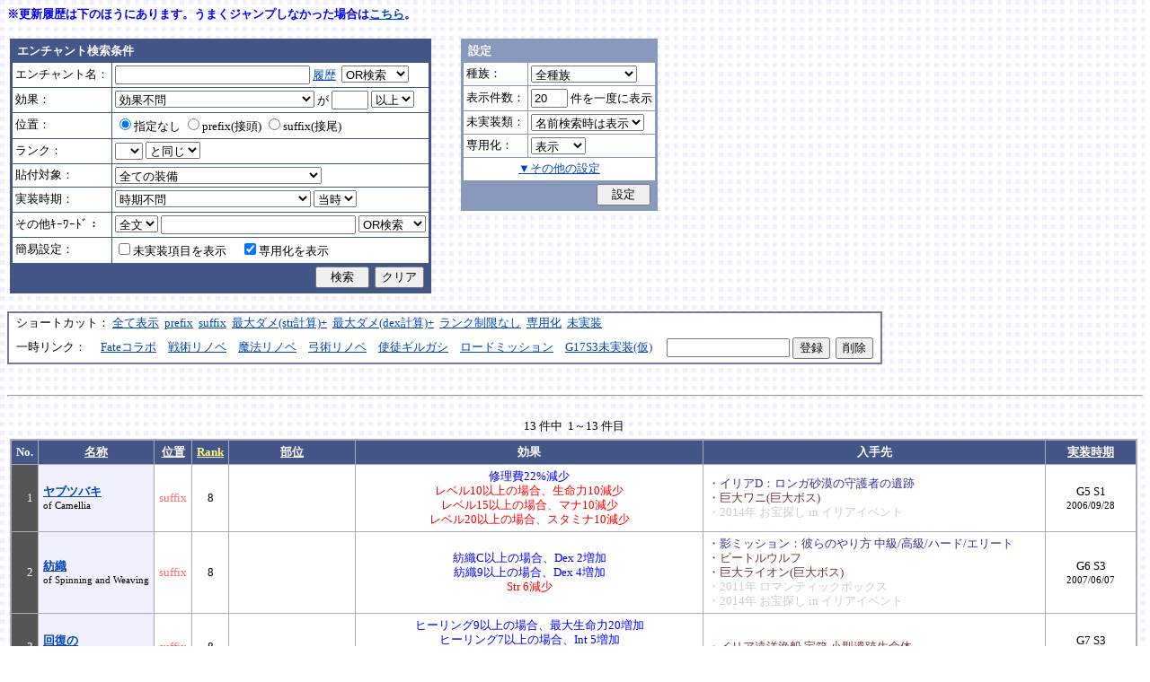

--- FILE ---
content_type: text/html; charset=Shift_JIS
request_url: http://fruitmilk.xii.jp/enchant/search.cgi?name=&id=384%2F398%2F805%2F412%2F381%2F406%2F396%2F382%2F414%2F383%2F405%2F380%2F404&mode=history
body_size: 181739
content:
<!DOCTYPE HTML PUBLIC "-//W3C//DTD HTML 4.01 Transitional//EN">
<html lang="ja">
<head>
	<META HTTP-EQUIV="Content-type" CONTENT="text/html; charset=Shift_JIS">
	<META HTTP-EQUIV="Content-Style-Type" CONTENT="text/css">
	<META HTTP-EQUIV="Content-Script-Type" CONTENT="text/javascript">
	<META NAME="robots" content="noindex" />
	<link rel="stylesheet" type="text/css" href="./style.css">
	<script type="text/javascript" src="./search.js"></script>
	<script type="text/javascript" src="../abababa.js"></script>
	<title>エンチャント検索っぽいそれ</title>
</head>

<body class="search">
<a name="top"></a><span class="blue b">※更新履歴は下のほうにあります。うまくジャンプしなかった場合は<a href="#update_history" class="link">こちら</a>。</span><br><br>
<table><tr><td class="search">

<form action="./search.cgi" method="get" name="form">
	<table cellspacing=1 class="search_table" border=0>
		<tr>
			<td colspan=2 class="search_td_top">エンチャント検索条件</td>
		</tr>
		<tr>
			<td class="search_td" id="form_name">エンチャント名：</td>
			<td class="search_td"><input type="text" class="text" name="name" id="name" size=25 value="" onBlur="checkForm();">
			<script type="text/javascript">
			<!--
				document.write('<a href="#" class="link" onclick="showHistory();return false;">履歴<\/a>&nbsp;');
			// -->
			</script>
<select name="nameop" id="nameop" size=1 onChange="checkForm();"><option value="or">OR検索</option><option value="and">AND検索</option></select><br>
<div class="description" id="history" style="display: none"></div></td>		</tr>
		<tr>
			<td class="search_td" id="form_status">効果：</td>
			<td class="search_td">
<select name="status" id="status" size=1 onChange="showStatusOption(); checkForm();"><option value="" selected>効果不問</option><option value="-">-----------単体-----------</option><option value="Life">最大生命力</option><option value="Mana">最大マナ</option><option value="Stamina">最大スタミナ</option><option value="Str">Str</option><option value="Int">Int</option><option value="Dex">Dex</option><option value="Will">Will</option><option value="Luck">Luck</option><option value="Dmgmax">最大ダメージ</option><option value="Dmgmin">最小ダメージ</option><option value="Wndmax">最大負傷率</option><option value="Wndmin">最小負傷率</option><option value="Cri">クリティカル</option><option value="Bara">バランス</option><option value="Def">防御</option><option value="Pro">保護</option><option value="MAttack">魔法攻撃力</option><option value="MDef">魔法防御</option><option value="CP">戦闘力</option><option value="Cost">修理費</option><option value="Mario_Dmgmax">マリオネット最大ダメージ</option><option value="Mario_Cri">マリオネット操縦術クリティカル</option><option value="-">-----------複合-----------</option><option value="Dmgmax+Str/2.5">最大ダメージ(近接)</option><option value="Dmgmin+Str/3">最小ダメージ(近接)</option><option value="Dmgmax+Dex/2.5">最大ダメージ(弓)</option><option value="Dmgmin+Dex/3.5">最小ダメージ(弓)</option><option value="Dmgmax+Will/3">最大ダメージ(格闘)</option><option value="Dmgmin+Will/3.5">最小ダメージ(格闘)</option><option value="Dmgmax+Str/3.5+Dex/3.5">最大ダメージ(ハンドル)</option><option value="Dmgmin+Str/5+Dex/5">最小ダメージ(ハンドル)</option><option value="Dmgmax+Str/5+Int/5">最大ダメージ(銃)</option><option value="Dmgmax+Str/4+Will/3.5">最大ダメージ(手裏剣)</option><option value="Wndmax+Dex/10+Will/5">最大負傷率(Dex,Will計算込)</option><option value="Wndmin+Dex/20+Will/20">最小負傷率(Dex,Will計算込)</option><option value="Cri+Will/10+Luck/5">クリティカル(Will,Luck計算込)</option><option value="Bara+Dex/4">バランス(Dex計算込)</option><option value="MAttack+Int/5">魔法攻撃力(Int計算込)</option><option value="Def+Str/10">防御(Str計算込)</option><option value="(Dmgmax+Str/3.5+Dex/3.5)*0.7+Mario_Dmgmax">マリオネットの最大ダメージ</option><option value="(Cri+Will/10+Luck/5)*0.7+Mario_Cri">マリオネットのクリティカル</option><option value="-">----------期待値----------</option><option value="(Dmgmax+Str/2.5)*0.8+(Dmgmin+Str/3)*0.2">最大ダメージ(Str計算,ﾊﾞﾗﾝｽ80%)</option><option value="(Dmgmax+Dex/2.5)*0.8+(Dmgmin+Dex/3.5)*0.2">最大ダメージ(Dex計算,ﾊﾞﾗﾝｽ80%)</option><option value="-">--------並行表示---------</option><option value="Dmgmax+Str/2.5,Cri+Will/10+Luck/5">最大ダメ(近接)+クリティカル</option><option value="Dmgmax+Dex/2.5,Cri+Will/10+Luck/5">最大ダメ(弓)+クリティカル</option><option value="Dmgmax+Will/3,Cri+Will/10+Luck/5">最大ダメ(格闘)+クリティカル</option><option value="Dmgmax+Str/3.5+Dex/3.5,Cri+Will/10+Luck/5">最大ダメ(ハンドル)+クリティカル</option><option value="Dmgmax+Str/5+Int/5,Cri+Will/10+Luck/5">最大ダメ(銃)+クリティカル</option><option value="Dmgmax+Str/4+Will/3.5,Cri+Will/10+Luck/5">最大ダメ(手裏剣)+クリティカル</option><option value="Dmgmax+Str/2.5,Dmgmax+Will/3">最大ダメ(近接)+最大ダメ(格闘)</option><option value="Def+Str/10,Pro">防御(Str計算込)+保護</option><option value="Mana,Int">マナ+Int</option><option value="Dmgmax+Str/3.5+Dex/3.5,Mario_Dmgmax+Dmgmax*0.7+Str/3.5*0.7+Dex/3.5*0.7">最大ダメ(本体)+最大ダメ(人形)</option><option value="-">---------セット効果---------</option><option value="BurstResist">爆発抵抗</option><option value="PoisonImmune">毒免疫</option><option value="ManaSave">消費マナ減少</option><option value="AttackSpeedUp">攻撃速度増加</option><option value="StampResist">ストンプ抵抗</option><option value="-">----------錬金術----------</option><option value="Water">水属性錬金術</option><option value="Fire">火属性錬金術</option><option value="Wind">風属性錬金術</option><option value="Crystal+Alchemist">結晶製作成功率</option><option value="Synthesis+Alchemist">合成成功率</option><option value="Dissolution+Alchemist">分解成功率</option><option value="WallLife">防護壁耐久</option><option value="FrozenDegree">フローズン適用範囲</option><option value="FrozenSec">フローズン凍結時間</option><option value="-">-----------その他----------</option><option value="StaminaCost">スタミナ消耗</option><option value="Piercing">ピアシングレベル</option><option value="MusicBuff">音楽バフ効果</option><option value="MusicSec">音楽バフ持続時間</option><option value="ProductQuality">生産物の品質</option><option value="-">-----バランス調整後(仮)-----</option><option value="Water+Mana*0.3">ウォーターキャノンダメージ</option><option value="Fire+Life*0.08">フレイマー最大ダメージ</option><option value="Fire+Stamina*0.45">ヒートバスター最大ダメージ</option></select> が
				<input type="text" class="text" name="value" size=3 style="ime-mode: disabled;" value="">&nbsp;<select name="valueop" id="valueop" size=1 onChange="checkForm();"><option value="ge">以上</option><option value="le">以下</option></select>
			<div class="description" id="statusop_Dmgmax" style="display: none">
			※ 近接用にStrを計算に含める場合は<a href="#" class="link" onclick="changeStatus('Dmgmax', 'Dmgmax+Str/2.5');return false;">こちら</a><br>
			※ 弓用にDexを計算に含める場合は<a href="#" class="link" onclick="changeStatus('Dmgmax', 'Dmgmax+Dex/2.5');return false;">こちら</a><br>
			※ 格闘用にWillを計算に含める場合は<a href="#" class="link" onclick="changeStatus('Dmgmax', 'Dmgmax+Will/3');return false;">こちら</a><br>
			※ 人形用にStrとDexを計算に含める場合は<a href="#" class="link" onclick="changeStatus('Dmgmax', 'Dmgmax+Str/3.5+Dex/3.5');return false;">こちら</a><br>
			※ 銃用にStrとIntを計算に含める場合は<a href="#" class="link" onclick="changeStatus('Dmgmax', 'Dmgmax+Str/5+Int/5');return false;">こちら</a><br>
			※ 手裏剣用にStrとWillを計算に含める場合は<a href="#" class="link" onclick="changeStatus('Dmgmax', 'Dmgmax+Str/4+Will/3.5');return false;">こちら</a>
			</div>
			<div class="description" id="statusop_Dmgmin" style="display: none">
			※ 近接用にStrを計算に含める場合は<a href="#" class="link" onclick="changeStatus('Dmgmin', 'Dmgmin+Str/3');return false;">こちら</a><br>
			※ 弓用にDexを計算に含める場合は<a href="#" class="link" onclick="changeStatus('Dmgmin', 'Dmgmin+Dex/3.5');return false;">こちら</a><br>
			※ 格闘用にWillを計算に含める場合は<a href="#" class="link" onclick="changeStatus('Dmgmin', 'Dmgmin+Will/3');return false;">こちら</a><br>
			※ 人形用にStrとDexを計算に含める場合は<a href="#" class="link" onclick="changeStatus('Dmgmin', 'Dmgmin+Str/5+Dex/5');return false;">こちら</a>
			</div>
			<div class="description" id="statusop_Wndmax" style="display: none">
			※ DexとWillを計算に含める場合は<a href="#" class="link" onclick="changeStatus('Wndmax', 'Wndmax+Dex/10+Will/5');return false;">こちら</a>
			</div>
			<div class="description" id="statusop_Wndmin" style="display: none">
			※ DexとWillを計算に含める場合は<a href="#" class="link" onclick="changeStatus('Wndmin', 'Wndmin+Dex/20+Will/20');return false;">こちら</a>
			</div>
			<div class="description" id="statusop_Cri" style="display: none">
			※ WillとLuckを計算に含める場合は<a href="#" class="link" onclick="changeStatus('Cri', 'Cri+Will/10+Luck/5');return false;">こちら</a>
			</div>
			<div class="description" id="statusop_Bara" style="display: none">
			※ Dexを計算に含める場合は<a href="#" class="link" onclick="changeStatus('Bara', 'Bara+Dex/4');return false;">こちら</a>
			</div>
			<div class="description" id="statusop_MAttack" style="display: none">
			※ Intを計算に含める場合は<a href="#" class="link" onclick="changeStatus('MAttack', 'MAttack+Int/5');return false;">こちら</a>
			</div>
			<div class="description" id="statusop_Dmgmax+Str/2.5" style="display: none">
			計算式：最大ダメージ + Str/2.5
			</div>
			<div class="description" id="statusop_Dmgmin+Str/3" style="display: none">
			計算式：最小ダメージ + Str/3
			</div>
			<div class="description" id="statusop_Dmgmax+Dex/2.5" style="display: none">
			計算式：最大ダメージ + Dex/2.5
			</div>
			<div class="description" id="statusop_Dmgmin+Dex/3.5" style="display: none">
			計算式：最小ダメージ + Dex/3.5
			</div>
			<div class="description" id="statusop_Dmgmax+Will/3" style="display: none">
			計算式：最大ダメージ + Will/3
			</div>
			<div class="description" id="statusop_Dmgmin+Will/3.5" style="display: none">
			計算式：最小ダメージ + Will/3.5
			</div>
			<div class="description" id="statusop_Dmgmax+Str/3.5+Dex/3.5" style="display: none">
			計算式：最大ダメージ + Str/3.5 + Dex/3.5
			</div>
			<div class="description" id="statusop_Dmgmin+Str/5+Dex/5" style="display: none">
			計算式：最小ダメージ + Str/5 + Dex/5
			</div>
			<div class="description" id="statusop_Dmgmax+Str/5+Int/5" style="display: none">
			計算式：最大ダメージ + Str/5 + Int/5
			</div>
			<div class="description" id="statusop_Dmgmax+Str/4+Will/3.5" style="display: none">
			計算式：最大ダメージ + Str/4 + Will/3.5
			</div>
			<div class="description" id="statusop_Wndmax+Dex/10+Will/5" style="display: none">
			計算式：最大負傷率 + Dex/10 + Will/5
			</div>
			<div class="description" id="statusop_Wndmin+Dex/20+Will/20" style="display: none">
			計算式：最小負傷率 + Dex/20 + Will/20
			</div>
			<div class="description" id="statusop_Cri+Will/10+Luck/5" style="display: none">
			計算式：クリティカル + Will/10 + Luck/5
			</div>
			<div class="description" id="statusop_Bara+Dex/4" style="display: none">
			計算式：バランス + Dex/4
			</div>
			<div class="description" id="statusop_MAttack+Int/5" style="display: none">
			計算式：魔法攻撃力 + Int/5
			</div>
			<div class="description" id="statusop_Def+Str/10" style="display: none">
			計算式：防御 + Str/10
			</div>
			<div class="description" id="statusop_(Dmgmax+Str/3.5+Dex/3.5)*0.7+Mario_Dmgmax" style="display: none">
			計算式：(最大ダメージ + Str/3.5 + Dex/3.5)*70% + マリオネット最大ダメージ
			</div>
			<div class="description" id="statusop_(Cri+Will/10+Luck/5)*0.7+Mario_Cri" style="display: none">
			計算式：(クリティカル + Will/10 + Luck/5)*70% + マリオネット操縦術クリティカル
			</div>
			<div class="description" id="statusop_(Dmgmax+Str/2.5)*0.8+(Dmgmin+Str/3)*0.2" style="display: none">
			計算式：(最大ダメージ + Str/2.5)*80% + (最小ダメージ + Str/3)*20%
			</div>
			<div class="description" id="statusop_(Dmgmax+Dex/2.5)*0.8+(Dmgmin+Dex/3.5)*0.2" style="display: none">
			計算式：(最大ダメージ + Dex/2.5)*80% + (最小ダメージ + Dex/3.5)*20%
			</div>
			<div class="description" id="statusop_Water+Mana*0.3" style="display: none">
			計算式：水属性錬金術ダメージ + 最大マナ*0.3
			</div>
			<div class="description" id="statusop_Fire+Life*0.08" style="display: none">
			計算式：火属性錬金術ダメージ + 最大生命力*0.08
			</div>
			<div class="description" id="statusop_Fire+Stamina*0.45" style="display: none">
			計算式：火属性錬金術ダメージ + 最大スタミナ*0.45
			</div>
			</td>
		</tr>
		<tr>
			<td class="search_td" id="form_pos">位置：</td>
			<td class="search_td">
<label><input type="radio" name="pos" id="pos" value="" onClick="checkForm();" checked>指定なし</label>&nbsp;<label><input type="radio" name="pos" id="pos1" value="prefix" onClick="checkForm();">prefix(接頭)</label>&nbsp;<label><input type="radio" name="pos" id="pos2" value="suffix" onClick="checkForm();">suffix(接尾)</label>&nbsp;</td>
		</tr>
		<tr>
			<td class="search_td" id="form_rank">ランク：</td>
			<td class="search_td"><!-- <input type="text" class="text" name="rank" id="rank" size=3 style="ime-mode: disabled;" value="" onBlur="checkForm();"> -->
<select name="rank" id="rank" size=1 onChange="checkForm();"><option value="" selected></option><option value="F">F</option><option value="E">E</option><option value="D">D</option><option value="C">C</option><option value="B">B</option><option value="A">A</option><option value="9">9</option><option value="8">8</option><option value="7">7</option><option value="6">6</option><option value="5">5</option><option value="4">4</option><option value="3">3</option><option value="2">2</option><option value="1">1</option></select>
<select name="rankop" id="rankop" size=1 onChange="checkForm();"><option value="eq">と同じ</option><option value="ge">以上</option><option value="le">以下</option></select></td>
		</tr>
		<tr>
			<td class="search_td" id="form_category">貼付対象：</td>
			<td class="search_td">
<select name="category" id="category" size=1 onChange="showCategory(117); checkForm();"><option value="" selected>全ての装備</option><option value="1">武器</option><option value="2">盾</option><option value="3">体</option><option value="4">頭</option><option value="5">手</option><option value="6">足</option><option value="7">アクセサリ</option><option value="右,-,片,武器,刀剣,鈍器,斧,遠隔,クロスボウ,ワンド,シリンダｰ,ハンドル,木,金属,生産,楽器,料理,巨大,探究生活,クッキングナイフ,おたま,調教杖,フェニックス,巡礼者,救援,福音,_魔族印">-------片手武器-------</option><option value="右,片,武器,刀剣,金属,_魔族印">刀剣（金属製）</option><option value="右,片,武器,刀剣,木">刀剣（木製）</option><option value="右,片,武器,刀剣,巡礼者">刀剣（巡礼者の剣）</option><option value="右,片,武器,鈍器,金属,_魔族印">鈍器（金属製）</option><option value="右,片,武器,鈍器,木">鈍器（木製）</option><option value="右,片,武器,斧,金属,_魔族印">片手斧</option><option value="右,片,武器,遠隔,木,_魔族印">弓</option><option value="右,片,武器,遠隔,救援">弓（救援の弓）</option><option value="右,片,武器,遠隔,Fate">弓（アーチャーの弓）</option><option value="右,片,武器,遠隔,クロスボウ,木,_魔族印">クロスボウ</option><option value="右,片,武器,ワンド,_魔族印">ワンド</option><option value="右,片,武器,シリンダｰ,金属,_魔族印">シリンダー</option><option value="右,片,武器,シリンダｰ,金属,福音">シリンダー（福音のシリンダー）</option><option value="右,片,武器,ハンドル">ハンドル</option><option value="右,片,生産">片手生産道具</option><option value="右,片,楽器,木">片手楽器（撥弦楽器・打楽器）</option><option value="右,片,料理">料理道具（右手）</option><option value="右,片,巨大,クッキングナイフ">巨大クッキングナイフ</option><option value="右,片,巨大,おたま">巨大おたま</option><option value="右,片,武器,刀剣,料理,探究生活,クッキングナイフ">探究生活のクッキングナイフ</option><option value="右,片,武器,鈍器,探究生活,調教杖">探究生活の調教杖</option><option value="右,片,武器,鈍器,木,トロｰル棒">トロールの棍棒</option><option value="右,片,武器,刀剣,金属,フェニックス">フェニックスの羽根剣</option><option value="右,片,武器,刀剣,ワンド,金属,フェニックス">神秘なフェニックスの羽根剣</option><option value="右,-,両,武器,刀剣,斧,鈍器,槍,すたっふ,ナックル,銃,たわし,木,金属,ダスティン,生産,巨大,探究生活,生地用麺棒,釣竿,奉剣,狂信徒,原罪,聖痕,_魔族印">-------両手武器-------</option><option value="右,両,武器,刀剣,金属,_魔族印">両手剣</option><option value="右,両,武器,刀剣,金属,ダスティン">両手剣（ダスティン）</option><option value="右,両,武器,刀剣,金属,奉剣">両手剣（女神への奉剣）</option><option value="右,両,武器,刀剣,金属,狂信徒">両手剣（狂信徒の大剣）</option><option value="右,両,武器,刀剣,金属,Fate">両手剣（約束された勝利の剣）</option><option value="右,両,武器,鈍器,金属,_魔族印">両手鈍器（金属製）</option><option value="右,両,武器,鈍器,木">両手鈍器（木製）</option><option value="右,両,武器,斧,金属,_魔族印">両手斧</option><option value="右,両,武器,槍">ランス</option><option value="右,両,武器,槍,木,_魔族印">ランス（木製）</option><option value="右,両,武器,槍,金属,_魔族印">ランス（金属製）</option><option value="右,両,武器,すたっふ">スタッフ</option><option value="右,両,武器,すたっふ,原罪">スタッフ（原罪のスタッフ）</option><option value="右,両,武器,ナックル,_魔族印">ナックル</option><option value="右,両,武器,ナックル,すたっふ">ナックル（シリエン魔力ナックル）</option><option value="右,両,武器,ナックル,聖痕">ナックル（聖痕のナックル）</option><option value="右,両,武器,銃">デュアルガン</option><option value="右,両,武器,しゅりけん">手裏剣</option><option value="右,両,武器">アトラートル、枕</option><option value="右,片,武器,たわし,金属">タワーシリンダー</option><option value="右,両,楽器,木">両手楽器（管楽器）</option><option value="右,両,生産">両手生産道具</option><option value="右,両,武器,金属">両手生産道具（武器属性）</option><option value="右,片,巨大,生地用麺棒">巨大生地用麺棒</option><option value="右,両,武器,鈍器,探究生活,釣竿">探究生活の釣竿</option><option value="2-">---------左手---------</option><option value="左,盾">盾</option><option value="左,盾,料理">料理道具（左手）</option><option value="左,盾,シリンダｰ,金属">ガードシリンダー</option><option value="3-">----------体----------</option><option value="体,服">服</option><option value="体,服,金属">服（金属製）</option><option value="体,服,革">服（革製）</option><option value="体,服,王政">王政錬金術師の制服</option><option value="体,魔法衣装">魔法衣装</option><option value="体,魔法衣装,金属">魔法衣装（金属製）</option><option value="体,軽鎧,金属">軽鎧</option><option value="体,軽鎧,革">軽鎧（革製）</option><option value="体,軽鎧">軽鎧（貝製）</option><option value="体,軽鎧,ノルマン">軽鎧（ノルマン）</option><option value="体,軽鎧,金属,グレｰス">軽鎧（グレース）</option><option value="体,重鎧,金属">重鎧</option><option value="体,重鎧,金属,スパイカｰ">重鎧（スパイカー）</option><option value="体,重鎧,金属,ダスティン">重鎧（ダスティン）</option><option value="体,服,軽鎧">ウィザードローブアーマー</option><option value="4-">----------頭----------</option><option value="頭,帽子">帽子</option><option value="頭,帽子,料理">帽子（コック帽）</option><option value="頭,兜,金属">兜</option><option value="頭,兜">兜（非金属製）</option><option value="頭,兜,金属,ノルマン">兜（ノルマン）</option><option value="頭,兜,金属,グレｰス">兜（グレース）</option><option value="頭,兜,金属,ダスティン">兜（ダスティン）</option><option value="頭,帽子,喜羊羊">喜羊羊と友達の帽子（中国）</option><option value="頭,帽子,フェニックス">フェニックスイヤーマフ</option><option value="5-">----------手----------</option><option value="手,グロｰブ">手袋・ブレスレット</option><option value="手,グロｰブ,金属">手袋（金属）</option><option value="手,ガントレット,金属">ガントレット</option><option value="手,ガントレット,金属,木">ガントレット（金属製+木製）</option><option value="手,ガントレット">ガントレット（貝製）</option><option value="手,ガントレット,金属,グレｰス">ガントレット（グレース）</option><option value="手,ガントレット,金属,スパイカｰ">ガントレット（スパイカー）</option><option value="手,ガントレット,金属,ダスティン">ガントレット（ダスティン）</option><option value="手,特殊ガントレ">ロングレザーグローブ</option><option value="手,特殊ガントレ,木">クラウスガントレット（木製）</option><option value="6-">----------足----------</option><option value="足,靴">靴</option><option value="足,靴,金属">靴（金属製）</option><option value="足,ブｰツ,金属">ブーツ</option><option value="足,ブｰツ,金属,グレｰス">ブーツ（グレース）</option><option value="足,ブｰツ,金属,スパイカｰ">ブーツ（スパイカー）</option><option value="足,ブｰツ,金属,ダスティン">ブーツ（ダスティン）</option><option value="足,靴,王政">王政錬金術師のブーツ</option><option value="足">合成産限定靴</option><option value="7-">-------アクセサリ-------</option><option value="飾">アクセサリー</option><option value="右,-,ネギ,みかん,バナナ,アイスクリｰム,えれぎた,_指定[750/751/752/753/754/755]">---------特殊---------</option><option value="右,ネギ,_指定[750/751]">ネギ</option><option value="右,みかん,_指定[750/752]">みかん</option><option value="右,バナナ,_指定[750/753]">バナナ</option><option value="右,アイスクリｰム,_指定[750/754]">アイスクリーム</option><option value="右,えれぎた,_指定[750/755]">エレキギター</option><option value="無属性">部位指定なし（テスト中）</option></select><br>
<div class="description"><span id="category0" style="display: inline"></span><span id="category1" style="display: none"></span><span id="category2" style="display: none"></span><span id="category3" style="display: none"></span><span id="category4" style="display: none"></span><span id="category5" style="display: none"></span><span id="category6" style="display: none"></span><span id="category7" style="display: none"></span><span id="category8" style="display: none"></span><span id="category9" style="display: none">推定属性 … 右,片,武器,刀剣,金属<br></span><span id="category10" style="display: none">推定属性 … 右,片,武器,刀剣,木<br></span><span id="category11" style="display: none">推定属性 … 右,片,武器,刀剣,巡礼者<br></span><span id="category12" style="display: none">推定属性 … 右,片,武器,鈍器,金属<br></span><span id="category13" style="display: none">推定属性 … 右,片,武器,鈍器,木<br></span><span id="category14" style="display: none">推定属性 … 右,片,武器,斧,金属<br>該当 … 伐採用斧・片手斧・ビペンニス・フランキスカ<br></span><span id="category15" style="display: none">推定属性 … 右,片,武器,遠隔,木<br>該当 … 弓全般（クロスボウ除く）<br></span><span id="category16" style="display: none">推定属性 … 右,片,武器,遠隔,救援<br></span><span id="category17" style="display: none">推定属性 … 右,片,武器,遠隔,Fate<br></span><span id="category18" style="display: none">推定属性 … 右,片,武器,遠隔,クロスボウ,木<br>該当 … クロスボウ・電撃のクロスボウ・アーバレスト<br></span><span id="category19" style="display: none">推定属性 … 右,片,武器,ワンド<br></span><span id="category20" style="display: none">推定属性 … 右,片,武器,シリンダー,金属<br></span><span id="category21" style="display: none">推定属性 … 右,片,武器,シリンダー,金属,福音<br></span><span id="category22" style="display: none">推定属性 … 右,片,武器,ハンドル<br></span><span id="category23" style="display: none">推定属性 … 右,片,生産<br>該当 … 裁縫キット・調合キット・ハンクラキット・調教杖<br></span><span id="category24" style="display: none">推定属性 … 右,片,楽器,木<br>該当 … リュートや小太鼓など<br></span><span id="category25" style="display: none">推定属性 … 右,片,料理<br>該当 … クッキングナイフ・おたま・生地用麺棒<br></span><span id="category26" style="display: none">推定属性 … 右,片,巨大,クッキングナイフ<br></span><span id="category27" style="display: none">推定属性 … 右,片,巨大,おたま<br></span><span id="category28" style="display: none">推定属性 … 右,片,武器,刀剣,料理,探究生活,クッキングナイフ<br></span><span id="category29" style="display: none">推定属性 … 右,片,武器,鈍器,探究生活,調教杖<br></span><span id="category30" style="display: none">推定属性 … 右,片,武器,鈍器,木,トロール棒<br></span><span id="category31" style="display: none">推定属性 … 右,片,武器,刀剣,金属,フェニックス<br></span><span id="category32" style="display: none">推定属性 … 右,片,武器,刀剣,ワンド,金属,フェニックス<br></span><span id="category33" style="display: none"></span><span id="category34" style="display: none">推定属性 … 右,両,武器,刀剣,金属<br></span><span id="category35" style="display: none">推定属性 … 右,両,武器,刀剣,金属,ダスティン<br></span><span id="category36" style="display: none">推定属性 … 右,両,武器,刀剣,金属,奉剣<br></span><span id="category37" style="display: none">推定属性 … 右,両,武器,刀剣,金属,狂信徒<br></span><span id="category38" style="display: none">推定属性 … 右,両,武器,刀剣,金属,Fate<br></span><span id="category39" style="display: none">推定属性 … 右,両,武器,鈍器,金属<br></span><span id="category40" style="display: none">推定属性 … 右,両,武器,鈍器,木<br></span><span id="category41" style="display: none">推定属性 … 右,両,武器,斧,金属<br></span><span id="category42" style="display: none">推定属性 … 右,両,武器,槍<br>該当 … ライオンクローランス<br></span><span id="category43" style="display: none">推定属性 … 右,両,武器,槍,木<br>該当 … ピシスウッドランス<br></span><span id="category44" style="display: none">推定属性 … 右,両,武器,槍,金属<br>該当 … ナイトランス<br></span><span id="category45" style="display: none">推定属性 … 右,両,武器,スタッフ<br>該当 … トリニティスタッフ<br></span><span id="category46" style="display: none">推定属性 … 右,両,武器,スタッフ,原罪<br></span><span id="category47" style="display: none">推定属性 … 右,両,武器,ナックル<br></span><span id="category48" style="display: none">推定属性 … 右,両,武器,ナックル,スタッフ<br></span><span id="category49" style="display: none">推定属性 … 右,両,武器,ナックル,聖痕<br></span><span id="category50" style="display: none">推定属性 … 右,両,武器,銃<br></span><span id="category51" style="display: none">推定属性 … 右,両,武器,手裏剣<br></span><span id="category52" style="display: none">推定属性 … 右,両,武器<br></span><span id="category53" style="display: none">推定属性 … 右,片,武器,タワシ,金属<br></span><span id="category54" style="display: none">推定属性 … 右,両,楽器,木<br>該当 … フルートなど<br></span><span id="category55" style="display: none">推定属性 … 右,両,生産<br>該当 … 薪用斧・木工用かんな・調教棒<br></span><span id="category56" style="display: none">推定属性 … 右,両,武器,金属<br>該当 … 釣竿・ツルハシ・鎌・鍬<br></span><span id="category57" style="display: none">推定属性 … 右,片,巨大,生地用麺棒<br></span><span id="category58" style="display: none">推定属性 … 右,両,武器,鈍器,探究生活,釣竿<br></span><span id="category59" style="display: none"></span><span id="category60" style="display: none">推定属性 … 左,盾<br></span><span id="category61" style="display: none">推定属性 … 左,盾,料理<br>該当 … 簡易テーブル・万能鍋<br></span><span id="category62" style="display: none">推定属性 … 左,盾,シリンダー,金属<br></span><span id="category63" style="display: none"></span><span id="category64" style="display: none">推定属性 … 体,服<br></span><span id="category65" style="display: none">推定属性 … 体,服,金属<br>該当 … 剣士学校の制服系<br></span><span id="category66" style="display: none">推定属性 … 体,服,革<br>該当 … ライダースウェア<br></span><span id="category67" style="display: none">推定属性 … 体,服,王政<br></span><span id="category68" style="display: none">推定属性 … 体,魔法衣装<br></span><span id="category69" style="display: none">推定属性 … 体,魔法衣装,金属<br>該当 … バレンシア剣士系<br></span><span id="category70" style="display: none">推定属性 … 体,軽鎧,金属<br></span><span id="category71" style="display: none">推定属性 … 体,軽鎧,革<br></span><span id="category72" style="display: none">推定属性 … 体,軽鎧<br>該当 … スパイニーターバンシェルアーマー<br></span><span id="category73" style="display: none">推定属性 … 体,軽鎧,ノルマン<br></span><span id="category74" style="display: none">推定属性 … 体,軽鎧,金属,グレース<br></span><span id="category75" style="display: none">推定属性 … 体,重鎧,金属<br></span><span id="category76" style="display: none">推定属性 … 体,重鎧,金属,スパイカー<br>該当 … スパイカー系・ローズプレート系<br></span><span id="category77" style="display: none">推定属性 … 体,重鎧,金属,ダスティン<br></span><span id="category78" style="display: none">推定属性 … 体,服,軽鎧<br></span><span id="category79" style="display: none"></span><span id="category80" style="display: none">推定属性 … 頭,帽子<br></span><span id="category81" style="display: none">推定属性 … 頭,帽子,料理<br>該当 … 見習い・中堅・ベテランコックの帽子<br></span><span id="category82" style="display: none">推定属性 … 頭,兜,金属<br></span><span id="category83" style="display: none">推定属性 … 頭,兜<br>該当 … ボーンヘルム・タラ突撃歩兵系<br></span><span id="category84" style="display: none">推定属性 … 頭,兜,金属,ノルマン<br></span><span id="category85" style="display: none">推定属性 … 頭,兜,金属,グレース<br></span><span id="category86" style="display: none">推定属性 … 頭,兜,金属,ダスティン<br></span><span id="category87" style="display: none">推定属性 … 頭,帽子,喜羊羊<br></span><span id="category88" style="display: none">推定属性 … 頭,帽子,フェニックス<br></span><span id="category89" style="display: none"></span><span id="category90" style="display: none">推定属性 … 手,グローブ<br></span><span id="category91" style="display: none">推定属性 … 手,グローブ,金属<br>該当 … ガーディアングローブ・コレス忍者グローブ<br></span><span id="category92" style="display: none">推定属性 … 手,ガントレット,金属<br></span><span id="category93" style="display: none">推定属性 … 手,ガントレット,金属,木<br>該当 … ウッドプレートキャノン<br></span><span id="category94" style="display: none">推定属性 … 手,ガントレット<br>該当 … スパイニーターバンシェルガントレット<br></span><span id="category95" style="display: none">推定属性 … 手,ガントレット,金属,グレース<br></span><span id="category96" style="display: none">推定属性 … 手,ガントレット,金属,スパイカー<br></span><span id="category97" style="display: none">推定属性 … 手,ガントレット,金属,ダスティン<br></span><span id="category98" style="display: none">推定属性 … 手,特殊ガントレ<br></span><span id="category99" style="display: none">推定属性 … 手,特殊ガントレ,木<br></span><span id="category100" style="display: none"></span><span id="category101" style="display: none">推定属性 … 足,靴<br></span><span id="category102" style="display: none">推定属性 … 足,靴,金属<br>該当 … ガーディアンブーツ<br></span><span id="category103" style="display: none">推定属性 … 足,ブーツ,金属<br></span><span id="category104" style="display: none">推定属性 … 足,ブーツ,金属,グレース<br></span><span id="category105" style="display: none">推定属性 … 足,ブーツ,金属,スパイカー<br></span><span id="category106" style="display: none">推定属性 … 足,ブーツ,金属,ダスティン<br></span><span id="category107" style="display: none">推定属性 … 足,靴,王政<br></span><span id="category108" style="display: none">推定属性 … 足<br>該当 … パイレーツ系（ボースン除く）<br></span><span id="category109" style="display: none"></span><span id="category110" style="display: none">推定属性 … 飾<br></span><span id="category111" style="display: none"></span><span id="category112" style="display: none">推定属性 … 右,ネギ<br></span><span id="category113" style="display: none">推定属性 … 右,みかん<br></span><span id="category114" style="display: none">推定属性 … 右,バナナ<br></span><span id="category115" style="display: none">推定属性 … 右,アイスクリーム<br></span><span id="category116" style="display: none">推定属性 … 右,エレキギター<br></span><span id="category117" style="display: none">推定属性 … 無属性<br>該当 … 採鉱ドリル・雷に打たれたカシワの杖<br></span></div></td>		</tr>
		<tr>
			<td class="search_td" id="form_date">実装時期：</td>
			<td class="search_td">
<select name="date" id="date" size=1 onChange="checkForm();"><option value="" selected>時期不問</option><option value="-">-----------テスト----------</option><option value="2005/01/31">05/01/31 … クローズドβ</option><option value="2005/03/16">05/03/16 … オープンβ</option><option value="-">-----------CP1-----------</option><option value="2005/04/26">05/04/26 … G1 S1 ～ G1 S3</option><option value="2005/07/21">05/07/21 … G1 S4 ～ G2 S1</option><option value="2005/08/25">05/08/25 … G2 S2</option><option value="2005/10/27">05/10/27 … G2 S4</option><option value="2005/12/15">05/12/15 … G3 S1 ～ G3 S2</option><option value="2006/02/23">06/02/23 … G3 S3</option><option value="2006/03/23">06/03/23 … Extra Generation</option><option value="-">-----------CP2-----------</option><option value="2006/04/27">06/04/27 … G4 S1 ～ G4 S2</option><option value="2006/08/03">06/08/03 … G4 S3</option><option value="2006/09/28">06/09/28 … G5 S1</option><option value="2007/01/25">07/01/25 … G5 S3</option><option value="2007/03/22">07/03/22 … G5 S4</option><option value="2007/04/26">07/04/26 … G6 S1 ～ G6 S2</option><option value="2007/06/07">07/06/07 … G6 S3</option><option value="2007/07/26">07/07/26 … G6 S4</option><option value="2007/10/25">07/10/25 … G7 S2</option><option value="2007/12/13">07/12/13 … G7 S3</option><option value="2008/02/21">08/02/21 … G7 S4</option><option value="2008/04/17">08/04/17 … G8 S1</option><option value="2008/06/05">08/06/05 … G8 S2</option><option value="2008/07/24">08/07/24 … G8 S3</option><option value="2008/09/11">08/09/11 … G8 S4</option><option value="-">-----------CP3-----------</option><option value="2008/12/11">08/12/11 … G9 S1</option><option value="2009/02/19">09/02/19 … G9 S2</option><option value="2009/04/16">09/04/16 … G10 S1</option><option value="2009/07/23">09/07/23 … G10 S2</option><option value="2009/10/29">09/10/29 … G11 S1</option><option value="2010/01/28">10/01/28 … G11 S2</option><option value="2010/04/22">10/04/22 … G12 S1</option><option value="2010/07/15">10/07/15 … 日本ハウジング</option><option value="-">-----------CP4-----------</option><option value="2010/10/21">10/10/21 … G13 S1</option><option value="2010/12/16">10/12/16 … G13 S2</option><option value="2011/02/24">11/02/24 … G14 S1</option><option value="2011/04/14">11/04/14 … G14 S2</option><option value="2011/06/23">11/06/23 … G14 S3</option><option value="2011/07/21">11/07/21 … G14 S4</option><option value="2011/09/28">11/09/28 … G15 S1</option><option value="2011/12/15">11/12/15 … G15 S2</option><option value="2012/02/14">12/02/14 … G15 S4</option><option value="2012/03/22">12/03/22 … G16 S1 その1</option><option value="2012/04/19">12/04/19 … G16 S1 その2</option><option value="2012/05/24">12/05/24 … GENESIS</option><option value="2012/08/16">12/08/16 … G17 S2</option><option value="2012/12/20">12/12/20 … G17 S3</option><option value="-">-----------CP5-----------</option><option value="2013/04/23">13/04/23 … G18 S1 THE DRAMA</option><option value="2013/06/06">13/06/06 … G18 S2 シューター</option></select>
<select name="dateop" id="dateop" size=1 onChange="checkForm();"><option value="eq">当時</option><option value="ge">以降</option><option value="le">以前</option></select>
		</tr>
		<tr>
			<td class="search_td" id="form_keyword">その他ｷｰﾜｰﾄﾞ：</td>
			<td class="search_td">
<select name="key" id="key" size=1 onChange="checkForm();"><option value="all">全文</option><option value="condition">部位</option><option value="effect">効果</option><option value="drop">入手</option><option value="note">備考</option></select>
<input type="text" class="text" name="keyword" id="keyword" size=25 value="" onBlur="checkForm();"> <select name="keywordop" id="keywordop" size=1 onChange="checkForm();"><option value="or">OR検索</option><option value="and">AND検索</option></select></td>
		</tr>
		<tr>
			<td class="search_td">簡易設定：</td>
			<td class="search_td"><label><input type="checkbox" name="show_unexist" value="on">未実装項目を表示</label>　
				<label><input type="checkbox" name="show_personalize" value="on" checked>専用化を表示</label></td>
		</tr>
		<tr>
			<td colspan=2 class="search_td_top right">
				<input type="hidden" name="page" value=1>
				<input type="hidden" name="frame" value="">
				<input type="hidden" name="id" value="">
				<input type="hidden" name="equip" value="">
				<input type="submit" name="submit" value="検索" style="width: 60px">
						<script type="text/javascript">
		<!--
			document.write('&nbsp;<input type="button" onclick="clearForm();checkForm();" value="クリア">');
		// -->
		</script>

			</td>
		</tr>
	</table>
</form>
<script type="text/javascript">
<!--
	checkForm();
// -->
</script>

</td><td class="config">

<form action="./search.cgi" method="get" name="config_form">
	<table cellspacing=1 class="config_table" border=0>
		<tr>
			<td colspan=2 class="search_td_top">設定</td>
		</tr>
		<tr>
			<td class="search_td">種族：</td>
			<td class="search_td">
<select name="race" id="race" size=1 onChange="checkForm();"><option value="" selected>全種族</option><option value="H">[H]人間</option><option value="E">[E]エルフ</option><option value="G">[G]ジャイアント</option></select></td>

		</tr>
		<tr>
			<td class="search_td">表示件数：</td>
			<td class="search_td"><input type="text" class="text" name="num" size=3 style="ime-mode: disabled;" value="20"> 件を一度に表示</td>
		</tr>
		<tr>
			<td class="search_td">未実装類：</td>
			<td class="search_td">
<select name="unexist" id="unexist" size=1 onChange="checkForm();"><option value="">常に表示</option><option value="name" selected>名前検索時は表示</option><option value="hidden">非表示</option></select></td>
		</tr>
		<tr>
			<td class="search_td">専用化：</td>
			<td class="search_td">
<select name="personalize" id="personalize" size=1 onChange="checkForm();"><option value="" selected>表示</option><option value="hidden">非表示</option></select></td>
		</tr>
		<tr id="config1">
			<td class="search_td">貼付部位：</td>
			<td class="search_td">貼り付け不可の部位に貼り付いたものを<br>
				「貼付対象」条件の検索対象に
<select name="enchanted" id="enchanted" size=1 onChange="checkForm();"><option value="" selected>含める</option><option value="hidden">含めない</option></select></td>
		</tr>
		<tr id="config2">
			<td class="search_td">結果リスト：</td>
			<td class="search_td"><table cellspacing=0>
<tr><td class="config_td">入手先 … </td><td><select name="show_route" id="show_route" size=1 onChange="checkForm();"><option value="full">全表示</option><option value="" selected>簡略表示</option><option value="hidden">非表示</option></select></td></tr>
<tr><td class="config_td">実装時期 … </td><td><select name="show_season" id="show_season" size=1 onChange="checkForm();"><option value="" selected>表示</option><option value="hidden">非表示</option></select></td></tr>
<tr><td class="config_td">ハングル表記 … </td><td><select name="show_hangul" id="show_hangul" size=1 onChange="checkForm();"><option value="">表示</option><option value="hidden" selected>非表示</option></select></td></tr>
				</table>
			</td>
		</tr>
		<tr id="config3">
			<td class="search_td">ハイライト：</td>
			<td class="search_td">
<select name="highlight" id="highlight" size=1 onChange="checkForm();"><option value="background" selected>有効</option><option value="bold">太字化のみ</option><option value="">無効</option></select> <span class="description">※キーワード検索時のみ</span></td>
		</tr>
		<tr id="config4">
			<td class="search_td">クリアボタン：</td>
			<td class="search_td">
<select name="clear" id="clear" size=1 onChange="checkForm();"><option value="" selected>有効</option><option value="hidden">撲滅</option></select></td>
		</tr>
		<tr id="config0" style="display: none">
			<td colspan=2 class="search_td center">
				<a href="#" class="link" onclick="showConfig(5);return false;">▼その他の設定</a>
			</td>
		</tr>
		<tr id="config5" style="display: none">
			<td colspan=2 class="search_td center">
				<a href="#" class="link" onclick="showConfig(5);return false;">▲折りたたむ</a>
			</td>
		</tr>
		<tr>
			<td colspan=2 class="search_td_top right">
				<input type="hidden" name="page" value=1>
				<input type="hidden" name="frame" value="">
				<input type="hidden" name="query" value="name=&id=384%2F398%2F805%2F412%2F381%2F406%2F396%2F382%2F414%2F383%2F405%2F380%2F404">
				<input type="hidden" name="submit" value="設定">
				<input type="submit" name="submit" value="設定" style="width: 60px">
			</td>
		</tr>
	</table>
</form>

<script type="text/javascript">
<!--
	showConfig(4);
// -->
</script>

</td></tr></table>

<form action="./search.cgi" method="get" name="shortcut_form">
<table cellspacing=1 class="favorite_table" border=0>
	<tr>
<td colspan=2 class="favorite_td">ショートカット： <a href="./search.cgi?name=" class="link nobr" title="name=">全て表示</a>&nbsp;&nbsp;<a href="./search.cgi?pos=prefix" class="link nobr" title="pos=prefix">prefix</a>&nbsp;&nbsp;<a href="./search.cgi?pos=suffix" class="link nobr" title="pos=suffix">suffix</a>&nbsp;&nbsp;<a href="./search.cgi?status=Dmgmax%2BStr%2F2.5&key=condition&keyword=-%89%93%8Au+-%83N%83%8D%83X%83%7B%83E" class="link nobr" title="status=Dmgmax+Str/2.5
key=condition
keyword=-遠隔 -クロスボウ">最大ダメ(str計算)+</a>&nbsp;&nbsp;<a href="./search.cgi?status=Dmgmax%2BDex%2F2.5&key=condition&keyword=-%8B%90%91%E5+-%97%BC%8E%E8+-%8B%DF%90%DA+-%95%80+-%83i%83b%83N%83%8B+-%83%8F%83%93%83h+-%8F%82+-%8Ay%8A%ED" class="link nobr" title="status=Dmgmax+Dex/2.5
key=condition
keyword=-巨大 -両手 -近接 -斧 -ナックル -ワンド -盾 -楽器">最大ダメ(dex計算)+</a>&nbsp;&nbsp;<a href="./search.cgi?key=effect&keyword=%83%89%83%93%83N%82%C9%8A%D6%8CW%82%C8%82%AD%83G%83%93%83%60%83%83%83%93%83g%89%C2%94%5C" class="link nobr" title="key=effect
keyword=ランクに関係なくエンチャント可能">ランク制限なし</a>&nbsp;&nbsp;<a href="./search.cgi?key=effect&keyword=%83G%83%93%83%60%83%83%83%93%83g%91%95%94%F5%82%F0%90%EA%97p%82%C9%82%B7%82%E9" class="link nobr" title="key=effect
keyword=エンチャント装備を専用にする">専用化</a>&nbsp;&nbsp;<a href="./search.cgi?keyword=%96%A2%8E%C0%91%95+%96%A2%8Am%94F+%89%DF%8B%8E%8A%D8%8D%91%82%CC%82%DD+%83f%81%5B%83%5E%82%CC%82%DD&sort=pos1%2Crank1%2Cdate1&show_unexist=on" class="link nobr" title="keyword=未実装 未確認 過去韓国のみ データのみ
sort=pos1,rank1,date1
show_unexist=on">未実装</a>&nbsp;&nbsp;		</td>
	</tr>
	<tr>
		<td class="favorite_td">
			一時リンク： 　<a href="./search.cgi?id=819%2F820%2F821%2F822" class="link">Fateコラボ</a>　<a href="./search.cgi?id=799%2F800%2F801%2F802%2F803%2F804%2F805%2F806%2F807%2F808" class="link">戦術リノベ</a>　<a href="./search.cgi?id=809%2F810%2F811%2F812%2F813%2F814%2F815%2F816" class="link">魔法リノベ</a>　<a href="./search.cgi?id=817%2F818" class="link">弓術リノベ</a>　<a href="./search.cgi?id=792%2F793%2F794%2F795%2F796%2F797%2F798" class="link">使徒ギルガシ</a>　<a href="./search.cgi?keyword=%83%8D%81%5B%83h%83%7E%83b%83V%83%87%83%93" class="link">ロードミッション</a>　<a href="./search.cgi?date=2012%2F12%2F20&keyword=%8F%EE%95%F1%96%B3%82%B5&show_unexist=on" class="link">G17S3未実装(仮)</a><br>
			<!-- <span class="description">※検索で表示されない場合は、設定「未実装類」もご確認下さい。</span> -->
		</td>
		<td class="favorite_td right">
			<input type="text" name="shortcut" size=15 value="">
			<input type="hidden" name="frame" value="">
			<input type="hidden" name="query" value="name=&id=384%2F398%2F805%2F412%2F381%2F406%2F396%2F382%2F414%2F383%2F405%2F380%2F404">
			<input type="hidden" name="submit" value="登録">
			<input type="submit" name="submit" value="登録">&nbsp;
			<input type="submit" name="submit" value="削除">
		</td>
	</tr>
</table>
</form>
<br>

		<hr><br>
		<a name="result"></a>
		<table>
		<tr><td class="page">13 件中&nbsp;&nbsp;1～13 件目</td></tr>
		<tr><td><table border=1 class="result_table">
			<tr>
				<td class="result_td_top">No.</td>
				<td class="result_td_top"><a href="./search.cgi?name=&amp;id=384%2F398%2F805%2F412%2F381%2F406%2F396%2F382%2F414%2F383%2F405%2F380%2F404&amp;sort=date2%2Ccondition%2Cpos1%2Crank1%2Cname" class="white">名称</a></td>
	<!--<td class="result_td_top">ハングル表記</td>-->
				<td class="result_td_top"><a href="./search.cgi?name=&amp;id=384%2F398%2F805%2F412%2F381%2F406%2F396%2F382%2F414%2F383%2F405%2F380%2F404&amp;sort=name%2Cdate2%2Ccondition%2Crank1%2Cpos1" class="white">位置</a></td>
				<td class="result_td_top"><a href="./search.cgi?name=&amp;id=384%2F398%2F805%2F412%2F381%2F406%2F396%2F382%2F414%2F383%2F405%2F380%2F404&amp;sort=name%2Cdate2%2Ccondition%2Cpos1%2Crank2" class="sort">Rank</a></td>
				<td class="result_td_top"><a href="./search.cgi?name=&amp;id=384%2F398%2F805%2F412%2F381%2F406%2F396%2F382%2F414%2F383%2F405%2F380%2F404&amp;sort=name%2Cdate2%2Cpos1%2Crank1%2Ccondition" class="white">部位</a></td>
				<td class="result_td_top">効果</td>
				
	<!--<td class="result_td_top">入手形態</td>-->
	<td class="result_td_top">入手先</td>
	<td class="result_td_top"><a href="./search.cgi?name=&amp;id=384%2F398%2F805%2F412%2F381%2F406%2F396%2F382%2F414%2F383%2F405%2F380%2F404&amp;sort=name%2Ccondition%2Cpos1%2Crank1%2Cdate1" class="white">実装時期</a></td>
	<!--<td class="result_td_top">備考</td>-->
			</tr>
			<tr class="result_tr">
				<td class="result_td count2">1</td>
				<td class="result_td name"><a href="./search.cgi?name=&amp;id=396#result" class="b link">ヤブツバキ</a><br><span class="mini">of Camellia</span><br><span class="red"></span></td>
	<!--<td class="result_td" nowrap>&#46041;&#48177;&#45208;&#47924;</td>-->
				<td class="result_td suffix">suffix</td>
				<td class="result_td center">8</td>
				<td class="result_td description"></td>
				<td class="result_td center"><span class="blue">修理費22%減少</span><br><span class="red">レベル10以上の場合、生命力10減少</span><br><span class="red">レベル15以上の場合、マナ10減少</span><br><span class="red">レベル20以上の場合、スタミナ10減少</span><br></td>
				
	<!--<td class="result_td" nowrap><a href="./search.cgi?name=&amp;id=396&amp;equip=%92b%96%e8%89%ae%82%cc%8b%e0%92%c8#result" title="ヤブツバキ" class="foundation darkblue">─</a> <span class="black">鍛冶屋の金鎚</span><br><a href="./search.cgi?name=&amp;id=396&amp;equip=%83%81%83C%83X#result" title="ヤブツバキ" class="foundation darkblue">─</a> <span class="black">メイス</span><br><span class="lightgray">ES</span><br></td>-->
		<td class="result_td"><span class="dungeon">・イリアD：ロンガ砂漠の守護者の遺跡</span><br><span class="monster">・巨大ワニ(巨大ボス)</span><br><span class="lightgray">・2014年 お宝探し in イリアイベント</span><br></td>	<td class="result_td center">G5 S1<br><span class="mini">2006/09/28</span></td>
	<!--<td class="result_td"></td>-->
			</tr>
			<tr class="result_tr">
				<td class="result_td count2">2</td>
				<td class="result_td name"><a href="./search.cgi?name=&amp;id=404#result" class="b link">紡織</a><br><span class="mini">of Spinning and Weaving</span><br><span class="red"></span></td>
	<!--<td class="result_td" nowrap>&#48169;&#51649;</td>-->
				<td class="result_td suffix">suffix</td>
				<td class="result_td center">8</td>
				<td class="result_td description"></td>
				<td class="result_td center"><span class="blue">紡織C以上の場合、Dex 2増加</span><br><span class="blue">紡織9以上の場合、Dex 4増加</span><br><span class="red">Str 6減少</span><br></td>
				
	<!--<td class="result_td" nowrap><span class="black">ES</span><br><a href="./search.cgi?name=&amp;id=404&amp;equip=%91%be%82%a2%96%d8%82%cc%96_#result" title="紡織" class="foundation darkblue">─</a> <span class="black">太い木の棒</span><br><a href="./search.cgi?name=&amp;id=404&amp;equip=%92Z%8c%95#result" title="紡織" class="foundation darkblue">─</a> <span class="black">短剣</span><br><span class="lightgray">ES</span><br><span class="lightgray">ES</span><br></td>-->
		<td class="result_td"><span class="dungeon">・影ミッション：彼らのやり方 中級/高級/ハード/エリート</span><br><span class="monster">・ビートルウルフ</span><br><span class="monster">・巨大ライオン(巨大ボス)</span><br><span class="lightgray">・2011年 ロマンティックボックス</span><br><span class="lightgray">・2014年 お宝探し in イリアイベント</span><br></td>	<td class="result_td center">G6 S3<br><span class="mini">2007/06/07</span></td>
	<!--<td class="result_td"></td>-->
			</tr>
			<tr class="result_tr">
				<td class="result_td count2">3</td>
				<td class="result_td name"><a href="./search.cgi?name=&amp;id=405#result" class="b link">回復の</a><br><span class="mini">of Recovery</span><br><span class="red"></span></td>
	<!--<td class="result_td" nowrap>&#54924;&#48373;&#51032;</td>-->
				<td class="result_td suffix">suffix</td>
				<td class="result_td center">8</td>
				<td class="result_td description"></td>
				<td class="result_td center"><span class="blue">ヒーリング9以上の場合、最大生命力20増加</span><br><span class="blue">ヒーリング7以上の場合、Int 5増加</span><br><span class="blue">ヒーリング5以上の場合、Will 5増加</span><br><span class="red">最大スタミナ10減少</span><br></td>
				
	<!--<td class="result_td" nowrap><span class="black">ES</span><br></td>-->
		<td class="result_td"><span class="monster">・イリア遠洋漁船 宝箱 小型遺跡生命体</span><br></td>	<td class="result_td center">G7 S3<br><span class="mini">2007/12/13</span></td>
	<!--<td class="result_td"></td>-->
			</tr>
			<tr class="result_tr">
				<td class="result_td count2">4</td>
				<td class="result_td name"><a href="./search.cgi?name=&amp;id=412#result" class="b link">ポイズンレンジャー</a><br><span class="mini">of Poison Ranger</span><br><span class="red"></span></td>
	<!--<td class="result_td" nowrap>&#54252;&#51060;&#51596; &#47112;&#51064;&#51200;</td>-->
				<td class="result_td suffix">suffix</td>
				<td class="result_td center">8</td>
				<td class="result_td description"></td>
				<td class="result_td center"><span class="blue">レベル42以下の場合、Dex 1~4増加</span><br><span class="red">レベル24以上の場合、Str 3減少</span><br><span class="blue">レンジアタック4以上の場合 毒免疫1~3増加</span><br></td>
				
	<!--<td class="result_td" nowrap><span class="black">ES</span><br><span class="black">ES</span><br></td>-->
		<td class="result_td"><span class="monster">・レッドドラゴン(巨大ボス)</span><br><span class="etc">・レネスプレイ 青い龍のクリスタルと交換</span><br></td>	<td class="result_td center">G8 S1<br><span class="mini">2008/04/17</span></td>
	<!--<td class="result_td"></td>-->
			</tr>
			<tr class="result_tr">
				<td class="result_td count2">5</td>
				<td class="result_td name"><a href="./search.cgi?name=&amp;id=406#result" class="b link">マナウィッチ</a><br><span class="mini">of Mana Witch</span><br><span class="red"></span></td>
	<!--<td class="result_td" nowrap>&#47560;&#45208; &#50948;&#52824;</td>-->
				<td class="result_td suffix">suffix</td>
				<td class="result_td center">8</td>
				<td class="result_td description"></td>
				<td class="result_td center"><span class="blue">エルフ又はエルフ支持中の場合、Int 2~5増加</span><br><span class="red">Dex 3減少</span><br><span class="blue">アイススピアA以上の場合、マナ消費減少1~3増加</span><br></td>
				
	<!--<td class="result_td" nowrap><span class="black">ES</span><br><a href="./search.cgi?name=&amp;id=123&amp;equip=#result" title="収集家の" class="foundation lightgray">収集家の</a> <a href="./search.cgi?name=&amp;id=406&amp;equip=#result" title="マナウィッチ" class="foundation lightgray">─</a> <span class="lightgray">両面ES</span><br><a href="./search.cgi?name=&amp;id=123&amp;equip=#result" title="収集家の" class="foundation lightgray">収集家の</a> <a href="./search.cgi?name=&amp;id=406&amp;equip=#result" title="マナウィッチ" class="foundation lightgray">─</a> <span class="lightgray">両面ES</span><br></td>-->
		<td class="result_td"><span class="etc">・熱気球 追加報酬 (☆36～40個)</span><br><span class="lightgray">・2013年 爽やかな冬のプレゼントボックス</span><br><span class="lightgray">・2014年 ハギとアンズの宝箱</span><br></td>	<td class="result_td center">G8 S1<br><span class="mini">2008/04/17</span></td>
	<!--<td class="result_td">熱気球の報酬として、初期の頃は<br><a href="./search.cgi?name=&amp;id=406&equip=%83X%83%8a%81%5b%83%89%83C%83%93%83%5e%83C%83g%83O%83%8d%81%5b%83u#result" class="link">スリーラインタイトグローブ</a>に貼り付け済みの状態で入手できた</td>-->
			</tr>
			<tr class="result_tr">
				<td class="result_td count2">6</td>
				<td class="result_td name"><a href="./search.cgi?name=&amp;id=398#result" class="b link">筋肉の<br>マッスル</a><br><span class="mini">of Muscle</span><br><span class="red"></span></td>
	<!--<td class="result_td" nowrap>&#44540;&#50977;&#51032;<br>&#47672;&#49836;</td>-->
				<td class="result_td suffix">suffix</td>
				<td class="result_td center">8</td>
				<td class="result_td description">材料が鉄の武器と防具</td>
				<td class="result_td center"><span class="blue">ジャイアントであるか、ジャイアント支持中の時、防御1増加</span><br><span class="blue">ディフェンスC以上の場合、Str 3増加</span><br><span class="red">Dex 4減少</span><br></td>
				
	<!--<td class="result_td" nowrap><a href="./search.cgi?name=&amp;id=34%2f68%2f105&amp;equip=%95%d0%8e%e8%95%80#result" title="マングース 
フェネック 
砂漠クモ" class="foundation darkblue">(マングース等)</a> <a href="./search.cgi?name=&amp;id=398&amp;equip=%95%d0%8e%e8%95%80#result" title="筋肉の" class="foundation darkblue">─</a> <span class="black">片手斧</span><br></td>-->
		<td class="result_td"><span class="dungeon">・イリアD：パルー雪花結晶遺跡</span><br></td>	<td class="result_td center">G6 S2<br><span class="mini">2007/04/26</span></td>
	<!--<td class="result_td"></td>-->
			</tr>
			<tr class="result_tr">
				<td class="result_td count2">7</td>
				<td class="result_td name"><a href="./search.cgi?name=&amp;id=384#result" class="b link">ウィンドミル</a><br><span class="mini">of Windmill</span><br><span class="red"></span></td>
	<!--<td class="result_td" nowrap>&#50952;&#46300;&#48128;</td>-->
				<td class="result_td suffix">suffix</td>
				<td class="result_td center">8</td>
				<td class="result_td description">武器</td>
				<td class="result_td center"><span class="red">ディフェンスC以上の場合、保護5減少</span><br><span class="blue">ウィンドミルA以上の場合、最大スタミナ10増加</span><br><span class="blue">ウィンドミルA以上の場合、Str 3増加</span><br></td>
				
	<!--<td class="result_td" nowrap><span class="black">ES</span><br><a href="./search.cgi?name=&amp;id=384&amp;equip=%95%d0%8e%e8%95%80#result" title="ウィンドミル" class="foundation darkblue">─</a> <span class="black">片手斧</span><br><span class="black">ES</span><br><span class="black">ES</span><br><span class="black">ES</span><br><a href="./search.cgi?name=&amp;id=99&amp;equip=%95%d0%8e%e8%8c%95%8cn#result" title="精密な" class="foundation darkblue">精密な</a> <a href="./search.cgi?name=&amp;id=384&amp;equip=%95%d0%8e%e8%8c%95%8cn#result" title="ウィンドミル" class="foundation darkblue">─</a> <span class="black">片手剣系</span><br><a href="./search.cgi?name=&amp;id=99&amp;equip=%83n%83%93%83%7d%81%5b#result" title="精密な" class="foundation darkblue">精密な</a> <a href="./search.cgi?name=&amp;id=384&amp;equip=%83n%83%93%83%7d%81%5b#result" title="ウィンドミル" class="foundation darkblue">─</a> <span class="black">ハンマー</span><br><a href="./search.cgi?name=&amp;id=99&amp;equip=%95%d0%8e%e8%95%80#result" title="精密な" class="foundation darkblue">精密な</a> <a href="./search.cgi?name=&amp;id=384&amp;equip=%95%d0%8e%e8%95%80#result" title="ウィンドミル" class="foundation darkblue">─</a> <span class="black">片手斧</span><br><a href="./search.cgi?name=&amp;id=99&amp;equip=%83g%83D%83n%83%93%83h%83%5c%81%5b%83h%2f%83N%83%8c%83C%83%82%83A#result" title="精密な" class="foundation darkblue">精密な</a> <a href="./search.cgi?name=&amp;id=384&amp;equip=%83g%83D%83n%83%93%83h%83%5c%81%5b%83h%2f%83N%83%8c%83C%83%82%83A#result" title="ウィンドミル" class="foundation darkblue">─</a> <span class="black">トゥハンドソード/クレイモア</span><br><a href="./search.cgi?name=&amp;id=99&amp;equip=%83u%83%8d%81%5b%83h%83%5c%81%5b%83h#result" title="精密な" class="foundation darkblue">精密な</a> <a href="./search.cgi?name=&amp;id=384&amp;equip=%83u%83%8d%81%5b%83h%83%5c%81%5b%83h#result" title="ウィンドミル" class="foundation darkblue">─</a> <span class="black">ブロードソード</span><br><a href="./search.cgi?name=&amp;id=99&amp;equip=%83R%83%93%83%7c%83W%83b%83g%83%7b%83E#result" title="精密な" class="foundation darkblue">精密な</a> <a href="./search.cgi?name=&amp;id=384&amp;equip=%83R%83%93%83%7c%83W%83b%83g%83%7b%83E#result" title="ウィンドミル" class="foundation darkblue">─</a> <span class="black">コンポジットボウ</span><br><a href="./search.cgi?name=&amp;id=99&amp;equip=%83N%83%8d%83X%83%7b%83E#result" title="精密な" class="foundation darkblue">精密な</a> <a href="./search.cgi?name=&amp;id=384&amp;equip=%83N%83%8d%83X%83%7b%83E#result" title="ウィンドミル" class="foundation darkblue">─</a> <span class="black">クロスボウ</span><br><span class="lightgray">ES</span><br></td>-->
		<td class="result_td"><span class="dungeon">・ウルラD：アルビ中級4人</span><br><span class="dungeon">・ウルラD：キア上級全般</span><br><span class="dungeon">・ウルラD：フィアード中級2人/中級4人</span><br><span class="dungeon">・ウルラD：ルンダセイレーン</span><br><span class="dungeon">・影ミッション：彼らのやり方 初級/中級/高級/ハード/エリート</span><br>				<span id="route_6"><span class="etc">・アイデルンが販売</span><br><span class="etc">・メイブン/デレンの秘密アルバイト</span><br><span class="lightgray">・2014年 お宝探し in イリアイベント</span></span>
				<script type="text/javascript">
				<!--
					document.write('<div class="mini right" id="ry_6" width="100%"><a href="#" class="link" onclick="showRoute(6); return false;" title="クリックで表示します">3件省略されました。<\/a><\/div>');
					hideRoute(6);
				// -->
				</script>
</td>	<td class="result_td center">オープンβ<br><span class="mini">2005/03/16</span></td>
	<!--<td class="result_td"></td>-->
			</tr>
			<tr class="result_tr">
				<td class="result_td count2">8</td>
				<td class="result_td name"><a href="./search.cgi?name=&amp;id=380#result" class="b link">カウンター</a><br><span class="mini">of Counter</span><br><span class="red"></span></td>
	<!--<td class="result_td" nowrap>&#52852;&#50868;&#53552;</td>-->
				<td class="result_td suffix">suffix</td>
				<td class="result_td center">8</td>
				<td class="result_td description">武器</td>
				<td class="result_td center"><span class="red">ディフェンスC以上の場合、防御4減少</span><br><span class="blue">カウンターアタック9以上の場合、クリティカル3増加</span><br><span class="blue">カウンターアタック9以上の場合、最大生命力10増加</span><br></td>
				
	<!--<td class="result_td" nowrap><span class="black">ES</span><br><a href="./search.cgi?name=&amp;id=380&amp;equip=%95%d0%8e%e8%95%80#result" title="カウンター" class="foundation darkblue">─</a> <span class="black">片手斧</span><br><span class="black">ES</span><br><span class="black">ES</span><br><a href="./search.cgi?name=&amp;id=99&amp;equip=%95%d0%8e%e8%8c%95%8cn#result" title="精密な" class="foundation darkblue">精密な</a> <a href="./search.cgi?name=&amp;id=380&amp;equip=%95%d0%8e%e8%8c%95%8cn#result" title="カウンター" class="foundation darkblue">─</a> <span class="black">片手剣系</span><br><a href="./search.cgi?name=&amp;id=99&amp;equip=%83n%83%93%83%7d%81%5b#result" title="精密な" class="foundation darkblue">精密な</a> <a href="./search.cgi?name=&amp;id=380&amp;equip=%83n%83%93%83%7d%81%5b#result" title="カウンター" class="foundation darkblue">─</a> <span class="black">ハンマー</span><br><a href="./search.cgi?name=&amp;id=99&amp;equip=%95%d0%8e%e8%95%80#result" title="精密な" class="foundation darkblue">精密な</a> <a href="./search.cgi?name=&amp;id=380&amp;equip=%95%d0%8e%e8%95%80#result" title="カウンター" class="foundation darkblue">─</a> <span class="black">片手斧</span><br><a href="./search.cgi?name=&amp;id=99&amp;equip=%83g%83D%83n%83%93%83h%83%5c%81%5b%83h%2f%83N%83%8c%83C%83%82%83A#result" title="精密な" class="foundation darkblue">精密な</a> <a href="./search.cgi?name=&amp;id=380&amp;equip=%83g%83D%83n%83%93%83h%83%5c%81%5b%83h%2f%83N%83%8c%83C%83%82%83A#result" title="カウンター" class="foundation darkblue">─</a> <span class="black">トゥハンドソード/クレイモア</span><br><a href="./search.cgi?name=&amp;id=99&amp;equip=%83u%83%8d%81%5b%83h%83%5c%81%5b%83h#result" title="精密な" class="foundation darkblue">精密な</a> <a href="./search.cgi?name=&amp;id=380&amp;equip=%83u%83%8d%81%5b%83h%83%5c%81%5b%83h#result" title="カウンター" class="foundation darkblue">─</a> <span class="black">ブロードソード</span><br><a href="./search.cgi?name=&amp;id=99&amp;equip=%83R%83%93%83%7c%83W%83b%83g%83%7b%83E#result" title="精密な" class="foundation darkblue">精密な</a> <a href="./search.cgi?name=&amp;id=380&amp;equip=%83R%83%93%83%7c%83W%83b%83g%83%7b%83E#result" title="カウンター" class="foundation darkblue">─</a> <span class="black">コンポジットボウ</span><br><a href="./search.cgi?name=&amp;id=99&amp;equip=%83N%83%8d%83X%83%7b%83E#result" title="精密な" class="foundation darkblue">精密な</a> <a href="./search.cgi?name=&amp;id=380&amp;equip=%83N%83%8d%83X%83%7b%83E#result" title="カウンター" class="foundation darkblue">─</a> <span class="black">クロスボウ</span><br><a href="./search.cgi?name=&amp;id=85&amp;equip=%92Z%8c%95#result" title="扱い易い" class="foundation lightgray">扱い易い</a> <a href="./search.cgi?name=&amp;id=380&amp;equip=%92Z%8c%95#result" title="カウンター" class="foundation lightgray">─</a> <span class="lightgray">短剣</span><br><span class="lightgray">ES</span><br></td>-->
		<td class="result_td"><span class="dungeon">・ウルラD：アルビ中級4人</span><br><span class="dungeon">・ウルラD：キア上級全般</span><br><span class="dungeon">・ウルラD：フィアード中級2人/中級4人</span><br><span class="dungeon">・ウルラD：ルンダセイレーン</span><br><span class="etc">・アイデルンが販売</span><br>				<span id="route_7"><span class="etc">・メイブン/デレンの秘密アルバイト</span><br><span class="lightgray">・2005年 マビノギ・夏休み イベント</span><br><span class="lightgray">・2014年 お宝探し in イリアイベント</span></span>
				<script type="text/javascript">
				<!--
					document.write('<div class="mini right" id="ry_7" width="100%"><a href="#" class="link" onclick="showRoute(7); return false;" title="クリックで表示します">3件省略されました。<\/a><\/div>');
					hideRoute(7);
				// -->
				</script>
</td>	<td class="result_td center">オープンβ<br><span class="mini">2005/03/16</span></td>
	<!--<td class="result_td"></td>-->
			</tr>
			<tr class="result_tr">
				<td class="result_td count2">9</td>
				<td class="result_td name"><a href="./search.cgi?name=&amp;id=381#result" class="b link">自然の<br>ネイチャー</a><br><span class="mini">of Nature</span><br><span class="red"></span></td>
	<!--<td class="result_td" nowrap>&#51088;&#50672;<br>&#45348;&#51060;&#52432;</td>-->
				<td class="result_td suffix">suffix</td>
				<td class="result_td center">8</td>
				<td class="result_td description">武器</td>
				<td class="result_td center"><span class="red">メディテーションB以上の場合、最大マナ10減少</span><br><span class="blue">メディテーションB以上の場合、Int 5増加</span><br><span class="blue">Lv35以上の場合、最大生命力15増加</span><br></td>
				
	<!--<td class="result_td" nowrap><span class="black">ES</span><br><a href="./search.cgi?name=&amp;id=28%2f99%2f129%2f195&amp;equip=%97%fb%8fK%97p%96%d8%93%81#result" title="羊飼いの 
精密な 
荒い 
破滅の" class="foundation darkblue">(羊飼いの等)</a> <a href="./search.cgi?name=&amp;id=381&amp;equip=%97%fb%8fK%97p%96%d8%93%81#result" title="自然の" class="foundation darkblue">─</a> <span class="black">練習用木刀</span><br><a href="./search.cgi?name=&amp;id=28%2f99%2f129%2f195&amp;equip=%83V%83%87%81%5b%83g%83%5c%81%5b%83h#result" title="羊飼いの 
精密な 
荒い 
破滅の" class="foundation darkblue">(羊飼いの等)</a> <a href="./search.cgi?name=&amp;id=381&amp;equip=%83V%83%87%81%5b%83g%83%5c%81%5b%83h#result" title="ネイチャー" class="foundation darkblue">─</a> <span class="black">ショートソード</span><br><a href="./search.cgi?name=&amp;id=381&amp;equip=%83%8a%83%85%81%5b%83g#result" title="ネイチャー" class="foundation blue">─</a> <span class="blue">リュート</span><br><a href="./search.cgi?name=&amp;id=381&amp;equip=%95%d0%8e%e8%95%80#result" title="自然の" class="foundation darkblue">─</a> <span class="black">片手斧</span><br><span class="black">ES</span><br><a href="./search.cgi?name=&amp;id=381&amp;equip=%83A%83C%83X%83%8f%83%93%83h#result" title="ネイチャー" class="foundation darkblue">─</a> <span class="black">アイスワンド</span><br><span class="black">ES</span><br><a href="./search.cgi?name=&amp;id=99&amp;equip=%95%d0%8e%e8%8c%95%8cn#result" title="精密な" class="foundation darkblue">精密な</a> <a href="./search.cgi?name=&amp;id=381&amp;equip=%95%d0%8e%e8%8c%95%8cn#result" title="ネイチャー" class="foundation darkblue">─</a> <span class="black">片手剣系</span><br><a href="./search.cgi?name=&amp;id=99&amp;equip=%83n%83%93%83%7d%81%5b#result" title="精密な" class="foundation darkblue">精密な</a> <a href="./search.cgi?name=&amp;id=381&amp;equip=%83n%83%93%83%7d%81%5b#result" title="ネイチャー" class="foundation darkblue">─</a> <span class="black">ハンマー</span><br><a href="./search.cgi?name=&amp;id=99&amp;equip=%95%d0%8e%e8%95%80#result" title="精密な" class="foundation darkblue">精密な</a> <a href="./search.cgi?name=&amp;id=381&amp;equip=%95%d0%8e%e8%95%80#result" title="自然の" class="foundation darkblue">─</a> <span class="black">片手斧</span><br><a href="./search.cgi?name=&amp;id=99&amp;equip=%83g%83D%83n%83%93%83h%83%5c%81%5b%83h%2f%83N%83%8c%83C%83%82%83A#result" title="精密な" class="foundation darkblue">精密な</a> <a href="./search.cgi?name=&amp;id=381&amp;equip=%83g%83D%83n%83%93%83h%83%5c%81%5b%83h%2f%83N%83%8c%83C%83%82%83A#result" title="ネイチャー" class="foundation darkblue">─</a> <span class="black">トゥハンドソード/クレイモア</span><br><a href="./search.cgi?name=&amp;id=99&amp;equip=%83u%83%8d%81%5b%83h%83%5c%81%5b%83h#result" title="精密な" class="foundation darkblue">精密な</a> <a href="./search.cgi?name=&amp;id=381&amp;equip=%83u%83%8d%81%5b%83h%83%5c%81%5b%83h#result" title="ネイチャー" class="foundation darkblue">─</a> <span class="black">ブロードソード</span><br><a href="./search.cgi?name=&amp;id=99&amp;equip=%83R%83%93%83%7c%83W%83b%83g%83%7b%83E#result" title="精密な" class="foundation darkblue">精密な</a> <a href="./search.cgi?name=&amp;id=381&amp;equip=%83R%83%93%83%7c%83W%83b%83g%83%7b%83E#result" title="ネイチャー" class="foundation darkblue">─</a> <span class="black">コンポジットボウ</span><br><a href="./search.cgi?name=&amp;id=99&amp;equip=%83N%83%8d%83X%83%7b%83E#result" title="精密な" class="foundation darkblue">精密な</a> <a href="./search.cgi?name=&amp;id=381&amp;equip=%83N%83%8d%83X%83%7b%83E#result" title="自然の" class="foundation darkblue">─</a> <span class="black">クロスボウ</span><br><span class="lightgray">ES</span><br><span class="lightgray">ES</span><br></td>-->
		<td class="result_td"><span class="dungeon">・ウルラD：アルビ中級4人/上級3人/上級無制限/中級ハード</span><br><span class="dungeon">・ウルラD：キア上級全般</span><br><span class="dungeon">・ウルラD：フィアード中級2人/中級4人</span><br><span class="monster">・巨大赤クモ</span><br><span class="monster">・イフリート(巨大ボス)</span><br>				<span id="route_8"><span class="etc">・アイデルンが販売</span><br><span class="etc">・メイブン/デレンの秘密アルバイト</span><br><span class="lightgray">・2011年 カブ開港記念釣りイベント</span><br><span class="lightgray">・2014年 お宝探し in イリアイベント</span></span>
				<script type="text/javascript">
				<!--
					document.write('<div class="mini right" id="ry_8" width="100%"><a href="#" class="link" onclick="showRoute(8); return false;" title="クリックで表示します">4件省略されました。<\/a><\/div>');
					hideRoute(8);
				// -->
				</script>
</td>	<td class="result_td center">オープンβ<br><span class="mini">2005/03/16</span></td>
	<!--<td class="result_td">旧名：自然 (2005/06/23まで)</td>-->
			</tr>
			<tr class="result_tr">
				<td class="result_td count2">10</td>
				<td class="result_td name"><a href="./search.cgi?name=&amp;id=383#result" class="b link">スマッシュ</a><br><span class="mini">of Smash</span><br><span class="red"></span></td>
	<!--<td class="result_td" nowrap>&#49828;&#47588;&#49884;</td>-->
				<td class="result_td suffix">suffix</td>
				<td class="result_td center">8</td>
				<td class="result_td description">武器</td>
				<td class="result_td center"><span class="red">クリティカルC以上の場合、最小ダメージ5~8減少</span><br><span class="blue">スマッシュA以上の場合、Str 3増加</span><br><span class="blue">スマッシュA以上の場合、バランス5増加</span><br></td>
				
	<!--<td class="result_td" nowrap><span class="black">ES</span><br><a href="./search.cgi?name=&amp;id=383&amp;equip=%95%d0%8e%e8%95%80#result" title="スマッシュ" class="foundation darkblue">─</a> <span class="black">片手斧</span><br><span class="black">ES</span><br><span class="black">ES</span><br><a href="./search.cgi?name=&amp;id=383&amp;equip=%97%fb%8fK%97p%96%d8%93%81#result" title="スマッシュ" class="foundation darkblue">─</a> <span class="black">練習用木刀</span><br><a href="./search.cgi?name=&amp;id=99&amp;equip=%95%d0%8e%e8%8c%95%8cn#result" title="精密な" class="foundation darkblue">精密な</a> <a href="./search.cgi?name=&amp;id=383&amp;equip=%95%d0%8e%e8%8c%95%8cn#result" title="スマッシュ" class="foundation darkblue">─</a> <span class="black">片手剣系</span><br><a href="./search.cgi?name=&amp;id=99&amp;equip=%83n%83%93%83%7d%81%5b#result" title="精密な" class="foundation darkblue">精密な</a> <a href="./search.cgi?name=&amp;id=383&amp;equip=%83n%83%93%83%7d%81%5b#result" title="スマッシュ" class="foundation darkblue">─</a> <span class="black">ハンマー</span><br><a href="./search.cgi?name=&amp;id=99&amp;equip=%95%d0%8e%e8%95%80#result" title="精密な" class="foundation darkblue">精密な</a> <a href="./search.cgi?name=&amp;id=383&amp;equip=%95%d0%8e%e8%95%80#result" title="スマッシュ" class="foundation darkblue">─</a> <span class="black">片手斧</span><br><a href="./search.cgi?name=&amp;id=99&amp;equip=%83g%83D%83n%83%93%83h%83%5c%81%5b%83h%2f%83N%83%8c%83C%83%82%83A#result" title="精密な" class="foundation darkblue">精密な</a> <a href="./search.cgi?name=&amp;id=383&amp;equip=%83g%83D%83n%83%93%83h%83%5c%81%5b%83h%2f%83N%83%8c%83C%83%82%83A#result" title="スマッシュ" class="foundation darkblue">─</a> <span class="black">トゥハンドソード/クレイモア</span><br><a href="./search.cgi?name=&amp;id=99&amp;equip=%83u%83%8d%81%5b%83h%83%5c%81%5b%83h#result" title="精密な" class="foundation darkblue">精密な</a> <a href="./search.cgi?name=&amp;id=383&amp;equip=%83u%83%8d%81%5b%83h%83%5c%81%5b%83h#result" title="スマッシュ" class="foundation darkblue">─</a> <span class="black">ブロードソード</span><br><a href="./search.cgi?name=&amp;id=99&amp;equip=%83R%83%93%83%7c%83W%83b%83g%83%7b%83E#result" title="精密な" class="foundation darkblue">精密な</a> <a href="./search.cgi?name=&amp;id=383&amp;equip=%83R%83%93%83%7c%83W%83b%83g%83%7b%83E#result" title="スマッシュ" class="foundation darkblue">─</a> <span class="black">コンポジットボウ</span><br><a href="./search.cgi?name=&amp;id=99&amp;equip=%83N%83%8d%83X%83%7b%83E#result" title="精密な" class="foundation darkblue">精密な</a> <a href="./search.cgi?name=&amp;id=383&amp;equip=%83N%83%8d%83X%83%7b%83E#result" title="スマッシュ" class="foundation darkblue">─</a> <span class="black">クロスボウ</span><br><span class="lightgray">ES</span><br></td>-->
		<td class="result_td"><span class="dungeon">・ウルラD：アルビ中級4人</span><br><span class="dungeon">・ウルラD：キア上級全般</span><br><span class="dungeon">・ウルラD：フィアード中級2人/中級4人</span><br><span class="dungeon">・ウルラD：ルンダセイレーン</span><br><span class="monster">・スケルトン兵士</span><br>				<span id="route_9"><span class="etc">・アイデルンが販売</span><br><span class="etc">・メイブン/デレンの秘密アルバイト</span><br><span class="lightgray">・2014年 お宝探し in イリアイベント</span></span>
				<script type="text/javascript">
				<!--
					document.write('<div class="mini right" id="ry_9" width="100%"><a href="#" class="link" onclick="showRoute(9); return false;" title="クリックで表示します">3件省略されました。<\/a><\/div>');
					hideRoute(9);
				// -->
				</script>
</td>	<td class="result_td center">オープンβ<br><span class="mini">2005/03/16</span></td>
	<!--<td class="result_td"></td>-->
			</tr>
			<tr class="result_tr">
				<td class="result_td count2">11</td>
				<td class="result_td name"><a href="./search.cgi?name=&amp;id=382#result" class="b link">予言の</a><br><span class="mini">of Prophet</span><br><span class="red"></span></td>
	<!--<td class="result_td" nowrap>&#50696;&#50616;&#51032;</td>-->
				<td class="result_td suffix">suffix</td>
				<td class="result_td center">8</td>
				<td class="result_td description">武器</td>
				<td class="result_td center"><span class="red">Lv15以上の場合、最大スタミナ15減少</span><br><span class="blue">エンチャントA以上の場合、Int 11増加</span><br><span class="blue">最大マナ8増加</span><br></td>
				
	<!--<td class="result_td" nowrap><a href="./search.cgi?name=&amp;id=382&amp;equip=%96%82%93%b9%8em%82%cc%96X%8eq#result" title="予言の" class="foundation blue">─</a> <span class="blue">魔道士の帽子</span><br><a href="./search.cgi?name=&amp;id=99&amp;equip=%95%d0%8e%e8%8c%95%8cn#result" title="精密な" class="foundation darkblue">精密な</a> <a href="./search.cgi?name=&amp;id=382&amp;equip=%95%d0%8e%e8%8c%95%8cn#result" title="予言の" class="foundation darkblue">─</a> <span class="black">片手剣系</span><br><a href="./search.cgi?name=&amp;id=99&amp;equip=%83n%83%93%83%7d%81%5b#result" title="精密な" class="foundation darkblue">精密な</a> <a href="./search.cgi?name=&amp;id=382&amp;equip=%83n%83%93%83%7d%81%5b#result" title="予言の" class="foundation darkblue">─</a> <span class="black">ハンマー</span><br><a href="./search.cgi?name=&amp;id=99&amp;equip=%95%d0%8e%e8%95%80#result" title="精密な" class="foundation darkblue">精密な</a> <a href="./search.cgi?name=&amp;id=382&amp;equip=%95%d0%8e%e8%95%80#result" title="予言の" class="foundation darkblue">─</a> <span class="black">片手斧</span><br><a href="./search.cgi?name=&amp;id=99&amp;equip=%83g%83D%83n%83%93%83h%83%5c%81%5b%83h%2f%83N%83%8c%83C%83%82%83A#result" title="精密な" class="foundation darkblue">精密な</a> <a href="./search.cgi?name=&amp;id=382&amp;equip=%83g%83D%83n%83%93%83h%83%5c%81%5b%83h%2f%83N%83%8c%83C%83%82%83A#result" title="予言の" class="foundation darkblue">─</a> <span class="black">トゥハンドソード/クレイモア</span><br><a href="./search.cgi?name=&amp;id=83%2f116%2f99%2f129%2f140&amp;equip=%83u%83%8d%81%5b%83h%83%5c%81%5b%83h#result" title="フォックス 
頼もしい 
精密な 
荒い 
衝撃の" class="foundation darkblue">(フォックス等)</a> <a href="./search.cgi?name=&amp;id=382&amp;equip=%83u%83%8d%81%5b%83h%83%5c%81%5b%83h#result" title="予言の" class="foundation darkblue">─</a> <span class="black">ブロードソード</span><br><a href="./search.cgi?name=&amp;id=83%2f116%2f99%2f129%2f140&amp;equip=%83R%83%93%83%7c%83W%83b%83g%83%7b%83E#result" title="フォックス 
頼もしい 
精密な 
荒い 
衝撃の" class="foundation darkblue">(フォックス等)</a> <a href="./search.cgi?name=&amp;id=382&amp;equip=%83R%83%93%83%7c%83W%83b%83g%83%7b%83E#result" title="予言の" class="foundation darkblue">─</a> <span class="black">コンポジットボウ</span><br><a href="./search.cgi?name=&amp;id=83%2f116%2f99%2f129%2f140&amp;equip=%83N%83%8d%83X%83%7b%83E#result" title="フォックス 
頼もしい 
精密な 
荒い 
衝撃の" class="foundation darkblue">(フォックス等)</a> <a href="./search.cgi?name=&amp;id=382&amp;equip=%83N%83%8d%83X%83%7b%83E#result" title="予言の" class="foundation darkblue">─</a> <span class="black">クロスボウ</span><br><a href="./search.cgi?name=&amp;id=99&amp;equip=%83u%83%8d%81%5b%83h%83%5c%81%5b%83h#result" title="精密な" class="foundation darkblue">精密な</a> <a href="./search.cgi?name=&amp;id=382&amp;equip=%83u%83%8d%81%5b%83h%83%5c%81%5b%83h#result" title="予言の" class="foundation darkblue">─</a> <span class="black">ブロードソード</span><br><a href="./search.cgi?name=&amp;id=99&amp;equip=%83R%83%93%83%7c%83W%83b%83g%83%7b%83E#result" title="精密な" class="foundation darkblue">精密な</a> <a href="./search.cgi?name=&amp;id=382&amp;equip=%83R%83%93%83%7c%83W%83b%83g%83%7b%83E#result" title="予言の" class="foundation darkblue">─</a> <span class="black">コンポジットボウ</span><br><a href="./search.cgi?name=&amp;id=99&amp;equip=%83N%83%8d%83X%83%7b%83E#result" title="精密な" class="foundation darkblue">精密な</a> <a href="./search.cgi?name=&amp;id=382&amp;equip=%83N%83%8d%83X%83%7b%83E#result" title="予言の" class="foundation darkblue">─</a> <span class="black">クロスボウ</span><br><span class="black">ES</span><br></td>-->
		<td class="result_td"><span class="dungeon">・ウルラD：フィアード中級4人</span><br><span class="etc">・アイデルンが販売</span><br><span class="etc">・アランウェン/メイブン/デレンの秘密アルバイト</span><br><span class="etc">・ベルファスト島灯台 スケッチクエスト(青い羽)</span><br></td>	<td class="result_td center">オープンβ<br><span class="mini">2005/03/16</span></td>
	<!--<td class="result_td"></td>-->
			</tr>
			<tr class="result_tr">
				<td class="result_td count2">12</td>
				<td class="result_td name"><a href="./search.cgi?name=&amp;id=414#result" class="b link">怒りの</a><br><span class="mini">of Rage</span><br><span class="red"></span></td>
	<!--<td class="result_td" nowrap>&#48516;&#45432;&#51032;</td>-->
				<td class="result_td suffix">suffix</td>
				<td class="result_td center">8</td>
				<td class="result_td description">武器</td>
				<td class="result_td center"><span class="blue">ボディオブカオス4以上の場合、Str 18増加</span><br><span class="blue">ハンズオブカオス7以上の場合、Dex 12増加</span><br><span class="blue">ブレインオブカオスA以上の場合、Int 12増加</span><br><span class="blue">インフラブラックタイトルにしている時、クリティカル20%増加</span><br><span class="red">修理費 5倍 増加</span><br></td>
				
	<!--<td class="result_td" nowrap><a href="./search.cgi?name=&amp;id=99&amp;equip=%83u%83%8d%81%5b%83h%83%5c%81%5b%83h#result" title="精密な" class="foundation darkblue">精密な</a> <a href="./search.cgi?name=&amp;id=414&amp;equip=%83u%83%8d%81%5b%83h%83%5c%81%5b%83h#result" title="怒りの" class="foundation darkblue">─</a> <span class="black">ブロードソード</span><br><a href="./search.cgi?name=&amp;id=99&amp;equip=%83R%83%93%83%7c%83W%83b%83g%83%7b%83E#result" title="精密な" class="foundation darkblue">精密な</a> <a href="./search.cgi?name=&amp;id=414&amp;equip=%83R%83%93%83%7c%83W%83b%83g%83%7b%83E#result" title="怒りの" class="foundation darkblue">─</a> <span class="black">コンポジットボウ</span><br><a href="./search.cgi?name=&amp;id=99&amp;equip=%83N%83%8d%83X%83%7b%83E#result" title="精密な" class="foundation darkblue">精密な</a> <a href="./search.cgi?name=&amp;id=414&amp;equip=%83N%83%8d%83X%83%7b%83E#result" title="怒りの" class="foundation darkblue">─</a> <span class="black">クロスボウ</span><br><span class="lightgray">ES</span><br><span class="lightgray">ES</span><br></td>-->
		<td class="result_td"><span class="etc">・デレンの秘密アルバイト</span><br><span class="lightgray">・2011年 ロマンティックボックス</span><br><span class="lightgray">・2011年 期間限定ランダムボックス『ベルファストの交易箱』</span><br></td>	<td class="result_td center">G7 S4<br><span class="mini">2008/02/21</span></td>
	<!--<td class="result_td"></td>-->
			</tr>
			<tr class="result_tr">
				<td class="result_td count2">13</td>
				<td class="result_td name"><a href="./search.cgi?name=&amp;id=805#result" class="b link">黒い霧</a><br><span class="mini">of Black Fog</span><br><span class="red"></span></td>
	<!--<td class="result_td" nowrap></td>-->
				<td class="result_td suffix">suffix</td>
				<td class="result_td center">8</td>
				<td class="result_td description">片手武器</td>
				<td class="result_td center"><span class="blue">ディフェンスランク 4 以上の場合、最大ダメージ 20 増加</span><br><span class="blue">最小ダメージ 10~15 増加</span><br><span class="blue">バランス 5% 増加</span><br><span class="red">Int 10 減少</span><br><span class="green">ランクに関係なくエンチャント可能</span><br></td>
				
	<!--<td class="result_td" nowrap><span class="black">ES</span><br><span class="black">ES</span><br></td>-->
		<td class="result_td"><span class="dungeon">・ウルラD：フィアード上級</span><br><span class="dungeon">・アルバン騎士団訓練所 隠された層：戦士の章</span><br></td>	<td class="result_td center">G19 Renovation<br><span class="mini">2015/06/17</span></td>
	<!--<td class="result_td"></td>-->
			</tr>
</table></td></tr>		<tr><td class="help">
		<br><br>
		&nbsp;・コピペ用URL：<input type="text" class="copipe" size=120 value="http://fruitmilk.xii.jp/enchant/search.cgi?name=&amp;id=384%2F398%2F805%2F412%2F381%2F406%2F396%2F382%2F414%2F383%2F405%2F380%2F404&amp;" onclick="this.focus();this.select()" readonly><br>
		</td></tr></table>
		<br><br><hr>
		<a name="update_history"></a>
		<table width="100%">
			<tr>
				<td class="text">
					<br>
					<b>■ 更新履歴 ■</b><br>
					<br>
<b>2015/07/24</b><br>休止っていうかやや引退気味でしたけど若干復帰したような気がするのでちょこちょこっと更新していきます。<br><br>連絡フォームはちょっと海外からのスパムが激しすぎてサーバー容量を埋め尽くすレベルだったので外しています。<br><br><br><b>2014/07/20</b><br><span class="comment">&gt; こんにちは<br>&gt; いつも便利に使わせてもらっています。<br>&gt; 要望なのですが、効果の項目内に平行表示―最大ダメージ(手裏剣)＋クリティカルを追加してもらえないでしょうか？<br>&gt; お願いします。</span><br><br>こちらこそご利用頂きありがとうございます！<br>効果の項目に「最大ダメ(手裏剣)+クリティカル」を追加しました。<br><br><br><span class="comment">&gt; 忍者アップデート関連の力強いESを挑発の初級で確認しました。 <br>&gt; 効果は既に記載されている物と同じでした。</span><br><br>情報ありがとうございました、反映致しました！<br>初級で確認されたということは全難易度で出るのか、それとも・・・？<br><br><br><b>2014/07/13</b><br><span class="comment">&gt; いつもお世話になっています。<br>&gt; <br>&gt; 忍者アップデート関連の「上昇するES」をルンダセイレーンハードダンジョンにて確認しました。<br>&gt; 効果は既に記載されている物と同じでした。<br>&gt; <br>&gt; 余談ですが、他に出るESの種類が多いダンジョンなので16周目にしてようやくゲットです･･････。</span><br><br>おめでとございました＆ご報告ありがとうございました！　反映致しました！<br><br>いまのとこ白馬ESとか丸いESとかの出にくい類じゃなくて、劇的とかの人形術ESみたいに通常の報酬と等確率的な雰囲気でしょうか。<br>こっちもあちこち巡ってみてるんですけど忍術ESはいまだに見たことがないです。<br><br><br><b>2014/07/03</b><br>手裏剣が片手武器扱いから両手武器扱いにこっそり修正されたみたいなのでこっそり反映。<br><br><br><span class="comment">&gt; いつもお世話になっています。<br>&gt; ラビ上無制限で接尾R9漏れのないESを確認しました。<br>&gt; ESの効果は情報通りですが、ES自体は専用で、貼り付けを行いましたが専用化されることはありませんでした。</span><br><br><span class="comment">&gt; 申し訳ありません、先ほどの報告をした者ですが、<br>&gt; 貼り付けしたエンチャントの効果を見たところ、<br>&gt; 螺旋斬ランク 6 以上の場合、最大生命力 6 増加が<br>&gt; 螺旋斬ランク 6 以上の場合、最大ダメージ 6 増加になっているのを確認しました。<br>&gt; こちらの持っているキャラでは発動できない為、実際にどちらが上がるのかは未確認です。</span><br><br>ご報告ありがとうございます！　反映致しました！<br><br>貼り付け前と貼り付け後で表記が変わるものの類は、貼り付け後のほうの効果がでる（ES上の表記が間違っている）ので<br>後日修正された場合にどうなるかはわかりませんが、現時点ではこのエンチャントは最大ダメージ6増加の効果になると思われます。<br><br><br><b>2014/06/18</b><br>忍者実装とともに新規エンチャントが増える話を聞いたので半年ぶりに戻ってきました！<br><br>・忍者アップデート関連のエンチャントのデータを追加。<br><br>・効果に「最大ダメージ(手裏剣)」、貼付対象に「手裏剣」の項目を追加。<br>最大ダメージ(手裏剣) … 最大ダメージ + Str/4 + Will/3.5（たぶん）<br><br><br><span class="comment">&gt; 既に多数報告あるかもしれませんがバグ報告。<br>&gt; 魔法攻撃力で「intを計算に含める場合はこちら」のこちらをクリックしても、<br>&gt; 魔法攻撃力(int計算込)になりません。<br>&gt; 気が向いた時で良いので修正お願いします。</span><br><br>すみません、魔法攻撃の計算式変更とともにうまく切り替わらなくなっていたみたいです。<br>修正致しました。ご報告いただきありがとうございました！<br><br><br><span class="comment">&gt; 初心者用スクロールの束が実装されたので内容の更新をお願いします<br>&gt; 実装されたもの<br>&gt; 妖精の（仮）、甲羅（仮）、風船（仮）<br>&gt; 質素な（仮）、情熱の（仮）、夕日（仮）<br>&gt; <br>&gt; こことの差異は<br>&gt; 質素な（仮）→「険しい」部位：アクセのみ<br>&gt; 情熱の(仮)→「熱情の」<br>&gt; 夕日（仮）→「夕陽」　部位：アクセのみ<br>&gt; <br>&gt; 更新よろしくお願いします</span><br><br>ご報告ありがとうございます！　「険しい」は正しくは「倹しい」っぽいですね、反映致しました！<br><br><br><b>2013/11/21</b><br>なんか1ヶ月くらい更新をさぼってたような気がします。（1ヶ月ぶり2回目）<br><br><br><span class="comment">&gt; できるようならデュアルガン最大＋クリティカルと防御（STR）＋保護の検索を追加して欲しいです</span><br><br>ご要望ありがとうございます！<br>効果の項目に「最大ダメ(銃)+クリティカル」を追加し、「防御+保護」をStr計算込みに変更致しました！<br><br><br><span class="comment">&gt; いつもお世話になっております。<br>&gt; 要望なのですが，ガードシリンダーが盾＋シリンダーの扱いになっているみたいで，<br>&gt; 貼付部位に盾とシリンダーのエンチャントが検索できるガードシリンダーを追加していただけたら嬉しいです。</span><br><br>ご要望ありがとうございます！　こちらも追加致しました！<br><br><br><span class="comment">&gt; いつも便利に使わせて頂いています。<br>&gt; 貼付対象を両手銃器にして検索するとオフィサーが出てこないような気がします。<br>&gt; こちらの勘違いでしたら申し訳ないです。</span><br><br>ご報告ありがとうございます！<br>両手武器の大項目に銃が含まれてなかったのが原因でした、修正致しました！<br><br><br><b>2013/10/13</b><br>なんか1ヶ月くらい更新をさぼってたような気がします。<br><br><span class="comment">&gt; 9/12にＳＡＯタイアップエンチャントの補償として、[C]67層の・[C]56層の・[C]48層の・[C]35層の、エンチャントが配布されました。<br>&gt; 全てランダムだった所が最大値に固定されており、成功率は100％になります。<br>&gt; 自分では貼り付けまではしていませんが、貼り付けても[C]は付いたままだそうです。<br>&gt; 一応既存のものとは、別エンチャントになるかと思います。<br>&gt; 貼り付けたものを抽出しても[C]は残るのか、成功率は100％なのかは検証していません。</span><br><br>ご報告ありがとうございました！<br>純粋に別物のエンチャントとして補償用のものが存在するみたいな感じなので<br>新しくデータベースに追加しようかどうか少し悩みましたが、備考で補足するカタチにしました。<br><br><br><span class="comment">&gt; コードＥＳ、また別の錬金術師エリート報酬にて確認しました。</span><br><br><span class="comment">&gt; いつも管理ご苦労様です。<br>&gt; 【影の世界の硫黄クモ ハード】にてクリア報酬の箱より【リズムES】が出たので報告させていただきます。<br>&gt; 必要であれば貼りつけ後のSSアップします。（貼る前にとればよかったのですが失念しました…申し訳ないです）</span><br><br>ご報告ありがとうございました！　反映致しました！<br><br><br><span class="comment">&gt; 更新おつかれさまです！<br>&gt; リズムES、硫黄蜘蛛エリートにて確認しました。<br>&gt; 効果が登録内容と若干異なっていたので報告します。<br>&gt; <br>&gt; 演奏3↑のバフ時間ではなく効果が2、メロショ3↑のダメージが12ではなく10、<br>&gt; スタミナが20～30ではなく20固定でした。</span><br><br><span class="comment">&gt; 先日お送りしたリズムESの効果の件ですが、<br>&gt; 誤表記情報を見落としていたので追記しておきます。<br>&gt; <br>&gt; スクロール状態でも「バフ効果」であるのを確認しています。</span><br><br>自己解決していただきありがとうございます！<br>どうやらES状態と貼りつけた状態で表記が違う状態のまま日本にやってきたみたいで悩ましいところです。<br><br><br><span class="comment">&gt; コードで検索すると下地の部分に破壊とデッドリーがありますが、楽器によっては貼れないので区別できるようにできないでしょうか？<br>&gt; デモ楽器に貼るぞー！と意気込んだ結果甘いかリズムしか下地無さそうだったのでorz</span><br><br>うちの下地表がご迷惑をおかけしたようですみませんすみません。<br>楽器によって片手扱いと両手扱いに分かれているのが問題なんですよね。<br><br>片手扱い：撥弦楽器（リュート、マンドリン、ウクレレ、バトルマンドリン、リラ、デモニックグルーミーサンデー）<br>　　　　　　打楽器（小太鼓、大太鼓、シンバル、シロフォン）<br>両手扱い：管楽器（フルート、ホイッスル、シャリュモー、ロンカドーラ、ピシスチューバ）<br>不明：チェロ、バイオリン、マイク類<br><br>デモニック楽器は片手楽器なので貼り付け対象に「片手楽器」を選択すればご希望通りの結果にはなるんですけど、ちょっとわかりづらいですよね。<br>コードESの備考に補足としてその件を書いておきました。<br><br><br><br><b>2013/09/15</b><br>バランス調整がきたらしい。恐らく影報酬のコードESとリズムESもこっそり実装されていると思われます。<br><br><span class="comment">&gt; いつもお世話になっております。<br>&gt; 要望なんですが，パラメータ調整でStr/10が防御1に換算されるようになったので<br>&gt; 防御（Str計算）を効果の検索対象に加えていただけませんか。</span><br><br>ご要望ありがとうございました！　追加してみました。<br>ついでに魔法攻撃(Int計算込)もInt/5で魔法攻撃1と計算するように変更致しました。<br><br><br><b>2013/09/01</b><br><span class="comment">&gt; SAOエンチャントの仕様が変更されたようです・・・。<br>&gt; <a href="http://mabinogi.nexon.co.jp/6th/notice/infoBoardContent.asp?st=&se=&dp=0&th=3727999&ix=3727">http://mabinogi.nexon.co.jp/6th/notice/infoBoardContent.asp?st=&se=&dp=0&th=3727999&ix=3727</a></span><br><br>ご報告ありがとうございました！　反映致しました！<br>67層のピアシングもエンチャさえできればどの武器でも発動する、というわけではなかったのですね。<br><br><br><b>2013/08/15</b><br>タイアップで新しいエンチャントが実装されたと聞いてうんたらかんたら。<br><br>まさか数字だけで名前検索する機会が来るなんて思ってもいなかったため、「56」などで検索しても全く違うエンチャントがヒットしますが<br>お手数ですがとりあえず「56層」「５６そ」などで検索してあげてください。<br><br><br><span class="comment">&gt; ＡＳＯタイアップ、世界の種子産、56層の採取用ナイフから抽出したところ、<br>&gt; 片手武器にエンチャント可能、ディフェンスランク1以上の場合STR50～60増加、回避スキル1以上の場合最大ダメージ20～35増加、<br>&gt; クリティカル10増加、ピアシングレベル2増加、修理費5倍、ランクに関係なくエンチャント可能、エンチャント装備を専用にする。<br>&gt; でした。接頭のランクは3です。</span><br><br>情報ありがとうございました！　反映致しました！<br><br><br><b>2013/07/28</b><br><span class="comment">&gt; ものすごくいまさらですが、ホワイトホースの項目で修理費120%増加となっていますがゲームでは2.2倍となっています(*‘ω‘ *)</span><br><br><span class="comment">&gt; ものすごくいまさらですが、ホワイトホースの項目で修理費120%増加となっていますがゲームでは2.2倍となっています(*‘ω‘ *)</span><br><br>ご報告ありがとうございます！　大事なことなんですねわかります。<br>どちらでも同じ意味ですけど、せっかくなのでゲームの記述にあわせました。<br><br><br><span class="comment">&gt; いつも利用させていただいております。<br>&gt; ひとつ要望なのですが、部位指定なしのＥＳのみを検索できるとありがたいです。</span><br><br>ご要望ありがとうございます！<br>その要望は過去にも頂きまして、その時はなにかいろいろ悩むところがあって結局うまく実装できませんでしたが<br>今となっては部位指定なしのエンチャントしか貼れない装備もあるのでちょっとやってみました。<br><br>貼り付け対象の一番下の「部位指定なし（テスト中）」を使って頂ければ検索できると思います。<br><br><br><b>2013/07/05</b><br><span class="comment">&gt; オートマチック　大きい方の植物からドロップしました！<br>&gt; <br>&gt; あとエメラルドハイエナから半自動ESのドロップも確認しました</span><br><br><span class="comment">&gt; いつも利用してます。<br>&gt; <br>&gt; オートマチックESですが、食人植物からドロップしたことを報告します。</span><br><br>ご報告ありがとうございます、反映致しました！<br><br><br><b>2013/06/16</b><br><span class="comment">&gt; いつも利用させて頂いています。<br>&gt; <br>&gt; 高出力（専用ES）をエメラルドゴーレムから<br>&gt; カモフラージュをエメラルドバイソンから<br>&gt; <br>&gt; Drop確認しました。まだ仮となっていたので、ご報告します。</span><br><br><span class="comment">&gt; 諜報員ESとオフィサー専用ES　エメラルドゴーレムからドロップしてました　三(*‘ω‘ *)</span><br><br><span class="comment">&gt; 新ES満載で情報の多い中更新おつかれさまです。<br>&gt; <br>&gt; 『密漁者』は正しくは『密猟師』でしたので報告させていただきます。<br>&gt; 英表記、性能、ドロップ等はデータ通りでした。</span><br><br><span class="comment">&gt; エメラルドゴーレムからオフィサーESのドロップ確認しました</span><br><br><span class="comment">&gt; いつもご利用させて頂いてます。<br>&gt; <br>&gt; 掘削ESですが、エメラルドゴーレムからのドロップを確認致しました。<br>&gt; <br>&gt; 簡単ですが、以上です。</span><br><br>またすみませんがまとめたかたちで。<br>ご報告ありがとうございます！　それぞれ反映させていだたきました！　( ﾟдﾟ)o＜ *‘ω‘)<br><br><br><span class="comment">&gt; 最大計算に、シューターの<br>&gt; INT、STR各５つづで最大１<br>&gt; という感じの項目もつけて頂けないでしょうか！</span><br><br>もしかして：最大ダメージ(銃)<br>既に項目自体はありましたが、最大ダメージ単品からの誘導がなかったので追加してみました。<br><br><br><b>2013/06/06</b><br><span class="comment">&gt; いつもお世話になっております。<br>&gt; イベクエから出る新兵のESですが，突然変異したウサギからもドロップしました。</span><br><br><span class="comment">&gt; シリエン生体保護地区の突然変異したウサギより「半自動ES」でました。</span><br><br><span class="comment">&gt; 変異の食虫植物と兎から半自動とアサルトのドロップを確認しましたのでおそらく他のも実装されてると思われまっす</span><br><br><span class="comment">&gt; 「魔力の」も表記通りの入手先でしたのでご報告します。<br>&gt; あと「ベテランの」ですが、シリエン保護区でも出る様です(サスクワッチが出る所で確認、かたまってる所を範囲攻撃で倒して入手した為ドロップ主は不明)。</span><br><br>ご報告ありがとうございました、それぞれ反映させていただきました！<br><br>「ベテランの」エンチャントは、韓国情報を見直してみたところ突然変異した食人植物がドロップするとの情報もありましたのでそのあたり仮置きしました。<br><br><br><b>2013/06/06</b><br>シューターが実装されましたので、それっぽいエンチャントを仮置き。<br><br><br><span class="comment">&gt; いつもお世話になっています。<br>&gt; 今更ですが、デザドラよりソリスト確認済みです。<br>&gt; 専用ESの状態で出ます。</span><br><br><span class="comment">&gt; アサルトES、現在の表記の通りの内容・入手先でドロップ確認しましたのでご報告します。</span><br><br><span class="comment">&gt; いつもお世話になってます。<br>&gt; エメラルドバイソンから「エンジニアの」ＥＳ出現を確認しました。</span><br><br>ご報告ありがとうございます、反映致しました！<br><br><br><b>2013/06/02</b><br><span class="comment">&gt; ホワイトドラゴンから煮え立つローズプレートアーマー(Pタイプ)が来ました。<br>&gt; アンコールと同じくESの状態ではなく装備品に付いた状態です。</span><br><br><span class="comment">&gt; ホワイトドラゴンから煮え立つESも確認できましたー。</span><br><br><span class="comment">&gt; ソリストESのホワイトドラゴンが未確定だったのでご報告。<br>&gt; 専用ESの形でホワイトドラゴンの報酬から出ました（貢献度は失念……。<br>&gt; <br>&gt; アンコール抽出はゲット時点では専用化されて無い為、専用ES(ソリストとターゲットで確認しました）で出る物より取引しやすいのかもしれませんね。</span><br><br><span class="comment">&gt; ホワイトドラゴンからポットホルダー出ました。<br>&gt; エンチャントスクロールの状態で出ます</span><br><br><span class="comment">&gt; バーレスクES　貢献3000ででました</span><br><br><span class="comment">&gt; ホワイトドラゴンから利用したＥＳでましたよ</span><br><br><span class="comment">&gt; こっちからの連絡でいいのかな…？<br>&gt; <br>&gt; いつもこちらのサイトにお世話になっております…！<br>&gt; <br>&gt; 今日は報告…という形で<br>&gt; ホワイトドラゴンからポットホルダー出ましたよ！</span><br><br><span class="comment">&gt; 大変なESですが、ES状態の時<br>&gt; <br>&gt; 料理ランク 1 以上の場合、Dex 10~15 増加って表記になっていますが<br>&gt; <br>&gt; 張った後は1が6になります。</span><br><br><span class="comment">&gt; ホワイトドラゴンから「大変な」ESがでましたが、料理ランク1の時DEX10～15になっていました。<br>&gt; 発動できませんね…orz</span><br><br><span class="comment">&gt; 先日大変なESの条件が料理1だと連絡したものですが、貼り付けたら料理6以上になりました！</span><br><br><span class="comment">&gt; いつもありがとうございます。<br>&gt; <br>&gt; ホワイトドラゴンから「利用した」ES確認しました。<br>&gt; 情報などは表記なさっているものそのままです。</span><br><br>しばらく目を離していたら報告をいっぱい頂いておりましたので、すみませんがひとまとめで。<br>全て反映させて頂きました。おそらくこれでホワイトドラゴンのエンチャントは網羅できたと思います（たぶん）、ご協力頂きありがとうございました！<br><br><br><span class="comment">&gt; &gt;しかし、当サイトは情報を提供してなんぼなものだと思いまして<br>&gt; &gt;特定の方々のために一部情報を公開せずひた隠しにする、というのは意に反してしまいますので<br>&gt; &gt;申し訳ありませんが、貢献度のところはなんとか頑張ってください！ <br>&gt; <br>&gt; かっこいいな、って素直に思った。<br>&gt; 今後も頑張って下さい。応援してますマジで。</span><br><br>ななななななななんんのこととだかっかかか<br>ありがとうございます、励みになります。<br>いろいろ悪いところもまだまだあるとは思いますが、少しでもお役にたてれば幸いです！<br><br><br><b>2013/05/23</b><br>ホワイトドラゴンが実装されましたので、それっぽいエンチャントを仮置きしました。<br><br><br><span class="comment">&gt; ホワイトドラゴンからターゲットESがでました。</span><br><br><span class="comment">&gt; ホワイトドラゴンからバーレスク、トゥルナイが出ました。</span><br><br>ご報告ありがとうございます！　反映致しました！<br><br><br><span class="comment">&gt; いつもエンチャント検索にはお世話になっています<br>&gt; 他にもすでに報告があるかもしれませんが、参考までに<br>&gt; <br>&gt; 5/23、レイドイベントのホワイトドラゴン、貢献5000程度の報酬で「アンコール 魔法学校男子学生服」のドロップを確認しました<br>&gt; <br>&gt; 張り付いた状態のままなので、数値の幅は分かりませんが<br>&gt; Prefix<br>&gt; 修理費5倍<br>&gt; ランクの制限なくエンチャント可能<br>&gt; 最大スタミナ50増加<br>&gt; 忍耐の歌1以上の場合 最大生命力50増加<br>&gt; 音楽知識 ランクが1以上の場合 音楽バフスキル持続時間7増加 <br>&gt; 作曲ランクが1以上の場合 音楽バフスキル効果3増加<br>&gt; 子守唄ランクが1以上の場合 最大ダメージ15増加<br>&gt; <br>&gt; なお、服は通常性能でした</span><br><br>こ、これはこれはご丁寧に、こちらこそいつもご利用いただきありがとうございます！<br>反映致しました！<br><br>あまり関係ないですが、公式の取引掲示板を眺めると結構アンコール売りがあるみたいですがそれなりに出やすいんでしょうかねぇ。<br><br><br><span class="comment">&gt; 巨大ボスのところですが、貢献度上げないとでないので<br>&gt; 公のところに公開あると人が増えると、貢献度がたまらない→手に入らないの悪循環が発生してしまうような気がします。<br>&gt; ここに掲載される前からも巨大ワニはかなりの数がいました。<br>&gt; これ以上増えると廃火力以外の人は貢献度を貯めることなく終わってしまうので、厳しいのが現状となっております。</span><br><br>ご意見頂きありがとうございます！<br><br>しかし、当サイトは情報を提供してなんぼなものだと思いまして<br>特定の方々のために一部情報を公開せずひた隠しにする、というのは意に反してしまいますので<br>申し訳ありませんが、貢献度のところはなんとか頑張ってください！<br><br><br><b>2013/05/14</b><br><span class="comment">&gt; ロードミッション「ベルファストの人質」報酬で無関心エンチャント確認しました。<br>&gt; 専用エンチャントスクロールで、補正幅は現在掲載中のものと同じです。</span><br><br>ご報告ありがとうございます！　反映致しました！<br><br><br><span class="comment">&gt; 自力入手ではないですが<br>&gt; <br>&gt; ポットホルダー→プレインドラゴン<br>&gt; 煮え立つ→巨大ライオン<br>&gt; アンコール→巨大ワニ<br>&gt; <br>&gt; 報酬で出たとの報告があります。<br>&gt; <br>&gt; また向こうの情報ではありますが<br>&gt; <br>&gt; 利用した→サンドワーム<br>&gt; 大変な→マンモス<br>&gt; <br>&gt; だそうです。</span><br><br>こちらもご報告ありがとうございます！　既存の巨大ボスにも新ESのテコ入れがあったんですねぇ。<br><br>向こう側とこちら側でドロップが違うってことはそうそうないと思いますが、<br>向こうの情報の時点のものはとりあえず仮置きというカタチで反映させていただきました。<br><br><b>2013/04/26</b><br>ホワイトドラゴンとブラックドラゴンでドロップアイテムはほぼ共通、とどこかで聞いていたため<br>日本のブラックドラゴン実装にともない、ホワイトドラゴンドロップのエンチャントの情報をそのままブラックドラゴンに仮置きしておりましたが<br>どうもブラックドラゴンはエンチャントを落とさない線が濃厚になってきましたので、ホワイトドラゴンドロップ（未実装）に戻しました。<br><br><br><b>2013/04/21</b><br><span class="comment">&gt; 銃の要望出した者です<br>&gt; 更新していただきありがとうございます<br>&gt; お陰で使うESの目処が付きました<br>&gt; <br>&gt; ところで、魔法攻撃1=Int5のアップデートの際に、<br>&gt; 既存の魔法攻撃力の数値も４倍にされているようです<br>&gt; ついでに保護の計算式の変更のせいで保護％の％も消されたようですよ</span><br><br>こちらこそご要望いただきありがとうございました！<br><br>いまのところ4倍になってるのはタイトルと特別改造の魔法攻撃力だけで、<br>エンチャントや通常改造や魔法攻撃増加ポーションあたりの魔法攻撃力は据え置きの模様です！<br>今後どうなるかまだわかりませんけど、魔攻エンチャの価値が変動するかもですね。<br><br><br><span class="comment">&gt; 早いお返事ありがとうございます。<br>&gt; ハンドルダメージの件理解しました。<br>&gt; そうなりますと今度はハンドルダメージ検索したときに<br>&gt; ピエロエンチャントがマリオネット最大ダメージが加算されていることになり、計算が合わなくなっているように思われます。<br>&gt; 重ね重ね申し訳ありませんがご確認ください。</span><br><br>ピエロエンチャントはコロッサスエンチャントとは違い、<br>マリオネット最大ダメージではなくて普通の最大ダメージが増加するエンチャントですので<br>ハンドルのダメージに含まれなくて問題ないかと思われます！<br><br><br><b>2013/04/16</b><br>パソコン蛾物故割れた<br><br><b>2013/04/14</b><br><span class="comment">&gt; いつもココの情報にはお世話になっています。<br>&gt; 検索していた時に気付いたのですが最大ダメージ（人形術）で検索時、<br>&gt; 巨人像/コロッサスのマリオネット最大ダメージが計算されていないような気がします。<br>&gt; 気づいたのはここだけなので何とも言えませんがご確認ください。</span><br><br>いつもご利用頂きありがとうございますと同時にすみません！<br><br>項目名を一部変更したのですが、かえって説明不足な感じになっていました。<br>「最大ダメージ（人形術）」はハンドル装備時の操縦者自身の最大ダメージのつもりでしたので、マリオネット最大ダメージは計算に含まれません。<br>もっとわかりやすいように、その項目名を「最大ダメージ（ハンドル）」に修正致しました。<br>マリオネットの最大ダメージをお求めの場合は、その下のほうにある「マリオネットの最大ダメージ」で検索をお願い致します！<br><br><b>2013/04/08</b><br><span class="comment">&gt; どうも。毎日のように利用させて頂いています。<br>&gt; 何でも本国の方で魔法に改変が来てINT5あたり魔法攻撃力1になるとかで、<br>&gt; 現在の20あたり1とは別で見れたら非常に助かります。<br>&gt; ただあまり需要のある情報ではないでしょうし、<br>&gt; 本当に暇で暇で仕方がないと思った時にでも作成頂ければと思います。<br>&gt; 自前で計算すればいいのですが、やはり表にして見れると便利なので・・・。<br>&gt; ご一考宜しくお願いします。</span><br><br>こんな当サイトですがいつもご利用頂きありがとうございます！<br><br>需要はあると思います！（少なくとも私から）<br>というわけで効果の項目に「魔法攻撃力 + Int/5」というものを追加してみました。<br>魔法攻撃力そのものの上昇量はこのまま据え置きになるんでしょうかねぇ。<br><br><b>2013/03/30</b><br><span class="comment">&gt; 最近話題になっている銃はStr＋Int補正らしいですね<br>&gt; 最大に換算しなくても良いので、合計値を検索できるようにして欲しいです<br>&gt; 時間があるときで良いのでよろしくお願いします</span><br><br>ご要望ありがとうございました！<br><br>調べる限りだと　銃の最大ダメージ = エンチャントの最大ダメージ*0.7 + Str/5 + Int/5　らしいので、<br>そんな感じで効果に「最大ダメージ(Str+Int計算)」の項目を追加してみました。<br>最大に換算しちゃいましたがいかがでしょうか？<br><br><br><b>2013/02/25</b><br><span class="comment">&gt; ノッキングES　アブネア輸送団護衛の報酬から確認いたしました～。</span><br><br>ご報告ありがとうございました！　反映致しました！<br><br><br><span class="comment">&gt; 動作に問題は無いけど、シミュレーションのSEが再生されないようです。</span><br><br>ご報告ありがとうございます！<br>自分の環境では問題なく音が鳴るので、環境依存というところでしょうか。<br><br><b>2013/02/07</b><br><span class="comment">&gt; 合理的エンチャ　スカアハの洞窟での報酬確認しました。</span><br><br>ご報告ありがとうございました！　反映致しました！<br><br><b>2013/01/30</b><br>・韓国テストサーバーでG18S2らしきものが実装されたようなので、それっぽいエンチャントをデータに追加。<br><br><br><span class="comment">&gt; 更新履歴が2013じゃなくて2012になってて騙されました。<br>&gt; 更新停止じゃなくてよかったデス。ｗ</span><br><br>だ、誰が最初に気付くかテストするためにわざと間違えてただけなんだから勘違いしないでよね！　そういう設定ってことでヒトツ！<br>ご報告ありがとうございました！<br><br>今のところ更新を停止することはそうそうないと思われますが、<br>もしその時が来た場合には放置したりせずにちゃんと更新停止をお知らせしようと思います。<br><br><br><span class="comment">&gt; 初音ミクルーレットイベントのボーナスプレゼントボックスからノリノリのESが出ました。<br>&gt; 効果等は掲載されている通りのようです。</span><br><br>ご報告ありがとうございました！　反映致しました！<br>専用両面ESとかまた初めて見る形態ですねコレ。<br><br><br><b>2013/01/17</b><br><span class="comment">&gt; リラ音程が治ったらしいですよ！</span><br><br><span class="comment">&gt; リラの音階なおったし復帰はよ(*‘ω‘ *)</span><br><br>リラ直ったんですか！　やったー！<br>シロフォン直ってないじゃないですか！　やだー！<br><br>明日以降から本気だす！<br><br><br><span class="comment">&gt; グロテスクESを貼り付けたらマリオネット魔法防御4増加が付きました。<br>&gt; もしかしたら変動する値かも知れないです。</span><br><br>もしかして：マリオネット魔法防御4増加が正しい<br>情報ありがとうございました、修正致しました！<br><br><br><span class="comment">&gt; 音楽バフ効果系のエンチャントの説明に「ビバーチェ」と書いてありますが、正しくは「ヴィヴァーチェ」です。</span><br><br>そういえばそのとおりでした。修正致しました！<br><br><br><b>2013/01/07</b><br>あけましてなんたらかんたら。<br><br><span class="comment">&gt; 幻影ESロードミッション ベルファストの人質救出 クリアで確認しました</span><br><br><span class="comment">&gt; 凍り付いたES　ロードミッションのアブネアにおいて確認しました！</span><br><br><span class="comment">&gt; 傲慢なESアブネアより出土ですー</span><br><br>ご報告ありがとうございました！　反映致しました！<br><br><b>2012/12/27</b><br><span class="comment">&gt; ショートカットを登録するときkeywordがうまく反映されない（他のショートカットのkeywordになってる？）バグがあるっぽいです。<br>&gt; ブラウザgoogle chrome バージョン 23.0.1271.97 m  　ところで復帰まだですか！？(*‘ω‘ *)</span><br><br>ご報告頂きありがとうございます！<br>開設当初仕様の初期ショートカットを現行のものに移行するための処理がなんやかんやしてゴミを発生させ、ショートカット名と内容がずれていたみたいです、スミマセンスミマセン。<br>その処理を修正（というか削除）しましたと同時に、発生したゴミを削除する処理をいれてみました。直りますでしょうか？<br><br>復帰は…リラとシロフォンの音色バグが直ったら本気だす！<br><br><b>2012/12/20</b><br>・G17S2が実装されたと聞いて飛んできました！<br>韓国情報でも入手経路が定かになってないものも多いですが、とりあえず<a href="./search.cgi?frame=on&id=707%2F708%2F709%2F710%2F711%2F712%2F713%2F714%2F715%2F716%2F717%2F718%2F719%2F720%2F721%2F722%2F723%2F724%2F725%2F726%2F727%2F728%2F729%2F730%2F731%2F732%2F733%2F734%2F735%2F736%2F737%2F738%2F739%2F740%2F741%2F742%2F743%2F744%2F745%2F746%2F747&sort=rank1%2Cpos1%2Ccondition#result">新規かもしれないエンチャント</a>を仮置き。<br><br><br><span class="comment">&gt; いつもお世話になりすぎております。<br>&gt; 接頭６の「シェルター」ESですが、もう１つ「隠れ家」という名前もあるようです。<br>&gt; 抽出した時のスクロールではそのような名前で書かれておりました。<br>&gt; 貼り付け時に「隠れ家」という名前で付くことがあるのかは未検証です。</span><br><br>いつもご利用頂きありがとうございます！<br>そして過去イベント限定のレアなエンチャントの情報提供ありがとうございました！<br><br>やや余談になりますが、どのエンチャントも2つの名前を持っています。<br>それぞれ「スクロール形態時に表示され、日本語の傾向にあるもの」「スクロール形態時には表示されず、カタカナ言葉の傾向にあるもの」といった感じで分けられ、<br>今回の件で言えば「隠れ家」が前者、「シェルター」が後者であると考えられます。<br>（1つしか名前を持っていないエンチャントは恐らく2つとも同一の名前が設定されているのだと思われます）<br><br>装備品に貼り付けた時に、2つのうちのどちらの名前が選ばれるかは装備品ごとに決められているみたいで、<br>カタカナ名な装備品ほど後者の名前を選ぶことが多めな気がします。たぶん。<br><br>なので、前者の名前を選ぶタイプの遠隔武器（クロスボウとか）に貼り付ければ「隠れ家」で付くハズです。たぶん。<br><br><br><span class="comment">&gt; リリースが洞窟で手に入りました確実に同じ記事です！<br>&gt; まいどここで調べさせてもらってまうありがとうです</span><br><br>こちらこそ毎度ご利用頂いておりまうありがとうございます！<br>反映致しました！<br><br><b>2012/12/08</b><br><span class="comment">&gt; いつもお世話になっております。<br>&gt; 海外のイベントにてコード（of Chord）ESを確認しました。suffix 7ではなくsuffix 8となっています。</span><br><br><span class="comment">&gt; コードESですが今回のボスイベントで手に入れた方が居るようです。<br>&gt; 2chのスレでのSS報告を見ただけですが……。<br>&gt; 6134スレの830にSSが載っています。</span><br><br>確認し、効果やランクの修正及び実装済みのエンチャントとして反映致しました。<br>細かく情報頂きありがとうございました！<br><br><br><b>2012/11/29</b><br><span class="comment">&gt; いつも活用させていただいておりますm(＿ ＿)m<br>&gt; <br>&gt; オペラ、というエンチャントの説明文で「我慢の歌」とあるんですが、<br>&gt; おそらく「忍耐の歌」だと思われます。よろしければご確認くださいm(＿ ＿)m<br>&gt; <br>&gt; もうすでにプレイされていないということですが、現プレイヤーにとっては<br>&gt; ページの更新をしていただけていることが大変ありがたく思います。<br>&gt; <br>&gt; これからもがんばってくださいm(＿ ＿)m</span><br><br>いつもご利用頂きまして誠にありがとうございます！<br>修正致しました。ご報告ありがとうございました！<br><br>更新ペースはやや遅くなりましたが、管理人不在のまま失踪みたいなことにはならないよう頑張ります！<br>とかこんな感じで書いておけば多少プレッシャーがかかりきっと当分は大丈夫となることでしょう。たぶん。<br><br><br><span class="comment">&gt; 月桂樹(仮)のレンジアタック５以下はジャイアントでも効果あるきがするのですが、<br>&gt; 実施されてないので憶測ですいません</span><br><br>確かにおっしゃる通りのようです。修正致しました！<br><br>てっきりこの手の条件は「スキルを取得していて尚且つ指定ランク以下の場合に発動する」といったものだと思っていたのですが<br>別ESで確認してみた結果、取得してなくても発動するみたいですね。勘違いしておりました！<br><br><br><span class="comment">&gt; 劇的な/ドラマチック　ESをセイレーンハードダンジョン、メイン報酬にて確認しました。<br>&gt; 入手先として灰字になっておりましたのでご報告差し上げます。<br>&gt; お時間が有りましたら編集の方、お願い致します。</span><br><br>情報ありがとうございました、反映致しました！<br><br><br><span class="comment">&gt; いつもお世話になっております。合奏ESですが、魔法衣装には貼れないようです(剣士ショート、魔道スーツが対象に出てこない)<br>&gt; 対象が「服」とある場合は非魔法衣装と考えておけばよいのでしょうか？</span><br><br>ここが少々まぎらわしいトコロでして、ゲーム上にて貼り付け可能対象として表記される「服」には<br>魔法衣装を含む服と、魔法衣装を除外する服との2つに分かれます。<br>基本的には前者ですが、学者ESと吟遊詩人系ESは後者（魔法衣装不可）となります。<br><br>ゲーム上の表記を参考にして当サイト上でも両方とも「服」と表示し、魔法衣装に貼り付けられない場合はその旨を備考欄に記載しておりましたが<br>もっとわかりやすいように、それぞれの表示を「服」「服（魔法衣装を除外）」に分けてみました。<br><br><br><span class="comment">&gt; 劇的なES　ルンダ下級ハードにて確認しました！</span><br><br>情報ありがとうございました！　反映致しました！<br><br><br><b>2012/11/4</b><br><span class="comment">&gt; いつも　便利に　活用させて　頂いています<br>&gt; キア中　ハードで　公演ＥＳ　確認済しました　ぺぺぺぺ</span><br><br>情報ありがとうございました！　じゅもんがちがいます。<br><br><br><span class="comment">&gt; この前はナックル対応ありがとうございました！！<br>&gt; また細かい要望なのですが、Str＋Dexの70％を計算に含めたマリオネット最大ダメージも出せないでしょうか？<br>&gt; <br>&gt; マリオネット操縦術スキルのステータス適用率が70％なので、計算式は単純に<br>&gt; <br>&gt; 人形最大ダメージ = (Str + Dex) / 3.5 * 0.7 + マリオネット最大ダメージ<br>&gt; <br>&gt; という感じになると思います。<br>&gt; （例えば公演ESは8.2ダメージになるはずです）<br>&gt; おそらくコレであってます。<br>&gt; <br>&gt; ※ステータスの人形へのクリティカル適用率について、70％だの50％だの情報があるのでよくわからないですが、もし分かれば上記の式にクリティカルを含めた条件もあると嬉しいです。</span><br><br>マリオネット実装以来ログインしていなかった身、この仕様は知りませんでした！　ご教授頂きありがとうございます！<br>wikiを見る限りでは、プレイヤーキャラ自身のステータス（ダメージ、バランス、クリティカル）の70%が人形に適用されるということらしいので、<br><br>人形最大ダメージ = ((Str + Dex) / 3.5 + 最大ダメージ) * 0.7 + マリオネット最大ダメージ<br><br>といった計算式で実装してみました。クリティカルも同様にやってみました。<br>ついでにプレイヤーキャラ自身(本体)と人形の最大ダメージ上昇量の並行表示も実装してみました。<br>計算式に間違いがございましたらスミマセンぺこぺこ。<br><br><br><span class="comment">&gt; いつも利用させていただいております。<br>&gt; <br>&gt; 記憶ESのマリオネット最大ダメがいつぞやのメンテから８→６に下方修正されてると思われます…！<br>&gt; ご報告まで…！</span><br><br>いつの間に！　なんかそんな感じらしいので修正致しました。ありがとうございました！<br><br><br><b>2012/09/28</b><br><span class="comment">&gt; 蝶と軽いESは女王巨大スズメバチではなく巨大女王スズメバチ！</span><br><br><span class="comment">&gt; 人形ESは接頭じゃないですか？</span><br><br>ご報告ありがとうございます、2点とも修正致しました！<br><br><br><span class="comment">&gt; いつも利用させてもらっています<br>&gt; 最大（str+dex）+クリの並行表示、マリオネットダメージを<br>&gt; 検索出来るようにしていただきたいです<br>&gt; もしよろしければお時間あるときに追加していただけると嬉しいです </span><br><br>ご要望ありがとうございます、遅ればせながら追加してみました！<br><br><br><span class="comment">&gt; 公爵ESが工作になっている気がします。気のせいだといいのですが・・・・・・・・</span><br><br>気のせいだったらよかったんですけどねー。<br>スネークブレイス（本当はヴァンブレイス）とかみたいに誤翻訳がそのまま使われているパターンです。<br>工作ESの備考欄もご覧ください。<br><br><b>2012/09/13</b><br>・韓国テスト鯖のG17S3の実装に伴い、<a href="./search.cgi?frame=on&id=707%2F708%2F709%2F710%2F711%2F712%2F713%2F714%2F715%2F716%2F717%2F718%2F719%2F720%2F721%2F722%2F723%2F724%2F725%2F726%2F727%2F728%2F729%2F730%2F731%2F732%2F733%2F734%2F735%2F736%2F737%2F738%2F739%2F740%2F741%2F742%2F743%2F744%2F745%2F746%2F747&sort=rank1%2Cpos1%2Ccondition#result">新規エンチャント</a>のデータを追加。<br><br><b>2012/09/05</b><br><br><span class="comment">&gt; 戻したESの情報が消えてます。</span><br><br><a href="./search.cgi?name=%96%DF%82%B5%82%BD">えっ</a><br><br><br><span class="comment">&gt; クリスタルゴーレムから巨人像エンチャントスクロール(効果はそのまんまコロッサス)が出ましたのでご報告をば</span><br><br><span class="comment">&gt; いつもお世話になってます、クラッグカウを退治ハードの箱から奇怪な(グロテスク)ESがでましたのでご報告します。</span><br><br><span class="comment">&gt; いつも利用させてもらっています。<br>&gt; 悲劇的な(トラジック)ＥＳが挑発のエリートで出ました。<br>&gt; よろしければお時間あるときに[仮]から表示変更をお願いします。</span><br><br>ご報告頂きありがとうございました！　反映致しました！<br><br><br><span class="comment">&gt; ピエロES　SのR6でした</span><br><br><span class="comment">&gt; ピエロESはR6でした</span><br><br><span class="comment">&gt; 便利でよく利用させて頂いています<br>&gt; 17GS2で実装された大団円（カタストロフィ）ESですがsuffixでなくprefixでした<br>&gt; 不具合か専用表記もありませんでした</span><br><br><span class="comment">&gt; 大団円は接尾ではなく接頭でした。<br>&gt; これからも更新頑張ってください。</span><br><br><span class="comment">&gt; 大団円エンチャントは接頭Aランクですー</span><br><br><span class="comment">&gt; 大団円は接頭でした(*´ω｀*)<br>&gt; <br>&gt; 人形術用の武器であるハンドルはStrとDexの両方がダメージに乗るので、<br>&gt; 効果絞込のダメージにStrとDex混合を追加していただけると嬉しいです！</span><br><br>ご報告頂きありがとうございました！　修正致しました！<br><br>そして最大ダメージ(Str+Dex計算)と最小ダメージ(Str+Dex計算)を追加してみました。これで合ってるかな？<br>最大ダメージ(Str+Dex計算) … 最大ダメージ + Str/3.5 + Dex/3.5<br>最小ダメージ(Str+Dex計算) … 最小ダメージ + Str/5 + Dex/5<br><br><br><span class="comment">&gt; 本当に細かいことですが、『元帥』ESに関してです。<br>&gt; &gt;カウンター6以上の場合、クリティカル3%増加<br>&gt; 他のESでは「カウンターアタック」と表記されているのにもかかわらず、<br>&gt; ここだけ「カウンター」なので誤記と見て報告させて頂きます。<br>&gt; <br>&gt; 使っていて全くの無問題ですが・・・。</span><br><br>そんな細かいところにお気づき頂けるとは！　修正致しました！<br>表記ゆれの類は探せば探すほど発掘されそうな気がするので、なにか自分なりに表記ルールでも設けて修正していくべきでしょうかねぇ。<br><br><br><span class="comment">&gt; 滅茶苦茶どうでもいいことなのですが「ストーン 剣士学校の制服ショートタイプ(男性用)」がシモンのランダムボックスから出ました。<br>&gt; 何故いまどきシモンかというとネクソンポイントカード3000Pの特典でいまだに手に入るのです…</span><br><br>イウェカの水晶玉にリニューアルされた今でもシモン箱だけはまだ入手経路が残ってたんですね。反映致しました！<br><br><b>2012/08/18</b><br>・G17S2が実装されたと聞いて飛んできました！　<a href="./search.cgi?frame=on&id=691%2F692%2F693%2F694%2F695%2F696%2F697%2F698%2F699%2F700%2F701%2F702%2F703%2F704%2F705%2F706&sort=rank1%2Cpos1%2Ccondition#result">実装されたっぽいエンチャント</a>を仮更新。<br>中の人は現在マビノギから離れている状態なので、更新に遅れが生じる状態が続くかもしれません。すみませんすみません。<br><br><span class="comment">&gt; いつもお世話になっております。<br>&gt; 劇的という名のESがルンダ上ハードから出ましたのでご報告します。</span><br><br><span class="comment">&gt; いつも便利に活用させていただいています。更新、管理お疲れ様です。<br>&gt; 繰り返されるES.武道大会４回戦報酬で確認しました。</span><br><br>ご利用＆ご報告頂きありがとうございます！　反映致しました！<br><br><br><span class="comment">&gt; 看守HDで接続もとい繋がったES出たよ！<br>&gt; by＊＊＊＊＊＊＊さん</span><br><br>ご報告頂きありがとうございました！　ください。<br><br><b>2012/06/14</b><br>まただいぶサボってた気がしますが、なんかマリオネットとかいうのが韓国テスト鯖で実装されたようなので<a href="./search.cgi?frame=on&id=691%2F692%2F693%2F694%2F695%2F696%2F697%2F698%2F699%2F700%2F701%2F702%2F703%2F704%2F705%2F706&sort=rank1%2Cpos1%2Ccondition#result">関連新規エンチャント</a>をデータに追加。<br><br><span class="comment">&gt; いつもお世話になっております。<br>&gt; 商人の累積60クエスト報酬で喜びのトゥースアンクルシューズ、累積90で喜びのタークスオープングローブが手に入ります</span><br>情報ありがとうございます！　才能システムにリニューアルされた今更ながらデータに追加致しました！<br>って、リニューアルされた今はもう貰えなくなったんでしょうか？<br><br><span class="comment">&gt; 「舞曲の」がダメージバラン「ズ」になってますな。</span><br>ご報告ありがとうございまず！　修正致しました！<br><br><span class="comment">&gt; 最大ダメージ(will計算)において 非凡の のwill減少分が反映されずに+7になっています。+4.5ですよね？</span><br>ステータスでの検索で表示される効果値は、取りうることのできる最大値を算出した値になっています。<br>「非凡の」はレベル30以上でWillが10減少する効果が含まれていますが、<br>この場合における最大値とは「Will減少が発動してない状態（レベル30未満）での値」となりますので、その結果+7になります。<br>発動条件の可不可は人それぞれだと思いますので、その辺はお手数ですが各自補ってください！<br><br><b>2012/06/14</b><br>だいぶサボってた気がしますがなんか新女神転生とかいうのが実装されたらしいので細かく反映しました。<br><br><span class="comment">&gt; ドレミ、キア下（非ハード）は確定です(*‘ω‘ *)</span><br>ご報告ありがとうございました！　反映致しました！<br><br><b>2012/05/25</b><br>・吟遊詩人が実装されたと聞いて飛んできました！<br>例によってとりあえず色々仮置きです。<br><br><b>2012/04/19</b><br>・G16が実装されたと聞いて飛んできました！<br>とりあえず色々仮置きです。<br><br><b>2012/04/05</b><br>大分放置していた気がするけれど、韓国にて<a href="./search.cgi?frame=on&id=678%2F679%2F680%2F681%2F682%2F683%2F684%2F685%2F686%2F687%2F688#result">吟遊詩人関連の新規エンチャント</a>が実装されたので飛んできました！<br>っていうか吟遊詩人と聞いて飛んできました！<br><br>ついでにペットダンジョンイベントと聞いて飛んできました！　エンチャントは<a href="./search.cgi?frame=on&id=50%2F83%2F253%2F255%2F258%2F268%2F289%2F301%2F322%2F557%2F565%2F669%2F670%2F671%2F672%2F673%2F674%2F689#result">こちら</a>。<br><br><br><span class="comment">&gt; こんにちは、愛用させていただいております！<br>&gt; 要望なのですが、ナックル用の最大ダメージ(Will)+クリティカルの平行表示もつけていただけませんか？<br>&gt; <br>&gt; ※ナックルでも、Will10ごとにクリティカル+1で良いと思います。<br>&gt; <br>&gt; よろしくお願いします！</span><br><br>ご愛用及びご要望ありがとうございます！　やってみました！<br><br><br><span class="comment">&gt; エンチャントを見ていて気になることがあったので報告します。<br>&gt; <br>&gt; 『害の』という主に弱体化目的で使われるエンチャントに関してなのですが、<br>&gt; &gt;レベル3以上の場合、Luck 10減少<br>&gt; の効果のところが<br>&gt; &gt;レベル6以上の場合、Luck 10減少<br>&gt; の物も存在するようです。<br>&gt; <br>&gt; オープンマーケットで貼付け済の装備品を見て気がついたことなので、<br>&gt; スクロールの状態ではどのような差異があるかは分かりません。<br>&gt; なお検索に関する要望等ではないので、前述通り飽くまで報告ということで。<br><br>&gt; 連続で送信すみません。<br>&gt; 先程『害の』エンチャントについて報告した者です。<br>&gt; <br>&gt; 『障害の』についても同じくレベル3と6の物が存在するようです。<br>&gt; また何か気が付いたら連絡差し上げます。</span><br><br>ご報告ありがとうございます！　これは流石に気付きませんでした！<br><br>恐らくですが、いつの日だかは存じませんがその条件部分に変更が加わり<br>今現在において変更前と変更後のものが一緒に存在する状態になっているのだと思われます。<br>なにゆえこのような些細な変更が発生したのかはナゾではありますが。<br><br><br><span class="comment">&gt; ヒスが探検レベルになってますが、探険だとおもいます。</span><br><br>ご報告ありがとうございます！　修正致しました！<br>こんな細かいところに気付くとは…。<br><br><br><span class="comment">&gt; ハードパンチは高級以外で見たことがないんですがどうなんでしょう。<br>Todayが蜘蛛の日も出回りませんし。</span><br><br>どうなんでしょうねー。私はいまだにESを一度も見た事がありません。<br>Todayの時くらいにしか行ってない、というのもありますけど。<br><br><br><span class="comment">&gt; まだ完成するかも未定で遊びでやってるんだけど、<br>&gt; レイアウトとかパクリスペクトしてページ作ってみてもいいにゃん？<br>&gt; システム脳でさっぱりレイアウトが決まらなかったんだ・・・</span><br><br>構いませんよー。こんな拙いサイトではございますが。<br>むしろこのレイアウトでいいのかどうかって感じでありますゆえ、もっといいものを！<br><br><br><b>2012/03/24</b><br>・G16が一部実装されたと聞いて飛んできました！　<a href="./search.cgi?frame=on&id=647%2F653%2F649%2F656#result">実装されたっぽいエンチャント</a>を仮更新。<br><br><span class="comment">&gt; 毎度更新ご苦労様です<br>&gt; ナックル装備時のダメージですが、どうやら最大最小共にWill3ごとに1のようです</span><br><br>情報ありがとうございます！　修正致しました！<br>途中で修正したのに結局最初の情報が正しかったらしい。<br><br><span class="comment">&gt; 実際に私が出したわけではないんですけど、クモHDから文字化けしてる専用エンチャがでたと</span><br><br>情報ありがとうございます！<br>恐らくハードパンチESですね。とりあえず仮ということで反映致しました。<br><br><b>2012/03/09</b><br>フェニックスの卵孵化イベント開始に伴い、<a href="./search.cgi?frame=on&id=663%2F664%2F665%2F666%2F667%2F668#result">イベント関連エンチャント</a>を更新。<br><br><b>2012/02/26</b><br>・<a href="http://aaaaeeee.blog89.fc2.com/aaaaeeee" target="_top">aaaaeeee様</a>にて新規エンチャントの情報が記載されてましたので、それを元に<a href="./search.cgi?frame=on&id=663%2F664%2F665%2F666%2F667%2F668%2F669%2F670%2F671%2F672%2F673%2F674#result">新規エンチャント</a>をデータに追加させて頂きました。<br><br><b>2012/02/22</b><br><span class="comment">&gt; いつもお世話になっています。<br>&gt; エンチャント検索結果の「週末」にバグがありました。<br>&gt; <br>&gt; ・アルバンエルベド(金曜日)の時、Will 60 増加<br>&gt; ・サーオィン(土曜日)の時、Luck 60 増加<br>&gt; ・インボリック(日曜日)の時、Str 60 増加<br>&gt; <br>&gt; 一度には発動し得ないこの３項目が同時に計算に入っているようでした。<br>&gt; あまり気にする人はいないかと思いますが、一応報告まで。<br>&gt; <br>&gt; お忙しいとは思いますが更新頑張って下さい。本当に助かっています。</span><br><br>いえいえこちらこそご利用頂きまして誠にありがとうございます！<br><br>そうです、そうなのです。そのエンチャントはそこが面倒だったのです。<br>当検索サイトの中の人はそこまで頭が回らないため、発動条件の部分はすべてアウトオブ眼中となっておりまして<br>同時に発動しえない複数の項目を一緒に計算してしまいます。<br><br>それを回避すべく例外処理を施してはいますが、それも今のところ限界がありまして<br>クリティカルのWill+Luckに関してはLuckだけで計算できてると思いますが、それら+Strに関しては同時に計算してしまいます。<br><br>申し訳ありませんですが、この部分は脳内補完でなんとかして頂きたくお願い致します。<br><br><b>2012/02/14</b><br>・G15S4が実装されたと聞いて飛んでました！　<a href="./search.cgi?frame=on&id=632%2F633%2F599#result">G15S4に該当するエンチャント</a>を仮更新。<br><br><b>2012/02/01</b><br>日本や韓国での新しいエンチャントの実装がないとどうやら色々さぼってしまうようです。<br><br>過去にご要望を承りました、検索条件に「何かしら部位指定のあるものを検索」「何も部位指定のないものを検索」を追加する件については<br>現在の「貼付対象」項目とは動作が違うゆえに新しい項目（部位指定？）を設けるべきだと思いつつも、<br>パッと見でちょっとごっちゃになりそうな懸念で実装が停滞しております。すみません。<br><br><br><span class="comment">&gt; タヌキES、かつて接頭で接尾に変更されたとありますが、接頭だったものはそのまま残されている？<br>&gt; タルラーク鯖のハウジングショップで、「タヌキ　タヌキ　裁縫キット」を展示している(売っているけど買えない金額にしている)方がおられます</span><br><br>情報ありがとうございます！　そうです。そうなのです。変更以前に入手した分はそのまま接頭で残っています。<br>ゆえに同じエンチャントでありながら接頭と接尾の2つが両方とも存在する状態ですので、2つのデータに分けております。<br><br><b>2012/01/03</b><br>やや遅れましたが、あけましておめでとうございました！<br>今年も宜しくお願い致しました！<br><br><br><span class="comment">&gt; 総検索数300.000回おめでとうございます<br>&gt; <br>&gt; 相変わらず便利過ぎて　かゆい所に届かない手が無い状態で<br>&gt; 非常に役に立ち過ぎて依存しがちであります！<br>&gt; <br>&gt; これからもサイト運営がんばってください</span><br><br>いつのまにやら、どう実感したらいいのかよくわからないそんな沢山ご利用頂いていたのですね。<br>ありがとうございます、ありがとうございます。<br><br>作った側としては、こんな出来の検索サイトでちゃんと機能できてるかどうか、皆様がたに無事ご利用頂けているかどうか<br>第三者的観点としてうまく見れないのですが、そう言って頂けるのであればなによりです。<br>分かりにくい部分とかサボってる部分とか多々存在するまだまだ拙いサイトではありますが、今年も宜しくお願い致します。<br><br>ちなみに、なんとなくで付けた総検索数カウンタはなんとなく程度の存在なのでリセットがなんとなく勝手に発生してたりします。<br>既に3回くらい。<br><br><b>2011/12/15</b><br>・G15S2が実装されたと聞いて飛んでました！　<a href="./search.cgi?frame=on&id=506%2F624%2F625%2F626%2F627%2F628%2F629%2F493#result">G15S2に該当するエンチャント</a>を徐々に更新。<br>・韓国テスト鯖にてまた新しく実装された<a href="./search.cgi?frame=on&id=659%2F660%2F661&sort=pos1#result">新規エンチャント</a>をデータに追加。<br><br><br><span class="comment">&gt; いつも利用させて頂いております。<br>&gt; 要望で恐縮なのですが、貼付対象（部位）で空欄を除く検索って出来ないものでしょうか。</span><br><br>ご要望ありがとうございます！<br>つまり、何かしら貼り付け制限（部位指定）があるエンチャントのみを表示したいってことでよろしいでしょうか？<br>それなら実装可能ですのでちょっとやってみます。<br><br><br><span class="comment">&gt; すごく便利に使わせてもらっています。<br>&gt; もし可能なら、「貼付対象指定なし」のエンチャントのみを検索できたら嬉しいです。</span><br><br>ご要望ありがとうございます！<br>上記とは逆の内容ですね。こちらも一緒にやってみます。<br><br><b>2011/12/07</b><br>・韓国テスト鯖のG16S1（多分）の実装に伴い、<a href="./search.cgi?frame=on&id=646%2F647%2F648%2F649%2F650%2F651%2F652%2F653%2F654%2F655%2F656%2F657%2F658&sort=rank1%2Cpos1%2Ccondition#result">新規エンチャント</a>のデータを追加。<br>・武術スキルはWillの値3ごとに最大ダメージ+1とのことらしいので、効果の検索項目に「最大ダメージ(Will計算)」を追加。<br>　…と思ったら、Willの値2.5ごとに最大ダメージ+1という情報が正しいらしいのでそっちに修正。<br><br><span class="comment">&gt; 何で濡れた紙製の水着が作れないんですか！！！１１</span><br>それは私にも分かりかねますので、次回オフイベの質疑応答コーナー中にでも舞台に上がり込んで直々にネクソンに問い合わせるが大吉！<br><br><b>2011/12/1</b><br>・<a href="./search.cgi?frame=on&id=634%2F635%2F636%2F637%2F638%2F639%2F640%2F641%2F642%2F643%2F644%2F645#result">あの花コラボ関連の新規エンチャント</a>のデータにイベント第2弾のものを追加。<br>これにて全てのあの花コラボエンチャントが出尽くしたと思われます。<br><br><span class="comment">&gt; あの花の優しいESなんですが、ES説明のほうにDex5～15って書いてありましたのこと！</span><br>情報ありがとうございました！　修正致しました！<br><br><b>2011/11/16</b><br>・<a href="./search.cgi?frame=on&id=634%2F635%2F636%2F637%2F638%2F639%2F640%2F641%2F642%2F643%2F644%2F645#result">あの花コラボ関連の新規エンチャント</a>をデータに追加。<br>出てる情報の範囲で更新していますので、まだ不完全です。<br><br><span class="comment">&gt; いつも利用させてもらっています。<br>&gt; あの花コラボESで、めんまの手帳から「あの花」ESの出現を確認したので報告してみようかなと思いました！<br>&gt; 接頭Fランク、貼付対象指定なし、Str15増加 最大ダメージ10増加 最大マナ15減少　でした。</span><br><br>毎度ご利用頂きまして誠にありがとうございます！<br>他にはまったく出土報告を聞かないあたり、荒っぽいアクセ並かそれ以上のレアなのかな？<br>反映致しました、情報ありがとうございました！<br><br><b>2011/11/02</b><br>・韓国テスト鯖のG15S4（多分）の実装に伴い、<a href="./search.cgi?frame=on&id=632%2F633#result">新規エンチャント</a>のデータを追加。<br>あの花コラボ関連の新規エンチャント情報も既にあるみたいですが、反映はしておりません。<br><br><span class="comment">&gt; ウサギといってもボーパルバニーに違いない</span><br>それ首はねるじゃないですかやだー！<br>そんな物騒なんじゃなくてせめてミシディアうさぎ辺りにしてください。<br><br><b>2011/10/27</b><br><span class="comment">&gt; 掃除のおばちゃん先生さん！<br>&gt; 「戦闘力」じゃなくて「戦闘力-」で検索した方がピンポイントで弱体化が出ると思います！</span><br><br>あ、その方法でもいい感じですね！　効果値によるソートはないですが元々大した種類もありませんですし。<br><br>いや、そんなことはどうでもいいんです。<br>先生は掃除のおばちゃんじゃありません！　っていうか先生でもありません！　鶏小屋にいるウサギ程度の者です。ｳｫﾝｳｫﾝ!!<br><br><br><span class="comment">&gt; レスあって嬉しくて調子乗ってまた投稿しました。<br>&gt; <br>&gt; 頑張らない程度に頑張って下さい（´・ω・｀）</span><br><br>こんなレスでよければいくらでもくれてやんよﾊﾞﾊﾞﾊﾞﾊﾞ<br>命懸けかつ死に物狂い並びに頑張らない程度で頑張ります！　ありがとうございます！<br><br><b>2011/10/22</b><br><span class="comment">&gt; 要望です。<br>&gt; 弱体化効果での検索が出来るといいなぁと思いますた<br>&gt; キーワード検索に「戦闘力」と入れればほぼ満足な結果は出ますが…(*‘ω‘ *)</span><br> <br>(　ﾟдﾟ)っ[ 効果：戦闘力 ]<br><br>( ﾟдﾟ )っ[ 効果：戦闘力 ]<br><br><br><span class="comment">&gt; がんばってください（´・ω・｀）</span><br><br>がんばらない程度にがんばります（｀・ω・´）<br><br><b>2011/10/20</b><br><span class="comment">&gt; 交易箱3週目で「魔法の」出ました<br>ほかに赤黒クマ、学者の、破滅の、海賊のを確認しました</span><br> <br>情報ありがとうございました！　反映致しました！<br>データ上にのみ存在してたのがついに日の目を見たんですね。<br><br><b>2011/10/18</b><br><span class="comment">&gt; サマル先生！黒い羽スケッチにて研ぎ澄まされたESを確認しました！</span><br> <br>先生はサマルじゃありません！　っていうか先生でもありません！　掃除のおばちゃん程度の扱いでどうぞ。<br>ご報告ありがとうございました！　つまり黒い羽と全身黒の両方で出るってことですね。<br><br><b>2011/10/16</b><br><span class="comment">&gt; 影差す都市エリートのストライダーESが専用ESでなく通常ESとして出ました。<br>専用ESの頃と同じく通常報酬＋ESでしたが、スケッチクエの影響で専用として出ないように変更されたのかは不明です。</span><br> <br>情報ありがとうございます！　修正致しました！<br>影ミッション追加報酬ESの中でも唯一、専用効果が無いのにも関わらず専用ESで入手できてましたので<br>それが修正されたのではないかと思われます。たぶん。<br> <br> <br><span class="comment">&gt; お忙しいところかと思いますが、貼り付け対象に魔族武器とかって追加できませんでしょうか？</span><br> <br>ただいま私はインクレディブルマシーン3というゲームを遊んでますので超忙しいです！<br> <br>それはさておき、各種魔族武器（例：魔族印のブロードアックス）を貼り付け対象に選びたいという意味であれば、<br>魔族武器が存在するカテゴリ（例：両手斧）さえ選択すれば、魔族武器関係のエンチャントも検索にヒットするようになっています。<br> <br>単純に、貼り付け対象が魔族武器関係になってるエンチャントを検索したいのであれば、<br>その他キーワードで「部位」を選択して「魔族」といった感じで検索して頂ければ幸いです。<br><br><b>2011/10/12</b><br><span class="comment">&gt; 研ぎ澄まされたESですが、ベルファスト島灯台 スケッチクエスト(黒い羽)ではなく（全身が黒い）報酬で確認しました。</span><br> <br>情報ありがとうございました！　修正致しました！<br> <br> <br><span class="comment">&gt; かなり細かくてどうでも良いですが、G15「The First Contact」ではなくG15「The First Contract」です。<br>&gt; 検索した限りではソネット, 江の, レイヴンが引っかかりました。<br>&gt; <br>&gt; ところで、ソネットが第二の黒曜石すぎてどうしようもないのですが、どうしたら良いんでしょうね？</span><br> <br>こっ、このままだと英語の成績の酷さを案じられてしまうトコロでした！　あぶないあぶない！　セフセフ。<br>というわけで修正致しました。ご報告ありがとうございました！<br> <br>ソネットは…全開サマルを目指してもいいんじゃよ？<br><br><b>2011/10/09</b><br><span class="comment">&gt; 今は一時リンクから飛べば問題ないですが、<br>&gt; 差し支えなければいずれ貼り付け対象：魔族武器の項も作っていただきたく思います。</span><br> <br>ご要望ありがとうございます！<br> <br>「貼り付け対象が魔族武器関連であるエンチャントを検索したい」といったご用件かと思いますが、<br>検索フォームの貼り付け対象の箇所は「この装備を対象に貼り付けられるエンチャントを検索する」といった機能ですので、<br>貼り付け対象に魔族武器の項目を作っただけでは、その魔族武器に貼り付け可能な一般エンチャントも全て羅列しますので<br>そのご用件を満たすには、機能を変更するか例外処理を追加しなければいけません。<br> <br>お手数ですが、その他キーワード項目で「部位」を選択して「魔族」と入力する方向でお願い致します。<br>さらにショートカット登録してみるとか。<br><br><b>2011/10/07</b><br><span class="comment">&gt; ソートの効果項目に負傷率がない気がします<br>&gt; 最近プレイしていて一部負傷率エンチャントが正確に機能していないようだったので、<br>&gt; 全ての負傷系がバグなのか調べようかとおもったのですが抜き出せなくてちょっと残念でした。</span><br> <br>スミマセン。負傷率目当てで検索する人はまずいないだろうと思い、公開初期から意図的に外しておりました。<br> <br>あまり需要の無さそうな項目（負傷の最大、最小、DexWill計算込）を4つも一覧に追加するのは当時は少し気が引けていたのですが、<br>今となっては需要あるかどうか分からない項目（フローズンとか）も色々増えましたので、この際ということで負傷率関係も追加してみました。<br><br><b>2011/09/28</b><br>・G15が実装されたと聞いて飛んできました！<br>反映すべき箇所（和名など）が多いため、すべてを修正するのは少々時間がかかると思われます。<br> <br> <br><span class="comment">&gt; 幸せ者の和名は幸運児でした<br>&gt; 幸運児、勤勉なの千年物からのドロップ確認しました<br>&gt; <br>&gt; クラシックは千年物からギルメンが出したそうです<br> <br>&gt; 管理運営お疲れ様です。<br>&gt; 先日実装されたG15で千年物モンスターを倒すと入手できる専用ESに名前の間違いがありましたので連絡します。<br>&gt; <br>&gt; （当サイトURL省略）<br>&gt; 上記URLでは「幸せ者」となっていますが、ESでの表記、正しくは『幸運児』（グローブにエンチャント可能）となっています。<br> <br>&gt; 千年物から幸せ者ES出ました。なおES状態では「幸運児」表記です。</span><br> <br>ぎゃあ一気に三名様から！<br>反映致しました。ご報告ありがとうございました！　いつも助かります。<br> <br>グローブ表記は…、手袋表記と同じ扱いでしょうか。多分。<br> <br> <br><span class="comment">&gt; 暴力的なES、ベルバスト島灯台の毎日クエで出現確認しました</span><br> <br>情報ありがとうございます！　反映致しました！<br><br><b>2011/09/23</b><br><span class="comment">&gt; イミテーション　フレンドを作成する前にお金で買えるお友達が来てしまいました。</span><br> <br>所詮この世は金である。<br><br><b>2011/09/20</b><br><span class="comment">&gt; mabi5555<br>&gt; とりあえずキモタイム終了しておきますね(*‘ω‘ *)</span><br> <br>御再生ありがたや(((*‘ω‘ *)))<br><br><b>2011/09/10</b><br><span class="comment">&gt; エンチャント検索のランク指定の所を、プルダウンで選択できるようにして欲しいです</span><br> <br>ご要望ありがとうございます！<br>こうですか！　こんなですか！　こないな感じですか！<br><br><b>2011/09/04</b><br><span class="comment">&gt; イミテーション フレンド把握</span><br>(´・ω・｀)そんなフレンドってない<br> <br><span class="comment">&gt; 紙製の フレンド (‘ω‘ )モアイシテ</span><br>友達を作りたいからって無機物と交友関係を築こうとするのはやめるのです。早まるでない！<br> <br><span class="comment">&gt; ＊＊＊＊＊です。<br>&gt; お久しぶりなのです。のなめさんお元気でそうか？<br>&gt; 自分はTERA始めたんですけど、知り合いがTERA内で「Noname」ってキャラを見たよって<br>&gt; 言っていたので、もしかしてやっているのかなと思いましたっ<br>&gt; <br>&gt; マビには復帰されたんですか？</span><br>お久しぶりです。多分元気です！　あ、虫歯を患ってました。多分病気です！<br>この場を借りて返信させて頂きます。<br> <br>TERAに限らずオンラインゲームの類は現時点では何もプレイしていません。<br>同じ名前（Noname）の方がいらっしゃってもご迷惑のなきようお願い致します！<br>マビノギにも復帰していません。でも本スレは眺めてます。<br><br><b>2011/08/30</b><br>・韓国テスト鯖のG15S2（多分）の実装に伴い、<a href="./search.cgi?frame=on&id=506%2F624%2F625%2F626%2F627%2F628%2F629#result">新規エンチャント</a>のデータを追加。<br>ついにカルピスが待ちに待ったフレンドの実装が行われる模様です。<br> <br><span class="comment">&gt; どうせ『入手経路なし』なんでしょう？</span><br>もしくは課金アイテムで月額3万円とか。<br><br><b>2011/08/24</b><br><span class="comment">&gt; ランキングチラッ戻したダントツ…(*‘ω‘ *)<br>&gt; (*‘ω‘ *)はフレンドが欲しいんですが何処で手に入りますか！？(*‘д‘ *)彡</span><br> <br><span class="aa">　　　　　　　　　　　 」ﾍ人/vﾉＶし<br>　　　　　　　　　　　ゝ PUSH !! て<br>　　　　　　　　　　　⌒l/V`'Ｗヽ「<br>　　　　　　　　　　　　　 _|￣|_<br>　　　　　　　　　　　　　 ＼／</span><br><a href="http://www.mabinogi.jp/6th/shop/shop.asp?ca=3" target="_top">http://www.mabinogi.jp/6th/shop/shop.asp?ca=3</a><br><br><b>2011/08/17</b><br>・<a href="./ranking.cgi" class="link">「エンチャントデータ表示回数ランキング（仮）」</a>とか言うものをカッとなって作ってみました。<br>最近話題のエンチャントが何なのかが少々分かるようになるかも知れません。保障はありません。<br>とりあえず今は、3日間(72時間分)の詳細表示回数を集計するシステムになっています。<br><br><b>2011/08/11</b><br>・下地表の各エンチャントにカーソルを置くと簡易情報のポップアップを表示するようにしました。<br>うちのFirefox 3.6.18では時々表示されないポップアップがあるみたいです。IE8やChromeだと問題なさそうなのですが。ふしぎ！<br><br><b>2011/08/05</b><br>・『カブ開港記念釣りイベント』関連の新規入手経路をデータに追加。（随時） <br> <br><span class="comment">&gt; &gt;(‘ω‘ )m9<br>&gt; <br>&gt; m9が右手なのか左手なのかわかりません！</span><br> <br>左腕の上腕二頭筋を見せびらかしている様でしょう。<br><br><b>2011/08/01</b><br><span class="comment">&gt; 「海の匂いの」の入手形態は「木の棒」ではなく、「棍棒」ですぞー！MOMでかくにんしますた！(‘ω‘ )m9<br>&gt; <br>&gt; あと、あんな言葉やこんな言葉で検索するのは楽しいですが、一覧的なものはないんですか！？</span><br> <br>かっ、勘違いしないでよね！<br>別に間違いに気づくかどうか試すためにわざと間違えたんじゃないんだから！<br> <br>それはともかくご報告ありがとうございました！　修正致しました！　おのれKINOBOU！<br>あともう1件については（ ﾟωﾟ ）お断りします<br><br><b>2011/07/30</b><br>・韓国本鯖のG15S1実装に伴い、新規エンチャントのデータ等を追加。（随時）<br><br><b>2011/07/25</b><br><span class="comment">&gt; Kombanwa.<br>&gt; いつもMIDIデータなどを拝聴させて頂いております。<br>&gt; うちには、よくある外部音源の SC-88Pro が無いので、<br>&gt; XG音源向けにファイルを改竄して聴かせてもらったりなどしておりますのよオホホホホ。<br>&gt; スヌーピーコンサートがあるとは。<br>&gt; スヌーピーコンサートがあるとは！<br>&gt; まあ、今日はお誕生日と聞いて飛んできました。<br>&gt; おめでとうございますよ！？</span><br> <br>こ、これはこれはこちらこそ拙いMIDIデータを加工までして御試聴頂きまして誠にありがとうございます。<br>自分のサイトにそういうコーナーがあることを半分忘れてましたと言うか75%くらい忘れてい<br>えっ<br> <br>ありがとうごじあますありがつごじあｍす！１　はい、リアルで加齢に華麗です。<br>誕生日を知っているとは曲者め！　出てこい！　ありがとうございました！<br>あ、プレゼントは明治フルーツオレの1リットルパックで構いません。50本くらい。<br><br><b>2011/07/21</b><br>・G14S4が実装されたと聞いてうんぬんしました。<br>・スパゲッティに頭を突っ込みました。<br> <br><span class="comment">&gt; 学者ESについて報告します。<br>&gt; <br>&gt; &gt;実装後しばらくは魔法衣装には貼れなかったが、<br>&gt; &gt;いつの間にか修正されて魔法衣装にも貼れるようになっている。<br>&gt; <br>&gt; との記載がありましたが、現在魔法衣装には貼り付け不可能のようです。<br>&gt; 幼いタヌキESと学者ESを用意した状態でこのことに気づいて、そこからヴァイパーとジャッカル素材集めに<br>&gt; 必死になった私が言うので間違いありません</span><br> <br>なんて骨体！　誤情報のようでした。ご報告ありがとうございました！　修正致しました！<br>もし本サイトを参考にして学者ESを入手したのであれば、誤った情報を提示してしまい申し訳御座いません。<br><br><b>2011/07/16</b><br>・韓国テスト鯖のG15S1実装に伴い、新規エンチャントのデータを追加。<br><br><b>2011/07/09</b><br>・『古代の宝箱』イベント関連の新規入手経路と新規エンチャントをデータに追加。（随時）<br> <br><span class="comment">&gt; よく利用させてもらってます、ありがとうございまする<br>&gt; G14S5(仮)はG14EXになったみたいです、他の人もいってそうですけど</span><br>こちらこそかような大雑把且つ大雑把なサイトをご利用頂きまして、誠にありがとうございます！<br>見事に初耳でしたので修正してみました。ご報告ありがとうございましたる！<br><br><b>2011/07/06</b><br>・韓国本鯖のG14S5実装に伴い、新規エンチャントのデータを追加。<br>韓国マビノギ7周年記念で公募されたエンチャントの当選作2つが実装されたようです。<br>日本にも実装されるかどうかは分かりませんが。<br><br><b>2011/06/29</b><br>・韓国テスト鯖のG14S5実装に伴い、新規エンチャントのデータを追加。<br>新規エンチャントの他、G13からの入手経路が無かったエンチャントがちらほらお目見えになるようです。たぶん。<br><br><b>2011/06/24</b><br>G14S3が実装されたと聞いて飛んできました。<br><br><b>2011/06/17</b><br><span class="comment">&gt; 2010/12/16の報告で利点は専用状態でドロップとの報告があったようですが、<br>&gt; 知人がMoMでESを購入、貼り付け後も専用化しないのを確認したようです。<br>自分の目で見た情報ではありませんが、ご報告させていただきますね。</span><br> <br>ご報告ありがとうございました！　修正致しました！<br>専用ESの状態でドロップがいつしか修正され、通常のESでドロップするようになったのではないかと予想されます。<br> <br>言われてみれば自分でも、農場のファームストーン採取用のLuck装備（故）のために<br>利点ESをMOMで買って帽子に貼りつけた記憶がバリバリ残っています。<br>古代？なにそれおいしいの？<br><br><b>2011/06/10</b><br>ロマンティックが止まらないと聞いて飛んできました。<br> <br><span class="comment">&gt; シェルターESですが<br>&gt; どうやら接尾ではなく接頭のようです。<br>&gt; シェルターエルブンロングボウにリザードESを貼ろうとしましたが<br>&gt; 貼ることができなかったので…。</span><br>ご報告ありがとうございました！<br>こちらでも調べてみたところ接頭で間違いないようです。修正致しました。<br> <br><span class="comment">&gt; 見間違いでなかったら「リンクフリー」との事なのでマイブログにリンクさせて頂きます( ´∀｀)ｑ<br>&gt; ブログと言っても身内しか来ない過疎ブログなので劇的にカウントが増えたりしないと思いますが・・・</span><br>こここここんな拙いサイトにリンクを貼って頂けるとか感謝感激なんとやらでございます。ありがとうございます！<br>むしろ劇的にカウントが増えた日には卒倒しますので、用法用量を守って正しくご注意ください。<br> <br><span class="comment">&gt; お守りESですが、修正以前に貼られたものは、変わらずLuck+15のままです。<br>&gt; 実際に装備してもLuck+15されるのを確認しました。</span><br>恐らく、エンチャントの内容自体に修正があっても<br>既に貼り付け済みのものまでには影響がないのだと思われます。接頭のタヌキみたいな。<br>抽出したらLuck+10のESが出てくるの…かな？　ただの憶測にすぎませんがたぶんそんなノリだと睨んでおりますので、<br>期間限定品として温存しておくのも良いのかもしれません。<br><br><b>2011/05/27</b><br>更新遅くてスミマセン！　はい、いつものことでした。<br> <br><span class="comment">&gt; お守りES、ES状態でLuck+10スタミナ+10で貼り付け後も同じようです。</span><br>ご連絡ありがとうございました！　韓国で言うところの潜水艦パッチですね。<br>修正致しました！<br> <br><span class="comment">&gt; 迎・錨匯維!</span><br>アタチ、チューゴクヂンないアルヨ。<br> <br><span class="comment">&gt; こんにちは、いつも利用させていただいています。<br>&gt; 風のうわさで引退されたというお話を伺いましたがこちらのほうも今後更新なしという形になるのでしょうか？</span><br>引退などという形式ばったことはしておりませんが、現時点ではもうまともにログインすることはそうそう無さそうです。<br>趣味で作ったものとは言え、ご利用頂けることは嬉しい事ですので更新は続けたいと思っています。<br>これ即ち言うは易し！<br> <br>もし、新しいエンチャントだのなんだの実装された・実装されるにも関わらず気付いてないようでしたら<br>フォームからご連絡頂ければハッスルするかもしれませんし、するかもしれません。<br><br><b>2011/04/27</b><br>・韓国テスト鯖のG14S4実装に伴い、新規エンチャントのデータを追加。<br><br><b>2011/04/15</b><br> <br><span class="aa">【浪漫農場と聞いて飛んできました】<br> <br>　　（ ＾ω＾）　 大震災翌日からインしてなかったけど久々に遊ぶぞー<br>　　（⊃⊂）<br> <br> <br>【パス不一致でログインできない】<br> <br>　　（；＾ω＾）　　ｳｰﾝ<br>　　（⊃⊂）<br> <br> <br>【別アカウントでMOM覗いてみたら装備してたハズの服とか帽子とかが陳列済み】 <br> <br>　　（＾ω＾）⊃　　アウトー！<br>　　（⊃　）<br>　／　　　ヽ</span><br> <br> <br>というわけで震災以後ここ1ヶ月ほどパソコンの起動すら殆どしておらず、<br>更新やら返答やら停滞しておりました。すみません！<br> <br>もしその期間に私のキャラクターがログインしていたら、それは私ではありません。マガイモノです。すみません。<br>ネクソンさんに対応して頂きましてログイン可能になりましたが油断大敵。<br>一時期話題になってたHotmail絡みの説が濃厚です。<br> <br>・ネクソンIDにHotmailアカウントを登録し、メール認証済みである<br>・同Hotmailアカウントの受信トレイにネクソンIDを特定できるメールが残っている（ポイントチャージ等）<br>・同Hotmailアカウントがハックされる<br> <br>以上の条件が揃うだけで、マビノギ等ネクソンゲームIDのハック対象になってしまいます。<br>Hotmailに限った事でもないですが。<br> <br>ネクソンIDとメールアドレスが分かり、そのメールアドレス宛てに届くメールを開く事ができるのであれば<br>「パスワードを忘れた場合は？」のページを利用してネクソンIDにログイン可能となります。<br>また、ネクソンIDが判明した時点でマビノギ公式からマビノギIDの関連付けを調べることができます。<br>これらによりマビノギIDとネクソンID、そしてネクソンIDのパスワードが取得できれば<br>「パスワードを忘れた方」のページを利用してマビノギにログイン可能となります。こんなわけです。<br> <br>メールアドレスをハックされた時点で、パスワードの複雑さやアカウント名の類似性は関係なしとなります。<br>被害報告の多いHotmailをご利用の方はなんらか対処した方が良いかと思われます。<br>あまりネガティブな話題は書きたくないのですが、一応程度に注意喚起として書いておきます。<br> <br>読みづらい長文すみません！<br> <br> <br><span class="comment">&gt; 効果を最大スタミナ、貼付対象を盾で検索すると、<br>&gt; ヒーラーＥＳなどの値の部分が０と表示されてしまいます。</span><br> <br>ご報告ありがとうございます！<br>直そう直そうと思っているけど思うだけで終わらせてしまっています。すみません。<br><a href="#stamina1">ここ</a>とか<a href="#stamina2">そこ</a>とか<a href="#stamina3">あそこ</a>とかご参照ください。ヒーラーの人気にsit!<br> <br> <br><span class="comment">&gt; なんかたのしいですね。<br>&gt; 「痩せた」ＥＳ、WIKIによると、彼らのやり方高級～でも出るようです。</span><br> <br>ご報告ありがとうございます！　私も楽しいです。よくわかりませんが何かが楽しいです。<br> <br>記憶違いなどの可能性も否定できないとは思いますので、とりあえず保留させて頂きます。<br>最初にこのサイトのデータを作る際にwikiの情報を虱潰ししたのですが、<br>そういう例（微妙にミッションや敵が違う入手報告が1つ2つだけある）はいくつかあって、時々判断に悩みます。<br> <br> <br><span class="comment">&gt; ひどい事件だったね…(*‘ω‘ *)樽鯖なら復帰支援する</span><br> <br>樽鯖ですが、お気持ちだけでも感謝感激アメフラシということで ( ﾟωﾟ ) お断りします<br>エストポリス伝記IIでいにしえプレイ中にカートリッジを蹴ってセーブデータ消し飛ばした時に比べればなんともない！<br><br><br><b>2011/03/10</b><br>・韓国テスト鯖のG14S3実装に伴い、新規エンチャントのデータを追加。<br> <br> <br><span class="comment">&gt; いつも使わせてもらってます。<br>&gt; に…2022年…更新…だと…？</span><br> <br>PCの時計設定を2022年に変更すればアラ不思議！　なんらおかしくなくなります。<br>それはさておきご報告ありがとうございました！　よく見てますね！<br> <br> <br><span class="comment">&gt; リッチの欄なんですが<br>&gt; <br>&gt; シリンダー　　シャドウウィザードを退治 中級/高級/ハード/エリート クリア<br>&gt; 　　　　　　　シャドウウィザードを退治 ハード クリア<br>&gt; <br>&gt; と被ってますよ！<br> <br>&gt; さっきの報告、こっちが間違えてました…<br>&gt; ダス剣<br>&gt; シリンダー<br>&gt; でしたね。。合ってました(´・ω・`)　すみませんでした(o*。_。)o</span><br> <br>ご報告ありがとうございます！<br>自己解決なさってますが、同じリッチ素材で同じ入手先であっても<br>入手形態がダス剣とシリンダーで別々なので、それぞれ別々に書いてあるということです。<br><br><br><b>2011/03/05</b><br><span class="comment">&gt; 「雷」というエンチャント名のみ指定して検索をかけると、<br>&gt; 「雷鳴の」や「雷の/ライトニング」に混じって「かたつむり/スネイル」がひっかかります。<br>&gt; 実用する分にはなんら支障はないと思いますが、一応連絡だけ。</span><br>ほら、どこぞの炭鉱に住むカタツムリだって雷を放つじゃないですか。いえすみませんなんでもないです。<br> <br>エンコード的な観点で見れば、検索条件の「雷」をエンコードすると「%97%8B」に、<br>検索対象の「蝸牛（揺らぎ用）」をエンコードすると「%E5%97%8B%8D」になり、<br>うまいこと内部的にヒットしてしまうようです。はい、多分そんな感じ。<br> <br>気が向いたらなんとかしたい所存です。ご報告ありがとうございました！<br> <br> <br><span class="comment">&gt; コメント欄を読むのが密かな楽しみです(24歳OL)</span><br>私に何をどうしろと(9～10歳初心者)<br><br><b>2011/02/22</b><br><a name="stamina1"><span class="comment">&gt; はじめまして。<br>&gt; つい先日こちらのサイトを見つけ、とても活用させていただいております。<br>&gt; その中で抜け（？）に気づいたのでご報告させていただきます。<br>&gt; <br>&gt; 最大スタミナで検索をかけると<br>&gt; 『精密な』と『ヒーラー』が表示されないようです。<br>&gt; どうにもスタミナの値が０設定されているようなのですが・・・<br>&gt; <br>&gt; お一人で更新することは大変かと思いますが、これからもがんばってください。</span><br> <br>ハハー、このようなサイトをご利用頂きまして誠にありがとうございます！<br> <br>最大スタミナの件ですが、値が「0」となっている部分を探して頂ければ見つかるかと思われます。<br>検索条件の効果枠の一番右を「以上」で検索すると、その効果の取りうる値のうちの最大値で評価されますので<br>「条件を満たすと減少」といったエンチャントの場合は、条件を満たさない時の0が最大値となり結果になります。<br>マイナス効果値順に調べたい場合は、お手数ですが「以下」を選択してみて下さい。<br> <br>たしかに分かりづらい、勘違いしやすい部分だとは思いますのでもっと考えます！<br>ご報告ありがとうございました！<br> <br> <br><span class="comment">&gt; お守りESは専用ES状態でDROP<br>&gt; 貼り付けると専用解除<br>&gt; ES状態ではLuck+10と表示されてますが、貼り付けるとLuck+15と表記され、<br>&gt; 実際にもLuckが+15されます</span><br> <br><span class="comment">&gt; 失礼、お守りESの専用ES状態でドロップは勘違いでした。<br>&gt; Luckの数値が+15なのは間違いないです</span><br> <br>＞Luck+15（足接尾）<br><span class="aa">きたか…！！<br> <br>　　( ﾟдﾟ )　ｶﾞﾀｯ<br>　　.r　　 ヾ<br>＿_|_|　/￣￣￣/＿<br>　　＼/　　　　/<br> <br> <br>＞鍛冶ランク 9 以上の時<br> <br>　　( ﾟдﾟ )　ｽﾄﾝ<br>＿(__つ/￣￣￣/＿<br>　　＼/　　　　/<br> <br>　　(　ﾟдﾟ)<br>＿(__つ/￣￣￣/＿<br>　　＼/　　　　/<br> </span><br> <br>ご報告ありがとうございました！　反映致しました！<br><br><b>2011/02/20</b><br><span class="comment">&gt; 攻撃速度増加、で検索をかけると<br>&gt; <br>&gt; 工作<br>&gt; Duke<br>&gt; <br>&gt; と出ますね。<br>&gt; 多分侯爵のことだと思います。</span><br>正確には「公爵」となるのですが、運営が誤翻訳で「工作」としてしまっているため<br>ここでもそれに準じて同じ表記をしています。<br>ハングル表記の「&#44277;&#51089;」を一部機械翻訳を通すと同じ誤翻訳になるので、それでそのまま間違えたのだと思われます。<br>スネークブレイスの前科もありますし！<br> <br><span class="comment">&gt; 大洋の値＋４ではなく＋６が正しいのでは？</span><br>SS等を見て調べてみましたが、最小+4 最大+6で問題ないようです。<br><br><b>2011/02/12</b><br><span class="comment">&gt; 学者（王政）の合成成功率が、効果は3になってますが、値は2になっています。<br>&gt; （合成成功率3以上で検索するとでない）</span><br>余裕で間違えておりました！　すみません！<br>修正致しました。御報告ありがとうございました！<br><br><b>2011/02/02</b><br><span class="comment">&gt; いつも便利に使わせていただいております。<br>&gt; 個人での更新は大変だろうとお察しいたします。<br>&gt; <br>&gt; ご無理をなさらず、がんばって下さい！<br>&gt; 便利なものをありがとうございます～。</span><br> <br>ここここれはこれはごごごごていねいにあああああありがとうございます！<br>マイペース以下で頑張りますのでどうか生温かい熱視線を宜しくお願い致します。<br><br><b>2011/01/23</b><br>エンチャントに関するアップデートが無いといろんなことが鈍るようです。<br>もともと鈍いですが！<br> <br><span class="comment">&gt; &lt;label&gt;タグとか使いませんか!?＜(*‘ω‘ *)／<br>&gt; 例:（中略）<br>&gt; あと「ランク」は全角を自動で変換してくれるけれど、「A」って入れたくて「あ」ってなっちゃう人もいると思うので、ime-mode を指定してやってもいいとおもうのれす。</span><br>うひょー、こんなタグやら何やらがあるんですね。ちょっくらやってみました。ご解説ありがとうございました！<br>ちなみにHTMLやらCSSやらPerlやらの知識の大して無い中なんとか完成（？）させたという、てきとーかついい加減な設計なので<br>色々醜い点がございますが、そのあたりは指さして笑い飛ばしてやってください。<br> <br><span class="comment">&gt; おはようございます。はじめまして。<br>&gt; 昨日偶然このサイトをgoogle先生に教えてもらいました。すごい便利ですね。<br>&gt; 私も個人的に表計算ソフト(iWork)で同じようなものは作ってますが、やはりwebだと楽でいいです。<br>&gt; メンテ大変ですけど頑張ってください。応援してます。<br>&gt; <br>&gt; で、まだこのサイトを使って一日も経ってないのですが、一つだけ要望がありましたので<br>&gt; このフォームで連絡させていただきました。<br>&gt; <br>&gt; formの「効果」タグは今でもいろいろな種類がありますが、私はどちらかというと「期待値」で<br>&gt; ESを選ぶことが多いです(期待値＝最高xバランス+最低-(1-バランス))。<br>&gt; 今時のバランス80%時代だと期待値と最大はあまり変わらないですけど、最大と最小を同時に<br>&gt; 評価できるのは便利かもしれません。<br>&gt; <br>&gt; ぱっと思いついただけなので、気が向いたらお願いします。<br>&gt; では、失礼しますね。</span><br>応援及びご要望ありがとうございます！<br>拙い出来で色々不便な所もございますが、てきとーに笑ってごまかしてあげてください。<br> <br>期待値ですが、自キャラは近接や弓などからっきし（魔法と錬金術メイン）なのでそういう観点は持ってませんでした！<br>バランス80%固定の計算ではありますが、試しに入れてみました。<br>ダメージ(Str,ﾊﾞﾗﾝｽ80%) … (最大ダメージ + Str/2.5) * 80% + (最小ダメージ + Str/3) * 20% の結果を表示<br>ダメージ(Dex,ﾊﾞﾗﾝｽ80%) … (最大ダメージ + Dex/2.5) * 80% + (最小ダメージ + Dex/3.5) * 20% の結果を表示<br><br><span class="comment">&gt; 硫黄クモ 中級から、小手先ESを確認しました。</span><br>情報ありがとうございました！　反映致しました。<br>韓国サイトでも硫黄クモ中級の小手先出土SSを最近見たのですが、相当都市伝説レベルなんでしょうかコレ。<br> <br><span class="comment">&gt; Prefixの下地表 … これの下地 これが下地　にて<br>&gt; 他のESは日本語名で記載されて居ますが何故か公爵だけDukeになっています</span><br>G13新規エンチャントの類で日本未確認のものは全て英語にしているのです。<br>G13が韓国テストサーバーに実装された際に出た新規エンチャント情報を和訳せずに英語で登録したので<br>それが名残として残ってるとかなんか大体そんなノリです。<br><br><b>2011/01/13</b><br><span class="comment">&gt; バランス（DEX計算）にて<br>&gt; 発掘者エンチャントのバランス上昇数値が表記上では12％アップですが、16.25と表示されます。<br>&gt; 内部計算で韓国情報の15％で行っていませんか？</span><br> <br>ご名答！　まさにそのとおりでした！<br>修正致しました。ご報告ありがとうございました！<br><br><b>2011/01/09</b><br><span class="comment">&gt; このところ頻繁に送って申し訳ありません。<br>&gt; ワイバーンの「ドラゴンの騎士タイトル使用の場合 最大ダメージ12～20 増加」が最大値16で計算されている点。<br>&gt; <br>&gt; コボルドの「レベルが25以上の場合、Dex 3増加」と「レベルが10以下の場合、最大ダメージ2増加」は同時に成立し得ないのに両方とも計算に入っている点。<br>&gt; <br>&gt; 侯爵の「ウインドミルランク 6 以上の時。最大ダメージ 5 増加」の「の時」の後が読点ではなく句点になっている点。<br>&gt; <br>&gt; この３点に気が付いたので報告致します。<br>&gt; お時間がある時にでも確認して頂ければ幸いです。では失礼します。</span><br> <br>おおっと、頻繁にとはこれはまたたくさんありがとうございます！<br>連絡フォームは入力された本文の情報しか届けない仕様なので、同一の方からかどうかとか分かってなかったりします。<br> <br>1つ目のワイバーンの件ですが、同エンチャに「Str 10 減少」の効果もありますので、最大ダメージ+Str/2.5の結果的に最大ダメージ+16となります。<br>「最大ダメージ」条件下では20、「最大ダメージ(Str計算)」「最大ダメ(Str)+クリティカル」条件下では16となりますので大丈夫だと思います！<br> <br>残りのコボルドの件と侯爵の件は修正致しました！　コボルドに似た効果の「灰色オオカミ」も同じ事になっていました！<br>「2つ以上の発動条件が共に成立できるかどうか」というところまではプログラム上では見ていないので、こういう見落としはありがちかもです。<br><br><b>2011/01/01</b><br>あけましておめでとうございました！<br>今年も宜しくお願い致しました！<br> <br><span class="comment">&gt; 「バンシー」の効果の「14歳以上の場合、最小ダメージ6減少」。<br>&gt; こちら検索では青い文字で表示されていますが、<br>&gt; ゲーム側では赤い文字で表示されているようです。<br>&gt; <br>&gt; お忙しいとは思いますが頑張って下さい。</span><br>また内部データを入力ミスっておりまして、最小ダメージ+6になっていました。<br>情報ありがとうございました！　エリート通行証探しで忙しいですがドラゴン下地育成頑張ります！<br><br><b>2010/12/26</b><br>大分更新が遅れてるような気がしました！<br>天皇誕生日は皆様はいかがお過ごしでしたでしょうか。<br> <br><span class="comment">&gt; このあたりのワード物が増えるといいなぁ(*‘ω‘ *)ドキドキ</span><br>( ﾟωﾟ )<br> <br><span class="comment">&gt; 先ほど「効果」を「修理費」にし、値を入力せず、<br>&gt; 「位置」を「接頭」にした時に気が付いたことです。<br>&gt; <br>&gt; 接頭ランク９の「蜃気楼」にて、<br>&gt; 他のエンチャントと異なり、修理費減少が赤い文字で表示されており、<br>&gt; また、何故か上記検索結果で防御関係の部分が太字で表示されていました。</span><br>ご報告ありがとうございました！　修正致しました！<br>蜃気楼の修理費と防御の内部データ（テキストとは別の効果検索参照用データ）がテキストと逆の位置になっていました。<br>内部データなどは別個手入力してますので、こういう間違いがたまにあるのでした。<br> <br><span class="comment">&gt; 困難の　不便の　障害の　害の　支障の<br>&gt; が光る各石像Dになっています<br>&gt; 正しくは各石像パーツDです</span><br>ギャーすみません直しました！　遺跡とかもう何年も行ってない故の適当かつ曖昧かついい加減な記憶で入力してました。<br>ご報告ありがとうございました！<br> <br><span class="comment">&gt; 「ウェーブ」エンチャント、ウォーターシリンダーに付いた状態でタラ競売確定です（襟で本日競売にかかっていました）<br>&gt; 参加できなかったので詳細は不明ですが名称もそのままでした (12/28)</span><br>ご報告ありがとうございました！　反映致しました！<br>マナハンマーの時のように本スレで話題になってるかと思ったらそんなことなかった。<br><br><b>2010/12/16</b><br>もうきたのか！はやい！きた！G13S2きた！爆発素材きた！これで勝つる！<br> <br><span class="comment">&gt; 効果を『最小ダメージ』『最大ダメージ』『最大ダメージ(STR)』『火属性錬金術増加』で<br>&gt; 数値を適当な一桁の数字（1～4くらい）"以下"で検索して調べてみましたが、<br>&gt; 全てのパターンにおいて結果が返ってこず ERR_EMPTY_RESPONSE となります。<br>&gt; 環境は Google Chrome の最新版です。</span><br>「以下」検索でなおかつ数値入力時の条件分岐先にプログラムのミスがありました。すみません！<br>そんなわけで修正致しました。情報ありがとうございました！<br>unlessって書くべき部分でuntilと書いてたなんて断じて言えない。<br> <br><span class="comment">&gt; からあげくん美味しいよね(*‘ω‘ *)<br>&gt; レッドが特に好みなんだけど、最近Lチキの辛いやつが出ててそれも個人的にストライクバッターアウトスリアーウトチェンジな感じでオススメ優雅トゥースアンクルシューズ</span><br>私もある程度辛いのが大好きなのですが、あろうことか我が家の近くにローソンがないのでした！<br>誰か建てて下さい。<br> <br><span class="comment">&gt; スチームで検索しても出ないんですけどぷんぷん！</span><br>フレーム版の右上のフォームから検索したのであれば不具合です。誰だこんなフォーム作ったのはぷんぷん！　私です。修正致しました！<br>そうじゃない場合は「専用化を表示」のチェックが抜けてたとかかも知れません。<br> <br><span class="comment">&gt; G13 S1実装の盗賊ゴブリンドロップ<br>&gt; 「利点の」は専用ES状態でドロップします</span><br>情報ありがとうございました！　反映致しました。<br><br><b>2010/12/08</b><br>・韓国テスト鯖のG14S1実装に伴い、てきとーに追加。<br>・専用化関係のオプションを追加。不可解な動作をしたら御報告頂けると泣いて喜びます。<br><br><span class="comment">&gt; 効果で「以下」検索するといつまで経っても結果が返ってこない気がします</span><br>それだけの情報ですと確認が難しいので、お手数ですがもうちょっと細かい環境や検索条件の情報をお願い致します！<br> <br><span class="comment">&gt; 手羽先で検索しても一件もヒットしませんが、よろしければ管理人さんオススメの焼き鳥屋さんを教えて頂けませんか？<br>&gt; よろしくお願いします。</span><br>手羽先って・・・<br>いったい！？なんなの！？<br>今まで手羽先食べたことないよ！？<br>なにいってるの！？<br> <br>焼き鳥と言ったらローソンのからあげクンが好きです。<br><br><b>2010/12/02</b><br><span class="comment">&gt; 「困難の、害の、障害の、不便の」の入手先がすべて「ストーンインプの各パーツ遺跡」になっていました。<br>&gt; mabinogiwikiをみるとゾンビやバイソンなどのパーツ遺跡になっているので一度ご確認願えないでしょうか？</span><br> <br>ギャフン超コピペしてましたすみませんすみません直しました！<br><br><b>2010/11/23</b><br>・「鋼の錬金術師FAランダムボックス」関連の入手経路をデータに追加。<br><br><b>2010/10/08</b><br>・韓国テスト鯖のG13S2実装に伴い、新規エンチャントの新しく判明した入手経路をデータに追加。（随時）<br> <br><span class="comment">&gt; いつも利用させてもらってます<br>&gt; 要望なのですが、検索オプションで専用化除外とか専用化関連の条件があればうれしいなぁと思ってます<br>&gt; Ver.UPでいろいろと大変でしょうががんばってください！</span><br>ぎゃあありがとうございますがんばります！　今度やってみます！<br>ちなみに現状でもその他キーワードの項目に「-専用」と入力すると、専用化除外ができるかも知れません。多分。きっと。恐らく。願わくば。<br><br><br><b>2010/10/31</b><br>一部入手経路が吹き飛んでいたので復元。<br> <br><span class="comment">&gt; イリアフィールドボスの「グリーンキウイ」から「分解の」の専用ESを確認しました</span><br>情報ありがとうございます！　反映致しました。<br> <br><span class="comment">&gt; フォーティンブラス討伐の初級から、スパーク付き伐採斧を確認しました。<br>&gt; いろんな所（ブログ等）の報告を見る限り、相当な低確率っぽいです。</span><br>情報ありがとうございます！　やっぱり初級から出る割に低確率でしたか。<br>スパーク素材ほか目当てでPTでハードを周回していますが全くもって見かけません。助けてアルゴマン！<br><br><br><b>2010/10/21</b><br>G13が実装されたと聞いて飛んできました。<br> <br>・G13S1～G13S1ex相当のエンチャントの未実装属性を消し、入手経路に仮属性を付与。<br>入手経路や名称など確定次第随時更新していきます。<br> <br><span class="comment">&gt; ガントレットpre9 広大な　ですが<br>&gt; 実際のESには「広闊な」となっていました</span><br>情報ありがとうございます！　修正致しました。<br> <br><span class="comment">&gt; 噂のＥＳをボスからぶんどったので名前の報告を<br>&gt; 「忘却」たんは「物忘れ」、「腕前のいい」は「器用な」でした。</span><br>かたやたんづけ、かたや呼び捨てな点が気になるのはさておいて<br>情報ありがとうございます！　こちらも修正致しました。<br> <br><span class="comment">&gt; エイヴォンの守護者 中級で蔓斧でましたぜ</span><br>情報ありがとうございます！　私にも下さい。<br><br><span class="comment">&gt; 沸き立つ（Infest）の名称は「群がる」のようです。</span><br>情報ありがとうございます！　って全然翻訳が違いますねコレ！<br><br><b>2010/10/06</b><br><a name="stamina2"><span class="comment">&gt; それは楽しくスタミナ減少ＥＳを検索している時だった…。<br>&gt; 条件を「最大スタミナ」にして、検索結果を値でソートすると、なんとヒーラーＥＳが見つからない。<br>&gt; 私は目を疑い、ページを進めて探し続けた！そこには、なんと…<br>&gt; <br>&gt; 値が０と表示された無残なヒーラーＥＳの姿があった。<br>&gt; <br>&gt; という訳でヒーラーＥＳたんのエロ修正を激しくキボンヌお願いします。</span><br> <br>擬人化の魔の手がまた1ページ。<br>ヒーラー自体は問題ないのですが、ソートして見たら確かに意味不明な気がしましたので、検索に手を加えてみました。<br> <br>今までは、「以上を選んで検索」の場合に取りうる値の最大値(スタミナ0)を、そうじゃなければ最小値(スタミナ-20)を表示してましたが、<br>「数値が未入力」かつ「降順ソート」を満たす、または「数値が入力済み」かつ「以上を選んで検索」を満たす場合に最大値を表示するように変更してみました。<br> <br>ご報告ありがとうございました！<br><br><b>2010/09/23</b><br>・「プレミアムランダムボックス」関連の入手経路をデータに追加。<br><br><b>2010/09/19</b><br>・「花よりジャイアントイベント」関連の入手経路をデータに追加。<br> <br><span class="comment">&gt; suf8 自然のES　説明にはメディB以上でマナ10減少となってますが、「最大マナ」で検索した時に表示される値の欄は+10となってます。<br>&gt; 説明のほうが正しい数字だと思います。</span><br><div style="line-height:50%"><br></div>すみません間違えておりました！　修正致しました。<br>ご報告ありがとうございました！<br><br><b>2010/09/15</b><br>・韓国のG13S1ex実装に伴い、新規エンチャントの新しく判明した入手経路をデータに追加。（随時）<br> <br><a name="stamina3"><span class="comment">&gt; いつもお世話になっております。<br>&gt; 効果　最大スタミナで　ヒーラー　の値が０になっています</span><br><div style="line-height:50%"><br></div>ご報告ありがとうございます！<br>一見おかしいように見えますが（自分もそう思いました）、正しい動作なのです。<br><div style="line-height:50%"><br></div>例えばそのヒーラーの場合、「エンチャントランクC以上で最大スタミナ-20」といった感じで条件付きで効果が発動します。<br>この部分を取りうる最小値で見ると、効果が発動している状態の-20になりますが、<br>取りうる最大値で見ると、効果が発動しない状態の0となります。<br><div style="line-height:50%"><br></div>そして、効果で検索する際のオプションとして、「以上」と「以下」がありますが、<br>「以上」を選択した場合は取りうる最大値で、「以下」を選択した場合は取りうる最小値で検索を行います。<br>デフォルトでは「以上」になっているので、「最大スタミナ」を選択してのみ検索した際のヒーラーの効果値は最大値の0として表示されます。<br> <br>分かりにくくてすみません！<br><br><b>2010/09/13</b><br>「エンチャント検索っぽいそれ」等のキーワードでgoogle検索すると、未実装エンチャント辺りの検索結果が一番上に来て、<br>そこから当サイトにアクセスすると検索フォームにその検索条件の残骸が残った状況を適当に修正。<br><br><b>2010/08/26</b><br><span class="comment">&gt; 一時リンク： G13実装予定新規エンチャント<br>&gt; を押しても1P目は表示されるけど2P目以降が出なーい</span><br><div style="line-height:50%"><br></div>もしかしたらであり予想であり推測であり勘ですが、クッキーの保存がうまくできてないのだと思われます。<br>そのリンクは「未実装項目を全て表示する」という設定を（勝手に）行うのですが、その設定がうまいことクッキーに保存されず、<br>2ページ目等のリンク先で初期設定（＝未実装項目は名前検索時のみ表示）に戻って1件も表示されない結果になる、みたいなそんなノリだと思われます。<br><div style="line-height:50%"><br></div>上記を基にその現象の再発性を確認致しましたので、お手数ですが一旦ブラウザの設定をご確認頂けますでしょうか。<br>間違ってたらすみませんペコペコグキッ。<br> <br><span class="comment">&gt; あとぺかちゅーのほうは公開しないんですか？</span><br><div style="line-height:50%"><br></div>自分用設計のままサイト上に置いときつつ見方の説明無しで放置してある<a href="http://fruitmilk.xii.jp/mabi_d/peaca_middle.shtml" target="_top" class="link">ペッカ中級敵湧きパターン表</a>の事…、かな？<br>そんな感じで既に公開してたりします。<br><div style="line-height:50%"><br></div>一応ながら、当エンチャント検索は自サイトのコンテンツのうちの1つであり、<br>超乱雑ながらもTOPというモノが仮にも存在するので、そちらをご覧になって頂けると禍々しいバケモノの悍ましい写真が露わになるのでご注意下さい。<br> <br>ご報告ありがとうございました！<br><br><b>2010/08/24</b><br>・最近の更新内容は特にないようです。<br> <br><span class="comment">&gt; あれこれ検索して装備構成考えてニヨニヨするのに活用させて頂いてます<br>&gt; これからもよろしくなのですよ！</span><br><div style="line-height:50%"><br></div>こっこここおおここっこここちらこそよろしくです。<br>かような拙い検索サイトでよければガンガン酷使して頂けるとこれ幸いです。<br>メッセージありがとうございました！<br><br><b>2010/08/18</b><br>・「<a href="./search.cgi?id=560#result" class="link">ゴブリン</a>」「<a href="./search.cgi?id=561#result" class="link">ルビー</a>」が本鯖でも出るか分からないので「未実装？」属性に変更。<br>G13の本鯖実装以後、入手できたという報告も入手できなくなったという報告も見つからないのでちょっとアヤシイところ。<br><br><b>2010/08/06</b><br>・Mabinogi Timesの情報をもとに、G13新規エンチャントの本鯖実装時の変更点をデータに反映。及び備考に記載。<br>専用化効果を持ったG13エンチャント57種のうち22種の専用化が消された模様です。<br>・G13新規エンチャントの新しく判明した入手経路をデータに追加。（随時）<br>おおよそ、各フィールドボスのドロップだったり影ミッションの追加報酬（通常の報酬とは別枠）の模様です。<br>話題性の高かったエンチャント「<a href="./search.cgi?id=508#result" class="link">週末</a>」は、8/9の不具合修正以後入手できるようになった模様です。<br><br><b>2010/07/28</b><br>・G13新規エンチャント2種「<a href="./search.cgi?id=560#result" class="link">ゴブリン</a>」「<a href="./search.cgi?id=561#result" class="link">ルビー</a>」を未実装項目に追加。<br>・過去の韓国でしか入手できない類のエンチャントデータを「<a href="./search.cgi?keyword=%89%DF%8B%8E%8A%D8%8D%91%82%CC%82%DD&show_unexist=on#result" class="link">過去韓国のみ</a>」属性で追加。<br><br><b>2010/07/25</b><br>・未実装設定の類をいろいろといじりなおしてみました。<br><br><b>2010/07/23</b><br>・未実装項目に対してもうちょっと直感的に検索できるように、検索フォームにも未実装設定云々を追加。<br>・実装時期項目の一部が表示されなかったのを修正。<br><br><b>2010/07/20</b><br>・下地表の左部分のランクをクリックすることで、そのランク中のエンチャントを結果リスト表示できるように機能をちょこっと追加。<br>・Firefox上だと下地表の貼付済ドロップ品のTitle表示レイアウトが崩れていたため妥協修正。<br><br><b>2010/07/18</b><br><span class="comment">&gt; 効果：防御＋保護<br>&gt; 対象：重鎧<br>&gt; でカシワが出ません。不具合でしょうか？</span><br><div style="line-height:50%"><br></div>不具合ですすみません直しましたすみませんペコペコ。<br>ご報告ありがとうございました！<br><br><b>2010/07/16</b><br>ハウジングが実装されたと聞いて飛んできました。<br>・ハウジング関係のエンチャントの未実装属性を解除。<br>・夏休みイベント第1弾『古代の宝箱』で得られるエンチャントの入手経路データを追加。<br>・内部処理順序を一部変更。<br><br><b>2010/07/10</b><br>・韓国テスト鯖上にて「マナニードル」「マナコンジュラー」「マナハンマー」の効果が変更されたので修正。<br><br><b>2010/07/05</b><br>・実装時期にG13(韓国テストサーバー)を追加。<br>・上記時期で検索しても、未実装データの表示設定がデフォルトの「キーワード検索時のみ表示」のままだと<br>0件となってしまい疑問に思われそうな気もするので、その際には設定云々のテキストを表示するように文章を追加。<br>・Mabinogi Timesの情報をもとに、G13新規エンチャント分のハングル表記データを追加。<br>・貼付対象に、未実装項目「スタッフ(仮)」を追加。（推測で）<br>既存のワンド用エンチャントを貼り付けられるかどうかが不明ですが、一旦貼り付け不可に設定しています。<br><br><b>2010/07/03</b><br>・したらば未実装スレの情報をもとに、G13新規エンチャントを未実装項目に追加。<br>・下地表の挙動がおかしかったので修正。<br><br>・各種エンチャントに、ハングル表記した名前のデータを追加。（デフォルトで非表示）<br>エンチャント名のハングル表記を調べたり、ハングルでエンチャント名を検索したりできます。<br>・結果リストの「入手先」「実装時期」「ハングル表記」の表示の可否を設定項目に追加。<br>・設定の自己主張がだんだん激しくなってきたので、軽く折りたたんでみる事に。（JavaScriptがOFFだと常に展開します）<br>・その他微修正とか。<br><br><b>2010/07/01</b><br>・Firefox上だと詳細表示のレイアウトが崩れていたため修正。<br>・結果リストにカーソルを合わせると色が変わるように変更。<br><br><b>2010/06/30</b><br>色々ご意見をありがとうございました！<br> <br><span class="comment">&gt; クリアと検索が逆配置になると良いと思いまう('(‘ω‘*∩<br>&gt; 癖的にクリアボタン押しちゃうのです/ ,' 3　 `ヽーっ</span><br><div style="line-height:50%"><br></div>・今まで何も気にせずクリアボタンを検索ボタンの左に配置していましたが<br>クリアボタンの配置の主流は送信ボタンの右っぽいので、配置を入れ替えてみました。<br>・ついでに、クリアボタンの表示の可否を設定項目に追加しました。（JavaScriptがOFFだと元々非表示です）<br> <br><span class="comment">&gt; 貼付対象を武器のみにして検索したところ、<br>&gt; 鎧専用とか足専用のエンチャが出ちゃいますお。</span><br><div style="line-height:50%"><br></div>例えば、頭のprefixでクリティカルが良い感じに上がるエンチャントを挙げる場合、<br>頭に貼れるエンチャントから探せば「角ばった」「丸い」等が挙がりますが、<br>たとえ頭に貼れないエンチャントであっても、しっぽ帽子等に最初から貼り付いている「険しい」だって挙げる事ができます。<br>（もっとも、その貼り付き済みとなる装備品が好みに合うかどうかが別問題としてありますが）<br><div style="line-height:50%"><br></div>そういうワケで、それらの「本来貼り付け不可の部位に貼り付いたもの」が検索条件にヒットする場合、結果リストに表示しております。<br>…が、今まではそれらが検索にヒットしても、結果リストの条件の部分を「本来貼れないよ」と言いたげに赤く表示するだけであって<br>上記の意図が分かり難かったと思いましたので、ちょっと表記を追加してみました。<br> <br><span class="comment">&gt; プレイヤーがエンチャントできるものと<br>&gt; 最初からエンチャントされてるもの+プレイヤーがエンチャントできるものの<br>&gt; 2パターンで検索できるように選択できると使いやすいと思います。</span><br><div style="line-height:50%"><br></div>・「本来貼り付け不可の部位に貼り付いたもの」の表示の可否を設定項目に追加しました。<br><br><b>2010/06/28</b><br>・英字でエンチャント名を検索した際、末尾が子音の時はローマ字検索をしないように修正。<br>・キーワード検索時のハイライト表示の可否を設定できるように追加。<br>・影ミッション「ポウォールの襲撃」「また別の錬金術師たち」「パルホロンの幽霊」で入手可能な<br>各種エンチャントの出現率を備考に追加。<br><br><b>2010/06/27</b><br>・効果「最大+クリ」で検索した際に最大ダメージとクリティカルの結果を並行表示するように挙動を変更。<br>他、効果検索近辺を微妙に修正。不具合あったらすみません。<br>・「シュロ」エンチャントの修理費が内部で-12%(本来+12%)になっていたのを修正。<br>・「フォックスハンター」エンチャントの実装時期がクローズドβになっていたのを修正。（初出はオープンβ以後の骸骨オオカミ産）<br>・ダメージ減少版「ハイエナ」エンチャントの存在を確認できたので未確認属性を解除。<br>・その他もろもろ。<br><br><b>2010/06/23</b><br>・「断片/フラグメント」エンチャントの貼り付け条件が空だったのを修正。<br>ご連絡ありがとうございました！<br><br><b>2010/06/22</b><br>・名前で検索したけどうまく表示されない…と思いきや、他の条件が残っていて検索の妨害をしていたケースに対抗し、<br>検索ヒット件数が0件でも名前のみの条件では1件以上ヒットする状況用に、「名前条件のみで再検索する」リンクを追加。<br>・貼付対象をリセットした下地表を見たい時用に、「検索条件を解除して再表示する」リンクを追加。<br><br><b>2010/06/21</b><br>・貼付対象で「-------両手武器-------」を選択して検索（両手武器全般検索）した際に、<br>冷酷などの片手武器貼り付け済みエンチャントが候補に出る問題を、片手武器系の推定属性に"片"を追加する事で修正。<br>・その他属性近辺の修正。<br><br><b>2010/06/20</b><br>・初期ショートカット上の「最大ダメ(str計算)+」に弓関係のエンチャントがヒットしないように、<br>及び「最大ダメ(Dex計算)+」に近接武器・盾関係のエンチャントがヒットしないように、半ば強引に両項目にNOT条件を追加。<br>				</td>
			</tr>
		</table>
		<br>
		<br>
		<hr>
		<table width="100%">
			<tr>
				<td colspan=2 class="text center">
					<a href="#top" class="link">最上部へ</a> /
					<a href="./" class="link">フレーム有り版</a> /
					<a href="./search.cgi?name=&amp;id=384%2F398%2F805%2F412%2F381%2F406%2F396%2F382%2F414%2F383%2F405%2F380%2F404&amp;mode=help#help" class="link">ヘルプまがい</a> /
					<a href="./search.cgi?name=&amp;id=384%2F398%2F805%2F412%2F381%2F406%2F396%2F382%2F414%2F383%2F405%2F380%2F404&amp;mode=history#update_history" class="link">更新履歴かも</a> /
					<!-- <a href="./search.cgi?name=&amp;id=384%2F398%2F805%2F412%2F381%2F406%2F396%2F382%2F414%2F383%2F405%2F380%2F404&amp;mode=form#mailto" class="link">連絡先もどき</a> / -->
					<a href="http://fruitmilk.xii.jp/" class="link" target="_top">サイトトップ</a>
				</td>
			</tr>
			<tr>
				<td class="help">
					総検索数 ： いっぱい<!-- 13818 回くらい --><br>
					総データ数 ： 820 個<br>
					データ最終更新日 ： 2015/08/19 21:41:56<br>
					cgi最終更新日 ： 2021/08/14 23:58:00<br>
					
				</td>
				<td class="copyright">
					Powered by Perl 5.008009<br>
					Copyleft <a href="http://twitter.com/n_fruitmilk" class="foundation help" target="_top">Noname</a>,
					<a href="http://mabinogi.wikiwiki.jp/" class="foundation help" target="_top">Mabinogi Wiki*</a><br>
					&copy;2005-2010 NEXON Corporation and NEXON Co., Ltd. All Rights Reserved.
					Developed by devCAT.
				</td>
			</tr>
		</table>

		</body></html>
